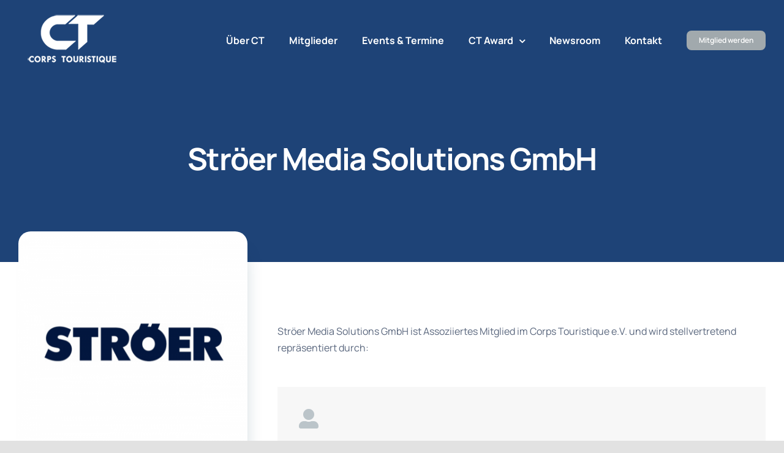

--- FILE ---
content_type: text/html; charset=UTF-8
request_url: https://corps-touristique.de/mitglied/stroeer-media-solutions-gmbh
body_size: 23541
content:
<!DOCTYPE html>
<html class="avada-html-layout-wide avada-html-header-position-top avada-is-100-percent-template avada-header-color-not-opaque" lang="de" prefix="og: http://ogp.me/ns# fb: http://ogp.me/ns/fb#">
<head>
<meta http-equiv="X-UA-Compatible" content="IE=edge" />
<meta http-equiv="Content-Type" content="text/html; charset=utf-8"/>
<meta name="viewport" content="width=device-width, initial-scale=1" />
<meta name='robots' content='index, follow, max-image-preview:large, max-snippet:-1, max-video-preview:-1' />
<script id="cookieyes" type="text/javascript" src="https://cdn-cookieyes.com/client_data/c163fee31d124742f748809f/script.js"></script>
<!-- This site is optimized with the Yoast SEO plugin v26.2 - https://yoast.com/wordpress/plugins/seo/ -->
<title>Ströer Media Solutions GmbH - Corps Touristique</title>
<link rel="canonical" href="https://corps-touristique.de/mitglied/stroeer-media-solutions-gmbh" />
<meta property="og:locale" content="de_DE" />
<meta property="og:type" content="article" />
<meta property="og:title" content="Ströer Media Solutions GmbH - Corps Touristique" />
<meta property="og:url" content="https://corps-touristique.de/mitglied/stroeer-media-solutions-gmbh" />
<meta property="og:site_name" content="Corps Touristique" />
<meta property="article:modified_time" content="2024-05-07T08:45:50+00:00" />
<meta property="og:image" content="https://corps-touristique.de/wp-content/uploads/2021/04/strooer-logo-quadratisch.png" />
<meta property="og:image:width" content="640" />
<meta property="og:image:height" content="641" />
<meta property="og:image:type" content="image/png" />
<meta name="twitter:card" content="summary_large_image" />
<meta name="twitter:label1" content="Geschätzte Lesezeit" />
<meta name="twitter:data1" content="1 Minute" />
<script type="application/ld+json" class="yoast-schema-graph">{"@context":"https://schema.org","@graph":[{"@type":"WebPage","@id":"https://corps-touristique.de/mitglied/stroeer-media-solutions-gmbh","url":"https://corps-touristique.de/mitglied/stroeer-media-solutions-gmbh","name":"Ströer Media Solutions GmbH - Corps Touristique","isPartOf":{"@id":"https://corps-touristique.de/#website"},"primaryImageOfPage":{"@id":"https://corps-touristique.de/mitglied/stroeer-media-solutions-gmbh#primaryimage"},"image":{"@id":"https://corps-touristique.de/mitglied/stroeer-media-solutions-gmbh#primaryimage"},"thumbnailUrl":"https://corps-touristique.de/wp-content/uploads/2021/04/strooer-logo-quadratisch.png","datePublished":"2021-04-14T06:59:40+00:00","dateModified":"2024-05-07T08:45:50+00:00","breadcrumb":{"@id":"https://corps-touristique.de/mitglied/stroeer-media-solutions-gmbh#breadcrumb"},"inLanguage":"de","potentialAction":[{"@type":"ReadAction","target":["https://corps-touristique.de/mitglied/stroeer-media-solutions-gmbh"]}]},{"@type":"ImageObject","inLanguage":"de","@id":"https://corps-touristique.de/mitglied/stroeer-media-solutions-gmbh#primaryimage","url":"https://corps-touristique.de/wp-content/uploads/2021/04/strooer-logo-quadratisch.png","contentUrl":"https://corps-touristique.de/wp-content/uploads/2021/04/strooer-logo-quadratisch.png","width":640,"height":641},{"@type":"BreadcrumbList","@id":"https://corps-touristique.de/mitglied/stroeer-media-solutions-gmbh#breadcrumb","itemListElement":[{"@type":"ListItem","position":1,"name":"Startseite","item":"https://corps-touristique.de/"},{"@type":"ListItem","position":2,"name":"Portfolio","item":"https://corps-touristique.de/mitglied"},{"@type":"ListItem","position":3,"name":"Ströer Media Solutions GmbH"}]},{"@type":"WebSite","@id":"https://corps-touristique.de/#website","url":"https://corps-touristique.de/","name":"Corps Touristique","description":"","potentialAction":[{"@type":"SearchAction","target":{"@type":"EntryPoint","urlTemplate":"https://corps-touristique.de/?s={search_term_string}"},"query-input":{"@type":"PropertyValueSpecification","valueRequired":true,"valueName":"search_term_string"}}],"inLanguage":"de"}]}</script>
<!-- / Yoast SEO plugin. -->
<link rel="alternate" type="application/rss+xml" title="Corps Touristique &raquo; Feed" href="https://corps-touristique.de/feed" />
<link rel="alternate" type="application/rss+xml" title="Corps Touristique &raquo; Kommentar-Feed" href="https://corps-touristique.de/comments/feed" />
<link rel="shortcut icon" href="https://corps-touristique.de/wp-content/uploads/2022/09/ct-favicon.jpg" type="image/x-icon" />
<!-- Apple Touch Icon -->
<link rel="apple-touch-icon" sizes="180x180" href="https://corps-touristique.de/wp-content/uploads/2022/09/ct-favicon.jpg">
<!-- Android Icon -->
<link rel="icon" sizes="192x192" href="https://corps-touristique.de/wp-content/uploads/2022/09/ct-favicon.jpg">
<!-- MS Edge Icon -->
<meta name="msapplication-TileImage" content="https://corps-touristique.de/wp-content/uploads/2022/09/ct-favicon.jpg">
<link rel="alternate" title="oEmbed (JSON)" type="application/json+oembed" href="https://corps-touristique.de/wp-json/oembed/1.0/embed?url=https%3A%2F%2Fcorps-touristique.de%2Fmitglied%2Fstroeer-media-solutions-gmbh" />
<link rel="alternate" title="oEmbed (XML)" type="text/xml+oembed" href="https://corps-touristique.de/wp-json/oembed/1.0/embed?url=https%3A%2F%2Fcorps-touristique.de%2Fmitglied%2Fstroeer-media-solutions-gmbh&#038;format=xml" />
<meta name="description" content="Ströer Media Solutions GmbH ist Assoziiertes Mitglied im Corps Touristique e.V. und wird stellvertretend repräsentiert durch:  
Daniel Mildenberger
Kehrwieder 8-9
20457 Hamburg
Telefon: +49 711 45 02 1932
E-Mail: daniel.mildenberger@stroeer.de
www.stroeer.de"/>
<meta property="og:locale" content="de_DE"/>
<meta property="og:type" content="article"/>
<meta property="og:site_name" content="Corps Touristique"/>
<meta property="og:title" content="Ströer Media Solutions GmbH - Corps Touristique"/>
<meta property="og:description" content="Ströer Media Solutions GmbH ist Assoziiertes Mitglied im Corps Touristique e.V. und wird stellvertretend repräsentiert durch:  
Daniel Mildenberger
Kehrwieder 8-9
20457 Hamburg
Telefon: +49 711 45 02 1932
E-Mail: daniel.mildenberger@stroeer.de
www.stroeer.de"/>
<meta property="og:url" content="https://corps-touristique.de/mitglied/stroeer-media-solutions-gmbh"/>
<meta property="article:modified_time" content="2024-05-07T08:45:50+00:00"/>
<meta property="og:image" content="https://corps-touristique.de/wp-content/uploads/2021/04/strooer-logo-quadratisch.png"/>
<meta property="og:image:width" content="640"/>
<meta property="og:image:height" content="641"/>
<meta property="og:image:type" content="image/png"/>
<style id='wp-img-auto-sizes-contain-inline-css' type='text/css'>
img:is([sizes=auto i],[sizes^="auto," i]){contain-intrinsic-size:3000px 1500px}
/*# sourceURL=wp-img-auto-sizes-contain-inline-css */
</style>
<!-- <link rel='stylesheet' id='fusion-dynamic-css-css' href='https://corps-touristique.de/wp-content/uploads/fusion-styles/9c8210bebc81afef5eb74d40a569a9c5.min.css?ver=3.13.3' type='text/css' media='all' /> -->
<link rel="stylesheet" type="text/css" href="//corps-touristique.de/wp-content/cache/wpfc-minified/9auy6uxh/aepb1.css" media="all"/>
<script src='//corps-touristique.de/wp-content/cache/wpfc-minified/7yiyf0yv/aenpt.js' type="text/javascript"></script>
<!-- <script type="text/javascript" src="https://corps-touristique.de/wp-includes/js/jquery/jquery.min.js?ver=3.7.1" id="jquery-core-js"></script> -->
<!-- <script type="text/javascript" src="https://corps-touristique.de/wp-includes/js/jquery/jquery-migrate.min.js?ver=3.4.1" id="jquery-migrate-js"></script> -->
<link rel="https://api.w.org/" href="https://corps-touristique.de/wp-json/" /><link rel="alternate" title="JSON" type="application/json" href="https://corps-touristique.de/wp-json/wp/v2/avada_portfolio/2776" /><link rel="EditURI" type="application/rsd+xml" title="RSD" href="https://corps-touristique.de/xmlrpc.php?rsd" />
<meta name="generator" content="WordPress 6.9" />
<link rel='shortlink' href='https://corps-touristique.de/?p=2776' />
<link rel="preload" href="https://corps-touristique.de/wp-content/themes/Avada/includes/lib/assets/fonts/icomoon/awb-icons.woff" as="font" type="font/woff" crossorigin><link rel="preload" href="//corps-touristique.de/wp-content/themes/Avada/includes/lib/assets/fonts/fontawesome/webfonts/fa-brands-400.woff2" as="font" type="font/woff2" crossorigin><link rel="preload" href="//corps-touristique.de/wp-content/themes/Avada/includes/lib/assets/fonts/fontawesome/webfonts/fa-regular-400.woff2" as="font" type="font/woff2" crossorigin><link rel="preload" href="//corps-touristique.de/wp-content/themes/Avada/includes/lib/assets/fonts/fontawesome/webfonts/fa-solid-900.woff2" as="font" type="font/woff2" crossorigin><link rel="preload" href="https://corps-touristique.de/wp-content/uploads/fusion-icons/Accountant-Pro-v2.0/fonts/Accountant-Pro.ttf?ym7fev" as="font" type="font/ttf" crossorigin><link rel="preload" href="https://corps-touristique.de/wp-content/uploads/fusion-gfonts/xn7gYHE41ni1AdIRggexSg.woff2" as="font" type="font/woff2" crossorigin><style type="text/css" id="css-fb-visibility">@media screen and (max-width: 640px){.fusion-no-small-visibility{display:none !important;}body .sm-text-align-center{text-align:center !important;}body .sm-text-align-left{text-align:left !important;}body .sm-text-align-right{text-align:right !important;}body .sm-flex-align-center{justify-content:center !important;}body .sm-flex-align-flex-start{justify-content:flex-start !important;}body .sm-flex-align-flex-end{justify-content:flex-end !important;}body .sm-mx-auto{margin-left:auto !important;margin-right:auto !important;}body .sm-ml-auto{margin-left:auto !important;}body .sm-mr-auto{margin-right:auto !important;}body .fusion-absolute-position-small{position:absolute;top:auto;width:100%;}.awb-sticky.awb-sticky-small{ position: sticky; top: var(--awb-sticky-offset,0); }}@media screen and (min-width: 641px) and (max-width: 1200px){.fusion-no-medium-visibility{display:none !important;}body .md-text-align-center{text-align:center !important;}body .md-text-align-left{text-align:left !important;}body .md-text-align-right{text-align:right !important;}body .md-flex-align-center{justify-content:center !important;}body .md-flex-align-flex-start{justify-content:flex-start !important;}body .md-flex-align-flex-end{justify-content:flex-end !important;}body .md-mx-auto{margin-left:auto !important;margin-right:auto !important;}body .md-ml-auto{margin-left:auto !important;}body .md-mr-auto{margin-right:auto !important;}body .fusion-absolute-position-medium{position:absolute;top:auto;width:100%;}.awb-sticky.awb-sticky-medium{ position: sticky; top: var(--awb-sticky-offset,0); }}@media screen and (min-width: 1201px){.fusion-no-large-visibility{display:none !important;}body .lg-text-align-center{text-align:center !important;}body .lg-text-align-left{text-align:left !important;}body .lg-text-align-right{text-align:right !important;}body .lg-flex-align-center{justify-content:center !important;}body .lg-flex-align-flex-start{justify-content:flex-start !important;}body .lg-flex-align-flex-end{justify-content:flex-end !important;}body .lg-mx-auto{margin-left:auto !important;margin-right:auto !important;}body .lg-ml-auto{margin-left:auto !important;}body .lg-mr-auto{margin-right:auto !important;}body .fusion-absolute-position-large{position:absolute;top:auto;width:100%;}.awb-sticky.awb-sticky-large{ position: sticky; top: var(--awb-sticky-offset,0); }}</style><style type="text/css">.recentcomments a{display:inline !important;padding:0 !important;margin:0 !important;}</style>		<script type="text/javascript">
var doc = document.documentElement;
doc.setAttribute( 'data-useragent', navigator.userAgent );
</script>
<script>
jQuery(document).ready(function($) {
$('img[title]').each(function() { $(this).removeAttr('title'); });
});
</script><style id='global-styles-inline-css' type='text/css'>
:root{--wp--preset--aspect-ratio--square: 1;--wp--preset--aspect-ratio--4-3: 4/3;--wp--preset--aspect-ratio--3-4: 3/4;--wp--preset--aspect-ratio--3-2: 3/2;--wp--preset--aspect-ratio--2-3: 2/3;--wp--preset--aspect-ratio--16-9: 16/9;--wp--preset--aspect-ratio--9-16: 9/16;--wp--preset--color--black: #000000;--wp--preset--color--cyan-bluish-gray: #abb8c3;--wp--preset--color--white: #ffffff;--wp--preset--color--pale-pink: #f78da7;--wp--preset--color--vivid-red: #cf2e2e;--wp--preset--color--luminous-vivid-orange: #ff6900;--wp--preset--color--luminous-vivid-amber: #fcb900;--wp--preset--color--light-green-cyan: #7bdcb5;--wp--preset--color--vivid-green-cyan: #00d084;--wp--preset--color--pale-cyan-blue: #8ed1fc;--wp--preset--color--vivid-cyan-blue: #0693e3;--wp--preset--color--vivid-purple: #9b51e0;--wp--preset--color--awb-color-1: #ffffff;--wp--preset--color--awb-color-2: #f9f9fb;--wp--preset--color--awb-color-3: #e8ebef;--wp--preset--color--awb-color-4: #e2e2e2;--wp--preset--color--awb-color-5: #bbc4c9;--wp--preset--color--awb-color-6: #a1a9ad;--wp--preset--color--awb-color-7: #59667d;--wp--preset--color--awb-color-8: #023a51;--wp--preset--color--awb-color-custom-10: #65bc7b;--wp--preset--color--awb-color-custom-11: #212934;--wp--preset--color--awb-color-custom-12: #f2f3f5;--wp--preset--color--awb-color-custom-13: #f9fafb;--wp--preset--color--awb-color-custom-14: #4a4e57;--wp--preset--color--awb-color-custom-15: #333333;--wp--preset--color--awb-color-custom-16: #747474;--wp--preset--color--awb-color-custom-17: #1d4174;--wp--preset--color--awb-color-custom-1: #ffffff;--wp--preset--gradient--vivid-cyan-blue-to-vivid-purple: linear-gradient(135deg,rgb(6,147,227) 0%,rgb(155,81,224) 100%);--wp--preset--gradient--light-green-cyan-to-vivid-green-cyan: linear-gradient(135deg,rgb(122,220,180) 0%,rgb(0,208,130) 100%);--wp--preset--gradient--luminous-vivid-amber-to-luminous-vivid-orange: linear-gradient(135deg,rgb(252,185,0) 0%,rgb(255,105,0) 100%);--wp--preset--gradient--luminous-vivid-orange-to-vivid-red: linear-gradient(135deg,rgb(255,105,0) 0%,rgb(207,46,46) 100%);--wp--preset--gradient--very-light-gray-to-cyan-bluish-gray: linear-gradient(135deg,rgb(238,238,238) 0%,rgb(169,184,195) 100%);--wp--preset--gradient--cool-to-warm-spectrum: linear-gradient(135deg,rgb(74,234,220) 0%,rgb(151,120,209) 20%,rgb(207,42,186) 40%,rgb(238,44,130) 60%,rgb(251,105,98) 80%,rgb(254,248,76) 100%);--wp--preset--gradient--blush-light-purple: linear-gradient(135deg,rgb(255,206,236) 0%,rgb(152,150,240) 100%);--wp--preset--gradient--blush-bordeaux: linear-gradient(135deg,rgb(254,205,165) 0%,rgb(254,45,45) 50%,rgb(107,0,62) 100%);--wp--preset--gradient--luminous-dusk: linear-gradient(135deg,rgb(255,203,112) 0%,rgb(199,81,192) 50%,rgb(65,88,208) 100%);--wp--preset--gradient--pale-ocean: linear-gradient(135deg,rgb(255,245,203) 0%,rgb(182,227,212) 50%,rgb(51,167,181) 100%);--wp--preset--gradient--electric-grass: linear-gradient(135deg,rgb(202,248,128) 0%,rgb(113,206,126) 100%);--wp--preset--gradient--midnight: linear-gradient(135deg,rgb(2,3,129) 0%,rgb(40,116,252) 100%);--wp--preset--font-size--small: 12px;--wp--preset--font-size--medium: 20px;--wp--preset--font-size--large: 24px;--wp--preset--font-size--x-large: 42px;--wp--preset--font-size--normal: 16px;--wp--preset--font-size--xlarge: 32px;--wp--preset--font-size--huge: 48px;--wp--preset--spacing--20: 0.44rem;--wp--preset--spacing--30: 0.67rem;--wp--preset--spacing--40: 1rem;--wp--preset--spacing--50: 1.5rem;--wp--preset--spacing--60: 2.25rem;--wp--preset--spacing--70: 3.38rem;--wp--preset--spacing--80: 5.06rem;--wp--preset--shadow--natural: 6px 6px 9px rgba(0, 0, 0, 0.2);--wp--preset--shadow--deep: 12px 12px 50px rgba(0, 0, 0, 0.4);--wp--preset--shadow--sharp: 6px 6px 0px rgba(0, 0, 0, 0.2);--wp--preset--shadow--outlined: 6px 6px 0px -3px rgb(255, 255, 255), 6px 6px rgb(0, 0, 0);--wp--preset--shadow--crisp: 6px 6px 0px rgb(0, 0, 0);}:where(.is-layout-flex){gap: 0.5em;}:where(.is-layout-grid){gap: 0.5em;}body .is-layout-flex{display: flex;}.is-layout-flex{flex-wrap: wrap;align-items: center;}.is-layout-flex > :is(*, div){margin: 0;}body .is-layout-grid{display: grid;}.is-layout-grid > :is(*, div){margin: 0;}:where(.wp-block-columns.is-layout-flex){gap: 2em;}:where(.wp-block-columns.is-layout-grid){gap: 2em;}:where(.wp-block-post-template.is-layout-flex){gap: 1.25em;}:where(.wp-block-post-template.is-layout-grid){gap: 1.25em;}.has-black-color{color: var(--wp--preset--color--black) !important;}.has-cyan-bluish-gray-color{color: var(--wp--preset--color--cyan-bluish-gray) !important;}.has-white-color{color: var(--wp--preset--color--white) !important;}.has-pale-pink-color{color: var(--wp--preset--color--pale-pink) !important;}.has-vivid-red-color{color: var(--wp--preset--color--vivid-red) !important;}.has-luminous-vivid-orange-color{color: var(--wp--preset--color--luminous-vivid-orange) !important;}.has-luminous-vivid-amber-color{color: var(--wp--preset--color--luminous-vivid-amber) !important;}.has-light-green-cyan-color{color: var(--wp--preset--color--light-green-cyan) !important;}.has-vivid-green-cyan-color{color: var(--wp--preset--color--vivid-green-cyan) !important;}.has-pale-cyan-blue-color{color: var(--wp--preset--color--pale-cyan-blue) !important;}.has-vivid-cyan-blue-color{color: var(--wp--preset--color--vivid-cyan-blue) !important;}.has-vivid-purple-color{color: var(--wp--preset--color--vivid-purple) !important;}.has-black-background-color{background-color: var(--wp--preset--color--black) !important;}.has-cyan-bluish-gray-background-color{background-color: var(--wp--preset--color--cyan-bluish-gray) !important;}.has-white-background-color{background-color: var(--wp--preset--color--white) !important;}.has-pale-pink-background-color{background-color: var(--wp--preset--color--pale-pink) !important;}.has-vivid-red-background-color{background-color: var(--wp--preset--color--vivid-red) !important;}.has-luminous-vivid-orange-background-color{background-color: var(--wp--preset--color--luminous-vivid-orange) !important;}.has-luminous-vivid-amber-background-color{background-color: var(--wp--preset--color--luminous-vivid-amber) !important;}.has-light-green-cyan-background-color{background-color: var(--wp--preset--color--light-green-cyan) !important;}.has-vivid-green-cyan-background-color{background-color: var(--wp--preset--color--vivid-green-cyan) !important;}.has-pale-cyan-blue-background-color{background-color: var(--wp--preset--color--pale-cyan-blue) !important;}.has-vivid-cyan-blue-background-color{background-color: var(--wp--preset--color--vivid-cyan-blue) !important;}.has-vivid-purple-background-color{background-color: var(--wp--preset--color--vivid-purple) !important;}.has-black-border-color{border-color: var(--wp--preset--color--black) !important;}.has-cyan-bluish-gray-border-color{border-color: var(--wp--preset--color--cyan-bluish-gray) !important;}.has-white-border-color{border-color: var(--wp--preset--color--white) !important;}.has-pale-pink-border-color{border-color: var(--wp--preset--color--pale-pink) !important;}.has-vivid-red-border-color{border-color: var(--wp--preset--color--vivid-red) !important;}.has-luminous-vivid-orange-border-color{border-color: var(--wp--preset--color--luminous-vivid-orange) !important;}.has-luminous-vivid-amber-border-color{border-color: var(--wp--preset--color--luminous-vivid-amber) !important;}.has-light-green-cyan-border-color{border-color: var(--wp--preset--color--light-green-cyan) !important;}.has-vivid-green-cyan-border-color{border-color: var(--wp--preset--color--vivid-green-cyan) !important;}.has-pale-cyan-blue-border-color{border-color: var(--wp--preset--color--pale-cyan-blue) !important;}.has-vivid-cyan-blue-border-color{border-color: var(--wp--preset--color--vivid-cyan-blue) !important;}.has-vivid-purple-border-color{border-color: var(--wp--preset--color--vivid-purple) !important;}.has-vivid-cyan-blue-to-vivid-purple-gradient-background{background: var(--wp--preset--gradient--vivid-cyan-blue-to-vivid-purple) !important;}.has-light-green-cyan-to-vivid-green-cyan-gradient-background{background: var(--wp--preset--gradient--light-green-cyan-to-vivid-green-cyan) !important;}.has-luminous-vivid-amber-to-luminous-vivid-orange-gradient-background{background: var(--wp--preset--gradient--luminous-vivid-amber-to-luminous-vivid-orange) !important;}.has-luminous-vivid-orange-to-vivid-red-gradient-background{background: var(--wp--preset--gradient--luminous-vivid-orange-to-vivid-red) !important;}.has-very-light-gray-to-cyan-bluish-gray-gradient-background{background: var(--wp--preset--gradient--very-light-gray-to-cyan-bluish-gray) !important;}.has-cool-to-warm-spectrum-gradient-background{background: var(--wp--preset--gradient--cool-to-warm-spectrum) !important;}.has-blush-light-purple-gradient-background{background: var(--wp--preset--gradient--blush-light-purple) !important;}.has-blush-bordeaux-gradient-background{background: var(--wp--preset--gradient--blush-bordeaux) !important;}.has-luminous-dusk-gradient-background{background: var(--wp--preset--gradient--luminous-dusk) !important;}.has-pale-ocean-gradient-background{background: var(--wp--preset--gradient--pale-ocean) !important;}.has-electric-grass-gradient-background{background: var(--wp--preset--gradient--electric-grass) !important;}.has-midnight-gradient-background{background: var(--wp--preset--gradient--midnight) !important;}.has-small-font-size{font-size: var(--wp--preset--font-size--small) !important;}.has-medium-font-size{font-size: var(--wp--preset--font-size--medium) !important;}.has-large-font-size{font-size: var(--wp--preset--font-size--large) !important;}.has-x-large-font-size{font-size: var(--wp--preset--font-size--x-large) !important;}
/*# sourceURL=global-styles-inline-css */
</style>
</head>
<body class="wp-singular avada_portfolio-template-default single single-avada_portfolio postid-2776 single-format-standard wp-theme-Avada fusion-image-hovers fusion-pagination-sizing fusion-button_type-flat fusion-button_span-no fusion-button_gradient-linear avada-image-rollover-circle-no avada-image-rollover-yes avada-image-rollover-direction-fade dont-animate fusion-body ltr fusion-sticky-header no-mobile-sticky-header no-mobile-slidingbar no-desktop-totop no-mobile-totop fusion-disable-outline fusion-sub-menu-fade mobile-logo-pos-left layout-wide-mode avada-has-boxed-modal-shadow- layout-scroll-offset-full avada-has-zero-margin-offset-top fusion-top-header menu-text-align-center mobile-menu-design-modern fusion-show-pagination-text fusion-header-layout-v1 avada-responsive avada-footer-fx-none avada-menu-highlight-style-bar fusion-search-form-clean fusion-main-menu-search-overlay fusion-avatar-circle avada-sticky-shrinkage avada-blog-layout-large avada-blog-archive-layout-large avada-header-shadow-no avada-menu-icon-position-bottom avada-has-megamenu-shadow avada-has-breadcrumb-mobile-hidden avada-has-titlebar-hide avada-header-border-color-full-transparent avada-has-transparent-timeline_color avada-has-pagination-width_height avada-flyout-menu-direction-right avada-ec-views-v1" data-awb-post-id="2776">
<a class="skip-link screen-reader-text" href="#content">Zum Inhalt springen</a>
<div id="boxed-wrapper">
<div id="wrapper" class="fusion-wrapper">
<div id="home" style="position:relative;top:-1px;"></div>
<header class="fusion-header-wrapper">
<div class="fusion-header-v1 fusion-logo-alignment fusion-logo-left fusion-sticky-menu- fusion-sticky-logo-1 fusion-mobile-logo-1  fusion-mobile-menu-design-modern">
<div class="fusion-header-sticky-height"></div>
<div class="fusion-header">
<div class="fusion-row">
<div class="fusion-logo" data-margin-top="20px" data-margin-bottom="20px" data-margin-left="0px" data-margin-right="0px">
<a class="fusion-logo-link"  href="https://corps-touristique.de/" >
<!-- standard logo -->
<img src="https://corps-touristique.de/wp-content/uploads/2021/02/CT-Logo-Website-175-x.png" srcset="https://corps-touristique.de/wp-content/uploads/2021/02/CT-Logo-Website-175-x.png 1x, https://corps-touristique.de/wp-content/uploads/2021/02/CT-Logo-Website-350-w.png 2x" width="175" height="88" style="max-height:88px;height:auto;" alt="Corps Touristique Logo" data-retina_logo_url="https://corps-touristique.de/wp-content/uploads/2021/02/CT-Logo-Website-350-w.png" class="fusion-standard-logo" />
<!-- mobile logo -->
<img src="https://corps-touristique.de/wp-content/uploads/2021/02/CT-Logo-Website-175-b.png" srcset="https://corps-touristique.de/wp-content/uploads/2021/02/CT-Logo-Website-175-b.png 1x, https://corps-touristique.de/wp-content/uploads/2021/02/CT-Logo-Website-350-b.png 2x" width="175" height="88" style="max-height:88px;height:auto;" alt="Corps Touristique Logo" data-retina_logo_url="https://corps-touristique.de/wp-content/uploads/2021/02/CT-Logo-Website-350-b.png" class="fusion-mobile-logo" />
<!-- sticky header logo -->
<img src="https://corps-touristique.de/wp-content/uploads/2021/02/CT-Logo-Website-175-b.png" srcset="https://corps-touristique.de/wp-content/uploads/2021/02/CT-Logo-Website-175-b.png 1x, https://corps-touristique.de/wp-content/uploads/2021/02/CT-Logo-Website-350-b.png 2x" width="175" height="88" style="max-height:88px;height:auto;" alt="Corps Touristique Logo" data-retina_logo_url="https://corps-touristique.de/wp-content/uploads/2021/02/CT-Logo-Website-350-b.png" class="fusion-sticky-logo" />
</a>
</div>		<nav class="fusion-main-menu" aria-label="Hauptmenü"><div class="fusion-overlay-search">		<form role="search" class="searchform fusion-search-form  fusion-live-search fusion-search-form-clean" method="get" action="https://corps-touristique.de/">
<div class="fusion-search-form-content">
<div class="fusion-search-field search-field">
<label><span class="screen-reader-text">Suche nach:</span>
<input type="search" class="s fusion-live-search-input" name="s" id="fusion-live-search-input-0" autocomplete="off" placeholder="Suchen..." required aria-required="true" aria-label="Suchen..."/>
</label>
</div>
<div class="fusion-search-button search-button">
<input type="submit" class="fusion-search-submit searchsubmit" aria-label="Suche" value="&#xf002;" />
<div class="fusion-slider-loading"></div>
</div>
</div>
<div class="fusion-search-results-wrapper"><div class="fusion-search-results"></div></div>
</form>
<div class="fusion-search-spacer"></div><a href="#" role="button" aria-label="Schließe die Suche" class="fusion-close-search"></a></div><ul id="menu-accountant-main-menu" class="fusion-menu"><li  id="menu-item-2214"  class="menu-item menu-item-type-post_type menu-item-object-page menu-item-2214"  data-item-id="2214"><a  href="https://corps-touristique.de/ueber-ct" class="fusion-bar-highlight"><span class="menu-text">Über CT</span></a></li><li  id="menu-item-2417"  class="menu-item menu-item-type-post_type menu-item-object-page menu-item-2417"  data-item-id="2417"><a  href="https://corps-touristique.de/mitglieder" class="fusion-bar-highlight"><span class="menu-text">Mitglieder</span></a></li><li  id="menu-item-2533"  class="menu-item menu-item-type-post_type menu-item-object-page menu-item-2533"  data-item-id="2533"><a  href="https://corps-touristique.de/events-termine" class="fusion-bar-highlight"><span class="menu-text">Events &#038; Termine</span></a></li><li  id="menu-item-3990"  class="menu-item menu-item-type-custom menu-item-object-custom menu-item-has-children menu-item-3990 fusion-dropdown-menu"  data-item-id="3990"><a  class="fusion-bar-highlight"><span class="menu-text">CT Award</span> <span class="fusion-caret"><i class="fusion-dropdown-indicator" aria-hidden="true"></i></span></a><ul class="sub-menu"><li  id="menu-item-4597"  class="menu-item menu-item-type-post_type menu-item-object-page menu-item-4597 fusion-dropdown-submenu" ><a  href="https://corps-touristique.de/award-2026-de" class="fusion-bar-highlight"><span>CT Award 2026</span></a></li><li  id="menu-item-4318"  class="menu-item menu-item-type-post_type menu-item-object-page menu-item-4318 fusion-dropdown-submenu" ><a  href="https://corps-touristique.de/award-2025-de" class="fusion-bar-highlight"><span>CT Award 2025</span></a></li><li  id="menu-item-4082"  class="menu-item menu-item-type-post_type menu-item-object-page menu-item-4082 fusion-dropdown-submenu" ><a  href="https://corps-touristique.de/award-2024" class="fusion-bar-highlight"><span>CT Award 2024</span></a></li><li  id="menu-item-3787"  class="menu-item menu-item-type-post_type menu-item-object-page menu-item-3787 fusion-dropdown-submenu" ><a  href="https://corps-touristique.de/award-2023" class="fusion-bar-highlight"><span>CT Award 2023</span></a></li></ul></li><li  id="menu-item-2931"  class="menu-item menu-item-type-post_type menu-item-object-page menu-item-2931"  data-item-id="2931"><a  href="https://corps-touristique.de/newsroom" class="fusion-bar-highlight"><span class="menu-text">Newsroom</span></a></li><li  id="menu-item-2559"  class="menu-item menu-item-type-post_type menu-item-object-page menu-item-2559"  data-item-id="2559"><a  href="https://corps-touristique.de/kontakt" class="fusion-bar-highlight"><span class="menu-text">Kontakt</span></a></li><li  id="menu-item-3926"  class="menu-item menu-item-type-post_type menu-item-object-page menu-item-3926 fusion-menu-item-button"  data-item-id="3926"><a  href="https://corps-touristique.de/mitglied-werden" class="fusion-bar-highlight"><span class="menu-text fusion-button button-default button-small">Mitglied werden</span></a></li></ul></nav>	<div class="fusion-mobile-menu-icons">
<a href="#" class="fusion-icon awb-icon-bars" aria-label="Toggle mobile menu" aria-expanded="false"></a>
</div>
<nav class="fusion-mobile-nav-holder fusion-mobile-menu-text-align-center fusion-mobile-menu-indicator-hide" aria-label="Main Menu Mobile"></nav>
</div>
</div>
</div>
<div class="fusion-clearfix"></div>
</header>
<div id="sliders-container" class="fusion-slider-visibility">
</div>
<section class="fusion-page-title-bar fusion-tb-page-title-bar"><div class="fusion-fullwidth fullwidth-box fusion-builder-row-1 fusion-flex-container fusion-parallax-none nonhundred-percent-fullwidth non-hundred-percent-height-scrolling lazyload" style="--awb-border-radius-top-left:0px;--awb-border-radius-top-right:0px;--awb-border-radius-bottom-right:0px;--awb-border-radius-bottom-left:0px;--awb-padding-top:200px;--awb-padding-bottom:100px;--awb-margin-top:0px;--awb-margin-bottom:0px;--awb-background-color:#1e4377;--awb-background-size:cover;--awb-flex-wrap:wrap;" data-bg="https://test.corps-touristique.de/wp-content/uploads/2021/02/bg.jpg" ><div class="fusion-builder-row fusion-row fusion-flex-align-items-flex-start fusion-flex-justify-content-center fusion-flex-content-wrap" style="max-width:1310.4px;margin-left: calc(-4% / 2 );margin-right: calc(-4% / 2 );"><div class="fusion-layout-column fusion_builder_column fusion-builder-column-0 fusion_builder_column_3_4 3_4 fusion-flex-column" style="--awb-bg-size:cover;--awb-width-large:75%;--awb-margin-top-large:20px;--awb-spacing-right-large:2.56%;--awb-margin-bottom-large:20px;--awb-spacing-left-large:2.56%;--awb-width-medium:75%;--awb-order-medium:0;--awb-spacing-right-medium:2.56%;--awb-spacing-left-medium:2.56%;--awb-width-small:100%;--awb-order-small:0;--awb-spacing-right-small:1.92%;--awb-spacing-left-small:1.92%;"><div class="fusion-column-wrapper fusion-column-has-shadow fusion-flex-justify-content-center fusion-content-layout-row"><div class="fusion-title title fusion-title-1 fusion-sep-none fusion-title-center fusion-title-text fusion-title-size-one" style="--awb-text-color:#ffffff;"><h1 class="fusion-title-heading title-heading-center fusion-responsive-typography-calculated" style="margin:0;--fontSize:50;line-height:1.16;">Ströer Media Solutions GmbH</h1></div></div></div></div></div>
</section>
<main id="main" class="clearfix width-100">
<div class="fusion-row" style="max-width:100%;">
<section id="content" style="width: 100%;">
<div id="post-2776" class="post-2776 avada_portfolio type-avada_portfolio status-publish format-standard has-post-thumbnail hentry portfolio_category-assoziierte-mitglieder">
<div class="post-content">
<div class="fusion-fullwidth fullwidth-box fusion-builder-row-2 fusion-flex-container nonhundred-percent-fullwidth non-hundred-percent-height-scrolling" style="--awb-border-radius-top-left:0px;--awb-border-radius-top-right:0px;--awb-border-radius-bottom-right:0px;--awb-border-radius-bottom-left:0px;--awb-flex-wrap:wrap;" ><div class="fusion-builder-row fusion-row fusion-flex-align-items-flex-start fusion-flex-content-wrap" style="max-width:1310.4px;margin-left: calc(-4% / 2 );margin-right: calc(-4% / 2 );"><div class="fusion-layout-column fusion_builder_column fusion-builder-column-1 fusion_builder_column_1_1 1_1 fusion-flex-column" style="--awb-bg-size:cover;--awb-width-large:100%;--awb-margin-top-large:20px;--awb-spacing-right-large:1.92%;--awb-margin-bottom-large:20px;--awb-spacing-left-large:1.92%;--awb-width-medium:100%;--awb-order-medium:0;--awb-spacing-right-medium:1.92%;--awb-spacing-left-medium:1.92%;--awb-width-small:100%;--awb-order-small:0;--awb-spacing-right-small:1.92%;--awb-spacing-left-small:1.92%;"><div class="fusion-column-wrapper fusion-column-has-shadow fusion-flex-justify-content-flex-start fusion-content-layout-column"><div class="fusion-content-tb fusion-content-tb-1"><div class="fusion-fullwidth fullwidth-box fusion-builder-row-2-1 fusion-flex-container nonhundred-percent-fullwidth non-hundred-percent-height-scrolling" style="--awb-border-radius-top-left:0px;--awb-border-radius-top-right:0px;--awb-border-radius-bottom-right:0px;--awb-border-radius-bottom-left:0px;--awb-padding-top:0px;--awb-padding-right:0px;--awb-padding-bottom:0px;--awb-padding-left:0px;--awb-margin-top:0px;--awb-margin-bottom:0px;--awb-flex-wrap:wrap;" ><div class="fusion-builder-row fusion-row fusion-flex-align-items-flex-start fusion-flex-content-wrap" style="max-width:1310.4px;margin-left: calc(-4% / 2 );margin-right: calc(-4% / 2 );"><div class="fusion-layout-column fusion_builder_column fusion-builder-column-2 fusion_builder_column_1_3 1_3 fusion-flex-column" style="--awb-overflow:hidden;--awb-bg-size:cover;--awb-box-shadow:10px 20px 30px -20px rgba(2,58,81,0.33);;--awb-border-radius:20px 20px 20px 20px;--awb-width-large:33.333333333333%;--awb-flex-grow:0;--awb-flex-shrink:0;--awb-margin-top-large:-130px;--awb-spacing-right-large:5.76%;--awb-margin-bottom-large:20px;--awb-spacing-left-large:5.76%;--awb-width-medium:33.333333333333%;--awb-order-medium:0;--awb-flex-grow-medium:0;--awb-flex-shrink-medium:0;--awb-spacing-right-medium:5.76%;--awb-spacing-left-medium:5.76%;--awb-width-small:100%;--awb-order-small:0;--awb-flex-grow-small:0;--awb-flex-shrink-small:0;--awb-spacing-right-small:1.92%;--awb-spacing-left-small:1.92%;"><div class="fusion-column-wrapper fusion-column-has-shadow fusion-flex-justify-content-flex-start fusion-content-layout-column"><div class="fusion-image-element " style="--awb-caption-title-font-family:var(--h2_typography-font-family);--awb-caption-title-font-weight:var(--h2_typography-font-weight);--awb-caption-title-font-style:var(--h2_typography-font-style);--awb-caption-title-size:var(--h2_typography-font-size);--awb-caption-title-transform:var(--h2_typography-text-transform);--awb-caption-title-line-height:var(--h2_typography-line-height);--awb-caption-title-letter-spacing:var(--h2_typography-letter-spacing);"><span class=" fusion-imageframe imageframe-none imageframe-1 hover-type-none" style="border-radius:8px;"><img fetchpriority="high" decoding="async" width="640" height="641" title="strooer-logo-quadratisch" src="https://corps-touristique.de/wp-content/uploads/2021/04/strooer-logo-quadratisch.png" data-orig-src="https://corps-touristique.de/wp-content/uploads/2021/04/strooer-logo-quadratisch.png" alt class="lazyload img-responsive wp-image-3436" srcset="data:image/svg+xml,%3Csvg%20xmlns%3D%27http%3A%2F%2Fwww.w3.org%2F2000%2Fsvg%27%20width%3D%27640%27%20height%3D%27641%27%20viewBox%3D%270%200%20640%20641%27%3E%3Crect%20width%3D%27640%27%20height%3D%27641%27%20fill-opacity%3D%220%22%2F%3E%3C%2Fsvg%3E" data-srcset="https://corps-touristique.de/wp-content/uploads/2021/04/strooer-logo-quadratisch-200x200.png 200w, https://corps-touristique.de/wp-content/uploads/2021/04/strooer-logo-quadratisch-400x401.png 400w, https://corps-touristique.de/wp-content/uploads/2021/04/strooer-logo-quadratisch-600x601.png 600w, https://corps-touristique.de/wp-content/uploads/2021/04/strooer-logo-quadratisch.png 640w" data-sizes="auto" data-orig-sizes="(max-width: 640px) 100vw, 400px" /></span></div></div></div><div class="fusion-layout-column fusion_builder_column fusion-builder-column-3 fusion_builder_column_2_3 2_3 fusion-flex-column" style="--awb-padding-bottom:0px;--awb-bg-size:cover;--awb-width-large:66.666666666667%;--awb-flex-grow:0;--awb-flex-shrink:0;--awb-margin-top-large:20px;--awb-spacing-right-large:2.88%;--awb-margin-bottom-large:20px;--awb-spacing-left-large:2.88%;--awb-width-medium:66.666666666667%;--awb-order-medium:0;--awb-flex-grow-medium:0;--awb-flex-shrink-medium:0;--awb-spacing-right-medium:2.88%;--awb-spacing-left-medium:2.88%;--awb-width-small:100%;--awb-order-small:0;--awb-flex-grow-small:0;--awb-flex-shrink-small:0;--awb-spacing-right-small:1.92%;--awb-spacing-left-small:1.92%;"><div class="fusion-column-wrapper fusion-column-has-shadow fusion-flex-justify-content-flex-start fusion-content-layout-column"><div class="fusion-text fusion-text-1" style="--awb-text-transform:none;"><p>Ströer Media Solutions GmbH ist Assoziiertes Mitglied im Corps Touristique e.V. und wird stellvertretend repräsentiert durch:</p>
</div><div class="fusion-separator fusion-full-width-sep" style="align-self: center;margin-left: auto;margin-right: auto;margin-top:30px;width:100%;"></div><div class="fusion-content-boxes content-boxes columns row fusion-columns-1 fusion-columns-total-1 fusion-content-boxes-1 content-boxes-icon-with-title content-left" style="--awb-backgroundcolor:#f7f7f7;--awb-margin-top:0px;--awb-margin-bottom:0px;--awb-hover-accent-color:#a1a9ad;--awb-circle-hover-accent-color:transparent;--awb-item-margin-bottom:40px;" data-animationOffset="top-into-view"><div style="--awb-backgroundcolor:#f7f7f7;" class="fusion-column content-box-column content-box-column content-box-column-1 col-lg-12 col-md-12 col-sm-12 fusion-content-box-hover content-box-column-last content-box-column-last-in-row"><div class="col content-box-wrapper content-wrapper-background link-area-link-icon content-icon-wrapper-yes icon-hover-animation-none" data-animationOffset="top-into-view"><div class="heading heading-with-icon icon-left"><div class="icon"><span ><i style="background-color:transparent;border-color:transparent;height:auto;width: 32px;line-height:normal;font-size:32px;" aria-hidden="true" class="fontawesome-icon fa-user-alt fas circle-no"></i></span></div></div><div class="fusion-clearfix"></div><div class="content-container">
<p>Daniel Mildenberger</p>
<p>Kehrwieder 8-9<br />
20457 Hamburg</p>
<p>Telefon: +49 711 45 02 1932<br />
E-Mail: <a href="mailto:Daniel.Mildenberger@stroeer.de">daniel.mildenberger@stroeer.de</a></p>
<p><a href="http://www.mairdumont-netletix.com">www.stroeer.de</a></p>
</div></div></div><div class="fusion-clearfix"></div></div></div></div></div></div>
</div></div></div></div></div><div class="fusion-fullwidth fullwidth-box fusion-builder-row-3 fusion-flex-container nonhundred-percent-fullwidth non-hundred-percent-height-scrolling" style="--link_hover_color: #15d16c;--link_color: #2cbc63;--awb-border-radius-top-left:0px;--awb-border-radius-top-right:0px;--awb-border-radius-bottom-right:0px;--awb-border-radius-bottom-left:0px;--awb-padding-top:50px;--awb-padding-bottom:50px;--awb-padding-top-medium:80px;--awb-padding-top-small:36px;--awb-padding-bottom-small:32px;--awb-background-color:#efefef;--awb-flex-wrap:wrap;" ><div class="fusion-builder-row fusion-row fusion-flex-align-items-flex-start fusion-flex-content-wrap" style="max-width:1310.4px;margin-left: calc(-4% / 2 );margin-right: calc(-4% / 2 );"><div class="fusion-layout-column fusion_builder_column fusion-builder-column-4 fusion_builder_column_1_1 1_1 fusion-flex-column" style="--awb-bg-size:cover;--awb-border-color:rgba(0,0,0,0.05);--awb-border-style:solid;--awb-width-large:100%;--awb-flex-grow:0;--awb-flex-shrink:0;--awb-margin-top-large:20px;--awb-spacing-right-large:20px;--awb-margin-bottom-large:20px;--awb-spacing-left-large:20px;--awb-width-medium:100%;--awb-order-medium:0;--awb-flex-grow-medium:0;--awb-flex-shrink-medium:0;--awb-spacing-right-medium:10px;--awb-spacing-left-medium:10px;--awb-width-small:100%;--awb-order-small:0;--awb-flex-grow-small:0;--awb-flex-shrink-small:0;--awb-spacing-right-small:1.92%;--awb-margin-bottom-small:10px;--awb-spacing-left-small:1.92%;"><div class="fusion-column-wrapper fusion-column-has-shadow fusion-flex-justify-content-flex-start fusion-content-layout-column"><div class="fusion-recent-works fusion-portfolio-element fusion-portfolio fusion-portfolio-1 fusion-portfolio-grid fusion-portfolio-paging-pagination fusion-portfolio-six fusion-portfolio-no_text fusion-portfolio-rollover" data-id="-rw-1" data-columns="six"><div><ul class="fusion-filters" role="menu" aria-label="Portfolio Filters"><li role="presentation" class="fusion-filter fusion-hidden fusion-active"><a href="#" data-filter=".destinationen" role="menuitem">Destinationen</a></li></ul></div><style type="text/css">.fusion-portfolio-1 .fusion-portfolio-wrapper .fusion-col-spacing{padding:25px;}</style><div class="fusion-portfolio-wrapper" id="fusion-portfolio-1" data-picturesize="auto" data-pages="0" style="margin:-25px;"><article id="portfolio-1-post-3171" class="fusion-portfolio-post destinationen fusion-col-spacing post-3171"><div class="fusion-portfolio-content-wrapper" style="border:none;"><span class="entry-title rich-snippet-hidden">Angola | Angola Tourismus</span><span class="vcard rich-snippet-hidden"><span class="fn"><a href="https://corps-touristique.de/author/ct-office" title="Beiträge von Office" rel="author">Office</a></span></span><span class="updated rich-snippet-hidden">2025-08-20T12:25:08+00:00</span><div  class="fusion-image-wrapper" aria-haspopup="true">
<img decoding="async" width="800" height="800" src="https://corps-touristique.de/wp-content/uploads/2021/07/Kunden-Logos-Angola.jpg" class="attachment-full size-full lazyload wp-post-image" alt="" srcset="data:image/svg+xml,%3Csvg%20xmlns%3D%27http%3A%2F%2Fwww.w3.org%2F2000%2Fsvg%27%20width%3D%27800%27%20height%3D%27800%27%20viewBox%3D%270%200%20800%20800%27%3E%3Crect%20width%3D%27800%27%20height%3D%27800%27%20fill-opacity%3D%220%22%2F%3E%3C%2Fsvg%3E" data-orig-src="https://corps-touristique.de/wp-content/uploads/2021/07/Kunden-Logos-Angola.jpg" data-srcset="https://corps-touristique.de/wp-content/uploads/2021/07/Kunden-Logos-Angola-200x200.jpg 200w, https://corps-touristique.de/wp-content/uploads/2021/07/Kunden-Logos-Angola-400x400.jpg 400w, https://corps-touristique.de/wp-content/uploads/2021/07/Kunden-Logos-Angola-600x600.jpg 600w, https://corps-touristique.de/wp-content/uploads/2021/07/Kunden-Logos-Angola.jpg 800w" data-sizes="auto" /><div class="fusion-rollover">
<div class="fusion-rollover-content">
<a class="fusion-link-wrapper" href="https://corps-touristique.de/mitglied/angola-tourismus" aria-label="Angola | Angola Tourismus"></a>
</div>
</div>
</div>
</div></article><article id="portfolio-1-post-2799" class="fusion-portfolio-post destinationen fusion-col-spacing post-2799"><div class="fusion-portfolio-content-wrapper" style="border:none;"><span class="entry-title rich-snippet-hidden">Australien | Tourism Australia</span><span class="vcard rich-snippet-hidden"><span class="fn"><a href="https://corps-touristique.de/author/nelidius" title="Beiträge von nelidius" rel="author">nelidius</a></span></span><span class="updated rich-snippet-hidden">2021-04-14T07:33:00+00:00</span><div  class="fusion-image-wrapper" aria-haspopup="true">
<img decoding="async" width="800" height="800" src="https://corps-touristique.de/wp-content/uploads/2021/04/Australien.jpg" class="attachment-full size-full lazyload wp-post-image" alt="" srcset="data:image/svg+xml,%3Csvg%20xmlns%3D%27http%3A%2F%2Fwww.w3.org%2F2000%2Fsvg%27%20width%3D%27800%27%20height%3D%27800%27%20viewBox%3D%270%200%20800%20800%27%3E%3Crect%20width%3D%27800%27%20height%3D%27800%27%20fill-opacity%3D%220%22%2F%3E%3C%2Fsvg%3E" data-orig-src="https://corps-touristique.de/wp-content/uploads/2021/04/Australien.jpg" data-srcset="https://corps-touristique.de/wp-content/uploads/2021/04/Australien-200x200.jpg 200w, https://corps-touristique.de/wp-content/uploads/2021/04/Australien-400x400.jpg 400w, https://corps-touristique.de/wp-content/uploads/2021/04/Australien-600x600.jpg 600w, https://corps-touristique.de/wp-content/uploads/2021/04/Australien.jpg 800w" data-sizes="auto" /><div class="fusion-rollover">
<div class="fusion-rollover-content">
<a class="fusion-link-wrapper" href="https://corps-touristique.de/mitglied/australien-tourism-australia" aria-label="Australien | Tourism Australia"></a>
</div>
</div>
</div>
</div></article><article id="portfolio-1-post-2804" class="fusion-portfolio-post destinationen fusion-col-spacing post-2804"><div class="fusion-portfolio-content-wrapper" style="border:none;"><span class="entry-title rich-snippet-hidden">Bulgarien  | Bulgarisches Fremdenverkehrsamt</span><span class="vcard rich-snippet-hidden"><span class="fn"><a href="https://corps-touristique.de/author/nelidius" title="Beiträge von nelidius" rel="author">nelidius</a></span></span><span class="updated rich-snippet-hidden">2023-03-23T02:33:49+00:00</span><div  class="fusion-image-wrapper" aria-haspopup="true">
<img decoding="async" width="800" height="800" src="https://corps-touristique.de/wp-content/uploads/2021/04/Bulgarien.jpg" class="attachment-full size-full lazyload wp-post-image" alt="" srcset="data:image/svg+xml,%3Csvg%20xmlns%3D%27http%3A%2F%2Fwww.w3.org%2F2000%2Fsvg%27%20width%3D%27800%27%20height%3D%27800%27%20viewBox%3D%270%200%20800%20800%27%3E%3Crect%20width%3D%27800%27%20height%3D%27800%27%20fill-opacity%3D%220%22%2F%3E%3C%2Fsvg%3E" data-orig-src="https://corps-touristique.de/wp-content/uploads/2021/04/Bulgarien.jpg" data-srcset="https://corps-touristique.de/wp-content/uploads/2021/04/Bulgarien-200x200.jpg 200w, https://corps-touristique.de/wp-content/uploads/2021/04/Bulgarien-400x400.jpg 400w, https://corps-touristique.de/wp-content/uploads/2021/04/Bulgarien-600x600.jpg 600w, https://corps-touristique.de/wp-content/uploads/2021/04/Bulgarien.jpg 800w" data-sizes="auto" /><div class="fusion-rollover">
<div class="fusion-rollover-content">
<a class="fusion-link-wrapper" href="https://corps-touristique.de/mitglied/bulgarien-bulgarisches-fremdenverkehrsamt" aria-label="Bulgarien  | Bulgarisches Fremdenverkehrsamt"></a>
</div>
</div>
</div>
</div></article><article id="portfolio-1-post-2810" class="fusion-portfolio-post destinationen fusion-col-spacing post-2810"><div class="fusion-portfolio-content-wrapper" style="border:none;"><span class="entry-title rich-snippet-hidden">Dominikanische Republik | Tourist Board der Dominikanischen Republik</span><span class="vcard rich-snippet-hidden"><span class="fn"><a href="https://corps-touristique.de/author/nelidius" title="Beiträge von nelidius" rel="author">nelidius</a></span></span><span class="updated rich-snippet-hidden">2026-01-15T11:26:01+00:00</span><div  class="fusion-image-wrapper" aria-haspopup="true">
<img decoding="async" width="800" height="800" src="https://corps-touristique.de/wp-content/uploads/2021/04/Dominikanische-Republik.jpg" class="attachment-full size-full lazyload wp-post-image" alt="" srcset="data:image/svg+xml,%3Csvg%20xmlns%3D%27http%3A%2F%2Fwww.w3.org%2F2000%2Fsvg%27%20width%3D%27800%27%20height%3D%27800%27%20viewBox%3D%270%200%20800%20800%27%3E%3Crect%20width%3D%27800%27%20height%3D%27800%27%20fill-opacity%3D%220%22%2F%3E%3C%2Fsvg%3E" data-orig-src="https://corps-touristique.de/wp-content/uploads/2021/04/Dominikanische-Republik.jpg" data-srcset="https://corps-touristique.de/wp-content/uploads/2021/04/Dominikanische-Republik-200x200.jpg 200w, https://corps-touristique.de/wp-content/uploads/2021/04/Dominikanische-Republik-400x400.jpg 400w, https://corps-touristique.de/wp-content/uploads/2021/04/Dominikanische-Republik-600x600.jpg 600w, https://corps-touristique.de/wp-content/uploads/2021/04/Dominikanische-Republik.jpg 800w" data-sizes="auto" /><div class="fusion-rollover">
<div class="fusion-rollover-content">
<a class="fusion-link-wrapper" href="https://corps-touristique.de/mitglied/dominikanische-republik-tourist-board-der-dominikanischen-republik" aria-label="Dominikanische Republik | Tourist Board der Dominikanischen Republik"></a>
</div>
</div>
</div>
</div></article><article id="portfolio-1-post-2812" class="fusion-portfolio-post destinationen fusion-col-spacing post-2812"><div class="fusion-portfolio-content-wrapper" style="border:none;"><span class="entry-title rich-snippet-hidden">Dubai | Dubai Tourism</span><span class="vcard rich-snippet-hidden"><span class="fn"><a href="https://corps-touristique.de/author/nelidius" title="Beiträge von nelidius" rel="author">nelidius</a></span></span><span class="updated rich-snippet-hidden">2024-04-17T08:55:34+00:00</span><div  class="fusion-image-wrapper" aria-haspopup="true">
<img decoding="async" width="800" height="800" src="https://corps-touristique.de/wp-content/uploads/2021/04/Dubai.jpg" class="attachment-full size-full lazyload wp-post-image" alt="" srcset="data:image/svg+xml,%3Csvg%20xmlns%3D%27http%3A%2F%2Fwww.w3.org%2F2000%2Fsvg%27%20width%3D%27800%27%20height%3D%27800%27%20viewBox%3D%270%200%20800%20800%27%3E%3Crect%20width%3D%27800%27%20height%3D%27800%27%20fill-opacity%3D%220%22%2F%3E%3C%2Fsvg%3E" data-orig-src="https://corps-touristique.de/wp-content/uploads/2021/04/Dubai.jpg" data-srcset="https://corps-touristique.de/wp-content/uploads/2021/04/Dubai-200x200.jpg 200w, https://corps-touristique.de/wp-content/uploads/2021/04/Dubai-400x400.jpg 400w, https://corps-touristique.de/wp-content/uploads/2021/04/Dubai-600x600.jpg 600w, https://corps-touristique.de/wp-content/uploads/2021/04/Dubai.jpg 800w" data-sizes="auto" /><div class="fusion-rollover">
<div class="fusion-rollover-content">
<a class="fusion-link-wrapper" href="https://corps-touristique.de/mitglied/dubai-dubai-tourism" aria-label="Dubai | Dubai Tourism"></a>
</div>
</div>
</div>
</div></article><article id="portfolio-1-post-2814" class="fusion-portfolio-post destinationen fusion-col-spacing post-2814"><div class="fusion-portfolio-content-wrapper" style="border:none;"><span class="entry-title rich-snippet-hidden">Flandern | Tourismus Flandern-Brüssel</span><span class="vcard rich-snippet-hidden"><span class="fn"><a href="https://corps-touristique.de/author/nelidius" title="Beiträge von nelidius" rel="author">nelidius</a></span></span><span class="updated rich-snippet-hidden">2025-08-18T14:20:31+00:00</span><div  class="fusion-image-wrapper" aria-haspopup="true">
<img decoding="async" width="800" height="800" src="https://corps-touristique.de/wp-content/uploads/2021/04/Flandern.jpg" class="attachment-full size-full lazyload wp-post-image" alt="" srcset="data:image/svg+xml,%3Csvg%20xmlns%3D%27http%3A%2F%2Fwww.w3.org%2F2000%2Fsvg%27%20width%3D%27800%27%20height%3D%27800%27%20viewBox%3D%270%200%20800%20800%27%3E%3Crect%20width%3D%27800%27%20height%3D%27800%27%20fill-opacity%3D%220%22%2F%3E%3C%2Fsvg%3E" data-orig-src="https://corps-touristique.de/wp-content/uploads/2021/04/Flandern.jpg" data-srcset="https://corps-touristique.de/wp-content/uploads/2021/04/Flandern-200x200.jpg 200w, https://corps-touristique.de/wp-content/uploads/2021/04/Flandern-400x400.jpg 400w, https://corps-touristique.de/wp-content/uploads/2021/04/Flandern-600x600.jpg 600w, https://corps-touristique.de/wp-content/uploads/2021/04/Flandern.jpg 800w" data-sizes="auto" /><div class="fusion-rollover">
<div class="fusion-rollover-content">
<a class="fusion-link-wrapper" href="https://corps-touristique.de/mitglied/flandern-tourismus-flandern-bruessel" aria-label="Flandern | Tourismus Flandern-Brüssel"></a>
</div>
</div>
</div>
</div></article><article id="portfolio-1-post-2817" class="fusion-portfolio-post destinationen fusion-col-spacing post-2817"><div class="fusion-portfolio-content-wrapper" style="border:none;"><span class="entry-title rich-snippet-hidden">Frankreich | Französisches Fremdenverkehrsamt &#8211; Atout France</span><span class="vcard rich-snippet-hidden"><span class="fn"><a href="https://corps-touristique.de/author/nelidius" title="Beiträge von nelidius" rel="author">nelidius</a></span></span><span class="updated rich-snippet-hidden">2025-12-16T11:36:05+00:00</span><div  class="fusion-image-wrapper" aria-haspopup="true">
<img decoding="async" width="800" height="800" src="https://corps-touristique.de/wp-content/uploads/2021/04/Frankreich.jpg" class="attachment-full size-full lazyload wp-post-image" alt="" srcset="data:image/svg+xml,%3Csvg%20xmlns%3D%27http%3A%2F%2Fwww.w3.org%2F2000%2Fsvg%27%20width%3D%27800%27%20height%3D%27800%27%20viewBox%3D%270%200%20800%20800%27%3E%3Crect%20width%3D%27800%27%20height%3D%27800%27%20fill-opacity%3D%220%22%2F%3E%3C%2Fsvg%3E" data-orig-src="https://corps-touristique.de/wp-content/uploads/2021/04/Frankreich.jpg" data-srcset="https://corps-touristique.de/wp-content/uploads/2021/04/Frankreich-200x200.jpg 200w, https://corps-touristique.de/wp-content/uploads/2021/04/Frankreich-400x400.jpg 400w, https://corps-touristique.de/wp-content/uploads/2021/04/Frankreich-600x600.jpg 600w, https://corps-touristique.de/wp-content/uploads/2021/04/Frankreich.jpg 800w" data-sizes="auto" /><div class="fusion-rollover">
<div class="fusion-rollover-content">
<a class="fusion-link-wrapper" href="https://corps-touristique.de/mitglied/frankreich-franzoesisches-fremdenverkehrsamt-atout-france" aria-label="Frankreich | Französisches Fremdenverkehrsamt &#8211; Atout France"></a>
</div>
</div>
</div>
</div></article><article id="portfolio-1-post-2819" class="fusion-portfolio-post destinationen fusion-col-spacing post-2819"><div class="fusion-portfolio-content-wrapper" style="border:none;"><span class="entry-title rich-snippet-hidden">Griechenland | Griechische Zentrale für Fremdenverkehr</span><span class="vcard rich-snippet-hidden"><span class="fn"><a href="https://corps-touristique.de/author/nelidius" title="Beiträge von nelidius" rel="author">nelidius</a></span></span><span class="updated rich-snippet-hidden">2021-08-24T13:15:37+00:00</span><div  class="fusion-image-wrapper" aria-haspopup="true">
<img decoding="async" width="800" height="800" src="https://corps-touristique.de/wp-content/uploads/2021/04/Griechenland.jpg" class="attachment-full size-full lazyload wp-post-image" alt="" srcset="data:image/svg+xml,%3Csvg%20xmlns%3D%27http%3A%2F%2Fwww.w3.org%2F2000%2Fsvg%27%20width%3D%27800%27%20height%3D%27800%27%20viewBox%3D%270%200%20800%20800%27%3E%3Crect%20width%3D%27800%27%20height%3D%27800%27%20fill-opacity%3D%220%22%2F%3E%3C%2Fsvg%3E" data-orig-src="https://corps-touristique.de/wp-content/uploads/2021/04/Griechenland.jpg" data-srcset="https://corps-touristique.de/wp-content/uploads/2021/04/Griechenland-200x200.jpg 200w, https://corps-touristique.de/wp-content/uploads/2021/04/Griechenland-400x400.jpg 400w, https://corps-touristique.de/wp-content/uploads/2021/04/Griechenland-600x600.jpg 600w, https://corps-touristique.de/wp-content/uploads/2021/04/Griechenland.jpg 800w" data-sizes="auto" /><div class="fusion-rollover">
<div class="fusion-rollover-content">
<a class="fusion-link-wrapper" href="https://corps-touristique.de/mitglied/griechenland-griechische-zentrale-fuer-fremdenverkehr" aria-label="Griechenland | Griechische Zentrale für Fremdenverkehr"></a>
</div>
</div>
</div>
</div></article><article id="portfolio-1-post-2821" class="fusion-portfolio-post destinationen fusion-col-spacing post-2821"><div class="fusion-portfolio-content-wrapper" style="border:none;"><span class="entry-title rich-snippet-hidden">Großbritannien | Visit Britain</span><span class="vcard rich-snippet-hidden"><span class="fn"><a href="https://corps-touristique.de/author/nelidius" title="Beiträge von nelidius" rel="author">nelidius</a></span></span><span class="updated rich-snippet-hidden">2021-04-16T11:18:10+00:00</span><div  class="fusion-image-wrapper" aria-haspopup="true">
<img decoding="async" width="800" height="800" src="https://corps-touristique.de/wp-content/uploads/2021/04/Grossbritannien.jpg" class="attachment-full size-full lazyload wp-post-image" alt="" srcset="data:image/svg+xml,%3Csvg%20xmlns%3D%27http%3A%2F%2Fwww.w3.org%2F2000%2Fsvg%27%20width%3D%27800%27%20height%3D%27800%27%20viewBox%3D%270%200%20800%20800%27%3E%3Crect%20width%3D%27800%27%20height%3D%27800%27%20fill-opacity%3D%220%22%2F%3E%3C%2Fsvg%3E" data-orig-src="https://corps-touristique.de/wp-content/uploads/2021/04/Grossbritannien.jpg" data-srcset="https://corps-touristique.de/wp-content/uploads/2021/04/Grossbritannien-200x200.jpg 200w, https://corps-touristique.de/wp-content/uploads/2021/04/Grossbritannien-400x400.jpg 400w, https://corps-touristique.de/wp-content/uploads/2021/04/Grossbritannien-600x600.jpg 600w, https://corps-touristique.de/wp-content/uploads/2021/04/Grossbritannien.jpg 800w" data-sizes="auto" /><div class="fusion-rollover">
<div class="fusion-rollover-content">
<a class="fusion-link-wrapper" href="https://corps-touristique.de/mitglied/grossbritannien-visit-britain" aria-label="Großbritannien | Visit Britain"></a>
</div>
</div>
</div>
</div></article><article id="portfolio-1-post-2825" class="fusion-portfolio-post destinationen fusion-col-spacing post-2825"><div class="fusion-portfolio-content-wrapper" style="border:none;"><span class="entry-title rich-snippet-hidden">Hong Kong | Hong Kong Tourism Board</span><span class="vcard rich-snippet-hidden"><span class="fn"><a href="https://corps-touristique.de/author/nelidius" title="Beiträge von nelidius" rel="author">nelidius</a></span></span><span class="updated rich-snippet-hidden">2026-01-14T17:06:10+00:00</span><div  class="fusion-image-wrapper" aria-haspopup="true">
<img decoding="async" width="800" height="800" src="https://corps-touristique.de/wp-content/uploads/2021/04/Hong-Kong.jpg" class="attachment-full size-full lazyload wp-post-image" alt="" srcset="data:image/svg+xml,%3Csvg%20xmlns%3D%27http%3A%2F%2Fwww.w3.org%2F2000%2Fsvg%27%20width%3D%27800%27%20height%3D%27800%27%20viewBox%3D%270%200%20800%20800%27%3E%3Crect%20width%3D%27800%27%20height%3D%27800%27%20fill-opacity%3D%220%22%2F%3E%3C%2Fsvg%3E" data-orig-src="https://corps-touristique.de/wp-content/uploads/2021/04/Hong-Kong.jpg" data-srcset="https://corps-touristique.de/wp-content/uploads/2021/04/Hong-Kong-200x200.jpg 200w, https://corps-touristique.de/wp-content/uploads/2021/04/Hong-Kong-400x400.jpg 400w, https://corps-touristique.de/wp-content/uploads/2021/04/Hong-Kong-600x600.jpg 600w, https://corps-touristique.de/wp-content/uploads/2021/04/Hong-Kong.jpg 800w" data-sizes="auto" /><div class="fusion-rollover">
<div class="fusion-rollover-content">
<a class="fusion-link-wrapper" href="https://corps-touristique.de/mitglied/hong-kong-hong-kong-tourism-board" aria-label="Hong Kong | Hong Kong Tourism Board"></a>
</div>
</div>
</div>
</div></article><article id="portfolio-1-post-2827" class="fusion-portfolio-post destinationen fusion-col-spacing post-2827"><div class="fusion-portfolio-content-wrapper" style="border:none;"><span class="entry-title rich-snippet-hidden">Irland | Irland Information -Tourism Ireland</span><span class="vcard rich-snippet-hidden"><span class="fn"><a href="https://corps-touristique.de/author/nelidius" title="Beiträge von nelidius" rel="author">nelidius</a></span></span><span class="updated rich-snippet-hidden">2022-02-21T10:58:23+00:00</span><div  class="fusion-image-wrapper" aria-haspopup="true">
<img decoding="async" width="800" height="800" src="https://corps-touristique.de/wp-content/uploads/2021/04/Irland.jpg" class="attachment-full size-full lazyload wp-post-image" alt="" srcset="data:image/svg+xml,%3Csvg%20xmlns%3D%27http%3A%2F%2Fwww.w3.org%2F2000%2Fsvg%27%20width%3D%27800%27%20height%3D%27800%27%20viewBox%3D%270%200%20800%20800%27%3E%3Crect%20width%3D%27800%27%20height%3D%27800%27%20fill-opacity%3D%220%22%2F%3E%3C%2Fsvg%3E" data-orig-src="https://corps-touristique.de/wp-content/uploads/2021/04/Irland.jpg" data-srcset="https://corps-touristique.de/wp-content/uploads/2021/04/Irland-200x200.jpg 200w, https://corps-touristique.de/wp-content/uploads/2021/04/Irland-400x400.jpg 400w, https://corps-touristique.de/wp-content/uploads/2021/04/Irland-600x600.jpg 600w, https://corps-touristique.de/wp-content/uploads/2021/04/Irland.jpg 800w" data-sizes="auto" /><div class="fusion-rollover">
<div class="fusion-rollover-content">
<a class="fusion-link-wrapper" href="https://corps-touristique.de/mitglied/irland-irland-information-tourism-ireland" aria-label="Irland | Irland Information -Tourism Ireland"></a>
</div>
</div>
</div>
</div></article><article id="portfolio-1-post-2833" class="fusion-portfolio-post destinationen fusion-col-spacing post-2833"><div class="fusion-portfolio-content-wrapper" style="border:none;"><span class="entry-title rich-snippet-hidden">Japan | Japanische Fremdenverkehrszentrale</span><span class="vcard rich-snippet-hidden"><span class="fn"><a href="https://corps-touristique.de/author/nelidius" title="Beiträge von nelidius" rel="author">nelidius</a></span></span><span class="updated rich-snippet-hidden">2025-12-16T11:38:04+00:00</span><div  class="fusion-image-wrapper" aria-haspopup="true">
<img decoding="async" width="800" height="800" src="https://corps-touristique.de/wp-content/uploads/2021/04/Japan.jpg" class="attachment-full size-full lazyload wp-post-image" alt="" srcset="data:image/svg+xml,%3Csvg%20xmlns%3D%27http%3A%2F%2Fwww.w3.org%2F2000%2Fsvg%27%20width%3D%27800%27%20height%3D%27800%27%20viewBox%3D%270%200%20800%20800%27%3E%3Crect%20width%3D%27800%27%20height%3D%27800%27%20fill-opacity%3D%220%22%2F%3E%3C%2Fsvg%3E" data-orig-src="https://corps-touristique.de/wp-content/uploads/2021/04/Japan.jpg" data-srcset="https://corps-touristique.de/wp-content/uploads/2021/04/Japan-200x200.jpg 200w, https://corps-touristique.de/wp-content/uploads/2021/04/Japan-400x400.jpg 400w, https://corps-touristique.de/wp-content/uploads/2021/04/Japan-600x600.jpg 600w, https://corps-touristique.de/wp-content/uploads/2021/04/Japan.jpg 800w" data-sizes="auto" /><div class="fusion-rollover">
<div class="fusion-rollover-content">
<a class="fusion-link-wrapper" href="https://corps-touristique.de/mitglied/japan-japanische-fremdenverkehrszentrale" aria-label="Japan | Japanische Fremdenverkehrszentrale"></a>
</div>
</div>
</div>
</div></article><article id="portfolio-1-post-2841" class="fusion-portfolio-post destinationen fusion-col-spacing post-2841"><div class="fusion-portfolio-content-wrapper" style="border:none;"><span class="entry-title rich-snippet-hidden">Katalonien | Turisme de Catalunya/ Catalan Tourist Board</span><span class="vcard rich-snippet-hidden"><span class="fn"><a href="https://corps-touristique.de/author/nelidius" title="Beiträge von nelidius" rel="author">nelidius</a></span></span><span class="updated rich-snippet-hidden">2025-12-23T12:45:56+00:00</span><div  class="fusion-image-wrapper" aria-haspopup="true">
<img decoding="async" width="800" height="800" src="https://corps-touristique.de/wp-content/uploads/2021/04/Katalonien.jpg" class="attachment-full size-full lazyload wp-post-image" alt="" srcset="data:image/svg+xml,%3Csvg%20xmlns%3D%27http%3A%2F%2Fwww.w3.org%2F2000%2Fsvg%27%20width%3D%27800%27%20height%3D%27800%27%20viewBox%3D%270%200%20800%20800%27%3E%3Crect%20width%3D%27800%27%20height%3D%27800%27%20fill-opacity%3D%220%22%2F%3E%3C%2Fsvg%3E" data-orig-src="https://corps-touristique.de/wp-content/uploads/2021/04/Katalonien.jpg" data-srcset="https://corps-touristique.de/wp-content/uploads/2021/04/Katalonien-200x200.jpg 200w, https://corps-touristique.de/wp-content/uploads/2021/04/Katalonien-400x400.jpg 400w, https://corps-touristique.de/wp-content/uploads/2021/04/Katalonien-600x600.jpg 600w, https://corps-touristique.de/wp-content/uploads/2021/04/Katalonien.jpg 800w" data-sizes="auto" /><div class="fusion-rollover">
<div class="fusion-rollover-content">
<a class="fusion-link-wrapper" href="https://corps-touristique.de/mitglied/katalonien-turisme-de-catalunya-catalan-tourist-board" aria-label="Katalonien | Turisme de Catalunya/ Catalan Tourist Board"></a>
</div>
</div>
</div>
</div></article><article id="portfolio-1-post-2837" class="fusion-portfolio-post destinationen fusion-col-spacing post-2837"><div class="fusion-portfolio-content-wrapper" style="border:none;"><span class="entry-title rich-snippet-hidden">Kolumbien | PROCOLOMBIA</span><span class="vcard rich-snippet-hidden"><span class="fn"><a href="https://corps-touristique.de/author/nelidius" title="Beiträge von nelidius" rel="author">nelidius</a></span></span><span class="updated rich-snippet-hidden">2023-09-05T13:09:25+00:00</span><div  class="fusion-image-wrapper" aria-haspopup="true">
<img decoding="async" width="800" height="800" src="https://corps-touristique.de/wp-content/uploads/2021/04/Kunden-Logos-Kolumbien.jpg" class="attachment-full size-full lazyload wp-post-image" alt="" srcset="data:image/svg+xml,%3Csvg%20xmlns%3D%27http%3A%2F%2Fwww.w3.org%2F2000%2Fsvg%27%20width%3D%27800%27%20height%3D%27800%27%20viewBox%3D%270%200%20800%20800%27%3E%3Crect%20width%3D%27800%27%20height%3D%27800%27%20fill-opacity%3D%220%22%2F%3E%3C%2Fsvg%3E" data-orig-src="https://corps-touristique.de/wp-content/uploads/2021/04/Kunden-Logos-Kolumbien.jpg" data-srcset="https://corps-touristique.de/wp-content/uploads/2021/04/Kunden-Logos-Kolumbien-200x200.jpg 200w, https://corps-touristique.de/wp-content/uploads/2021/04/Kunden-Logos-Kolumbien-400x400.jpg 400w, https://corps-touristique.de/wp-content/uploads/2021/04/Kunden-Logos-Kolumbien-600x600.jpg 600w, https://corps-touristique.de/wp-content/uploads/2021/04/Kunden-Logos-Kolumbien.jpg 800w" data-sizes="auto" /><div class="fusion-rollover">
<div class="fusion-rollover-content">
<a class="fusion-link-wrapper" href="https://corps-touristique.de/mitglied/kolumbien-procolombia" aria-label="Kolumbien | PROCOLOMBIA"></a>
</div>
</div>
</div>
</div></article><article id="portfolio-1-post-2839" class="fusion-portfolio-post destinationen fusion-col-spacing post-2839"><div class="fusion-portfolio-content-wrapper" style="border:none;"><span class="entry-title rich-snippet-hidden">Kroatien | Kroatische Zentrale für Tourismus Büro Frankfurt</span><span class="vcard rich-snippet-hidden"><span class="fn"><a href="https://corps-touristique.de/author/nelidius" title="Beiträge von nelidius" rel="author">nelidius</a></span></span><span class="updated rich-snippet-hidden">2026-01-12T13:59:03+00:00</span><div  class="fusion-image-wrapper" aria-haspopup="true">
<img decoding="async" width="800" height="800" src="https://corps-touristique.de/wp-content/uploads/2021/04/Kroatien.jpg" class="attachment-full size-full lazyload wp-post-image" alt="" srcset="data:image/svg+xml,%3Csvg%20xmlns%3D%27http%3A%2F%2Fwww.w3.org%2F2000%2Fsvg%27%20width%3D%27800%27%20height%3D%27800%27%20viewBox%3D%270%200%20800%20800%27%3E%3Crect%20width%3D%27800%27%20height%3D%27800%27%20fill-opacity%3D%220%22%2F%3E%3C%2Fsvg%3E" data-orig-src="https://corps-touristique.de/wp-content/uploads/2021/04/Kroatien.jpg" data-srcset="https://corps-touristique.de/wp-content/uploads/2021/04/Kroatien-200x200.jpg 200w, https://corps-touristique.de/wp-content/uploads/2021/04/Kroatien-400x400.jpg 400w, https://corps-touristique.de/wp-content/uploads/2021/04/Kroatien-600x600.jpg 600w, https://corps-touristique.de/wp-content/uploads/2021/04/Kroatien.jpg 800w" data-sizes="auto" /><div class="fusion-rollover">
<div class="fusion-rollover-content">
<a class="fusion-link-wrapper" href="https://corps-touristique.de/mitglied/kroatien-kroatische-zentrale-fuer-tourismus-buero-frankfurt" aria-label="Kroatien | Kroatische Zentrale für Tourismus Büro Frankfurt"></a>
</div>
</div>
</div>
</div></article><article id="portfolio-1-post-2845" class="fusion-portfolio-post destinationen fusion-col-spacing post-2845"><div class="fusion-portfolio-content-wrapper" style="border:none;"><span class="entry-title rich-snippet-hidden">Malta | Fremdenverkehrsamt Malta</span><span class="vcard rich-snippet-hidden"><span class="fn"><a href="https://corps-touristique.de/author/nelidius" title="Beiträge von nelidius" rel="author">nelidius</a></span></span><span class="updated rich-snippet-hidden">2024-12-20T03:17:39+00:00</span><div  class="fusion-image-wrapper" aria-haspopup="true">
<img decoding="async" width="800" height="800" src="https://corps-touristique.de/wp-content/uploads/2021/04/Malta.jpg" class="attachment-full size-full lazyload wp-post-image" alt="" srcset="data:image/svg+xml,%3Csvg%20xmlns%3D%27http%3A%2F%2Fwww.w3.org%2F2000%2Fsvg%27%20width%3D%27800%27%20height%3D%27800%27%20viewBox%3D%270%200%20800%20800%27%3E%3Crect%20width%3D%27800%27%20height%3D%27800%27%20fill-opacity%3D%220%22%2F%3E%3C%2Fsvg%3E" data-orig-src="https://corps-touristique.de/wp-content/uploads/2021/04/Malta.jpg" data-srcset="https://corps-touristique.de/wp-content/uploads/2021/04/Malta-200x200.jpg 200w, https://corps-touristique.de/wp-content/uploads/2021/04/Malta-400x400.jpg 400w, https://corps-touristique.de/wp-content/uploads/2021/04/Malta-600x600.jpg 600w, https://corps-touristique.de/wp-content/uploads/2021/04/Malta.jpg 800w" data-sizes="auto" /><div class="fusion-rollover">
<div class="fusion-rollover-content">
<a class="fusion-link-wrapper" href="https://corps-touristique.de/mitglied/malta-fremdenverkehrsamt-malta" aria-label="Malta | Fremdenverkehrsamt Malta"></a>
</div>
</div>
</div>
</div></article><article id="portfolio-1-post-2853" class="fusion-portfolio-post destinationen fusion-col-spacing post-2853"><div class="fusion-portfolio-content-wrapper" style="border:none;"><span class="entry-title rich-snippet-hidden">Namibia | Namibia Tourism Board</span><span class="vcard rich-snippet-hidden"><span class="fn"><a href="https://corps-touristique.de/author/nelidius" title="Beiträge von nelidius" rel="author">nelidius</a></span></span><span class="updated rich-snippet-hidden">2025-12-16T11:38:56+00:00</span><div  class="fusion-image-wrapper" aria-haspopup="true">
<img decoding="async" width="800" height="800" src="https://corps-touristique.de/wp-content/uploads/2021/04/Namibia.jpg" class="attachment-full size-full lazyload wp-post-image" alt="" srcset="data:image/svg+xml,%3Csvg%20xmlns%3D%27http%3A%2F%2Fwww.w3.org%2F2000%2Fsvg%27%20width%3D%27800%27%20height%3D%27800%27%20viewBox%3D%270%200%20800%20800%27%3E%3Crect%20width%3D%27800%27%20height%3D%27800%27%20fill-opacity%3D%220%22%2F%3E%3C%2Fsvg%3E" data-orig-src="https://corps-touristique.de/wp-content/uploads/2021/04/Namibia.jpg" data-srcset="https://corps-touristique.de/wp-content/uploads/2021/04/Namibia-200x200.jpg 200w, https://corps-touristique.de/wp-content/uploads/2021/04/Namibia-400x400.jpg 400w, https://corps-touristique.de/wp-content/uploads/2021/04/Namibia-600x600.jpg 600w, https://corps-touristique.de/wp-content/uploads/2021/04/Namibia.jpg 800w" data-sizes="auto" /><div class="fusion-rollover">
<div class="fusion-rollover-content">
<a class="fusion-link-wrapper" href="https://corps-touristique.de/mitglied/namibia-namibia-tourism-board" aria-label="Namibia | Namibia Tourism Board"></a>
</div>
</div>
</div>
</div></article><article id="portfolio-1-post-4128" class="fusion-portfolio-post destinationen fusion-col-spacing post-4128"><div class="fusion-portfolio-content-wrapper" style="border:none;"><span class="entry-title rich-snippet-hidden">Navarra</span><span class="vcard rich-snippet-hidden"><span class="fn"><a href="https://corps-touristique.de/author/nelidius" title="Beiträge von nelidius" rel="author">nelidius</a></span></span><span class="updated rich-snippet-hidden">2025-12-23T12:47:24+00:00</span><div  class="fusion-image-wrapper" aria-haspopup="true">
<img decoding="async" width="800" height="800" src="https://corps-touristique.de/wp-content/uploads/2023/11/Kunden-Logos-Navarra.jpg" class="attachment-full size-full lazyload wp-post-image" alt="" srcset="data:image/svg+xml,%3Csvg%20xmlns%3D%27http%3A%2F%2Fwww.w3.org%2F2000%2Fsvg%27%20width%3D%27800%27%20height%3D%27800%27%20viewBox%3D%270%200%20800%20800%27%3E%3Crect%20width%3D%27800%27%20height%3D%27800%27%20fill-opacity%3D%220%22%2F%3E%3C%2Fsvg%3E" data-orig-src="https://corps-touristique.de/wp-content/uploads/2023/11/Kunden-Logos-Navarra.jpg" data-srcset="https://corps-touristique.de/wp-content/uploads/2023/11/Kunden-Logos-Navarra-200x200.jpg 200w, https://corps-touristique.de/wp-content/uploads/2023/11/Kunden-Logos-Navarra-400x400.jpg 400w, https://corps-touristique.de/wp-content/uploads/2023/11/Kunden-Logos-Navarra-600x600.jpg 600w, https://corps-touristique.de/wp-content/uploads/2023/11/Kunden-Logos-Navarra.jpg 800w" data-sizes="auto" /><div class="fusion-rollover">
<div class="fusion-rollover-content">
<a class="fusion-link-wrapper" href="https://corps-touristique.de/mitglied/navarra" aria-label="Navarra"></a>
</div>
</div>
</div>
</div></article><article id="portfolio-1-post-2855" class="fusion-portfolio-post destinationen fusion-col-spacing post-2855"><div class="fusion-portfolio-content-wrapper" style="border:none;"><span class="entry-title rich-snippet-hidden">Niederlande | Niederländisches Büro für Tourismus und Convention (NBTC)</span><span class="vcard rich-snippet-hidden"><span class="fn"><a href="https://corps-touristique.de/author/nelidius" title="Beiträge von nelidius" rel="author">nelidius</a></span></span><span class="updated rich-snippet-hidden">2025-02-18T01:18:20+00:00</span><div  class="fusion-image-wrapper" aria-haspopup="true">
<img decoding="async" width="908" height="908" src="https://corps-touristique.de/wp-content/uploads/2021/04/NL_Logo_zugeschnitten.png" class="attachment-full size-full lazyload wp-post-image" alt="" srcset="data:image/svg+xml,%3Csvg%20xmlns%3D%27http%3A%2F%2Fwww.w3.org%2F2000%2Fsvg%27%20width%3D%27908%27%20height%3D%27908%27%20viewBox%3D%270%200%20908%20908%27%3E%3Crect%20width%3D%27908%27%20height%3D%27908%27%20fill-opacity%3D%220%22%2F%3E%3C%2Fsvg%3E" data-orig-src="https://corps-touristique.de/wp-content/uploads/2021/04/NL_Logo_zugeschnitten.png" data-srcset="https://corps-touristique.de/wp-content/uploads/2021/04/NL_Logo_zugeschnitten-200x200.png 200w, https://corps-touristique.de/wp-content/uploads/2021/04/NL_Logo_zugeschnitten-400x400.png 400w, https://corps-touristique.de/wp-content/uploads/2021/04/NL_Logo_zugeschnitten-600x600.png 600w, https://corps-touristique.de/wp-content/uploads/2021/04/NL_Logo_zugeschnitten-800x800.png 800w, https://corps-touristique.de/wp-content/uploads/2021/04/NL_Logo_zugeschnitten.png 908w" data-sizes="auto" /><div class="fusion-rollover">
<div class="fusion-rollover-content">
<a class="fusion-link-wrapper" href="https://corps-touristique.de/mitglied/niederlande-niederlaendisches-buero-fuer-tourismus-und-convention-nbtc" aria-label="Niederlande | Niederländisches Büro für Tourismus und Convention (NBTC)"></a>
</div>
</div>
</div>
</div></article><article id="portfolio-1-post-2857" class="fusion-portfolio-post destinationen fusion-col-spacing post-2857"><div class="fusion-portfolio-content-wrapper" style="border:none;"><span class="entry-title rich-snippet-hidden">Österreich | Österreich Werbung Deutschland GmbH</span><span class="vcard rich-snippet-hidden"><span class="fn"><a href="https://corps-touristique.de/author/nelidius" title="Beiträge von nelidius" rel="author">nelidius</a></span></span><span class="updated rich-snippet-hidden">2021-04-17T12:06:08+00:00</span><div  class="fusion-image-wrapper" aria-haspopup="true">
<img decoding="async" width="800" height="800" src="https://corps-touristique.de/wp-content/uploads/2021/04/Oesterreich.jpg" class="attachment-full size-full lazyload wp-post-image" alt="" srcset="data:image/svg+xml,%3Csvg%20xmlns%3D%27http%3A%2F%2Fwww.w3.org%2F2000%2Fsvg%27%20width%3D%27800%27%20height%3D%27800%27%20viewBox%3D%270%200%20800%20800%27%3E%3Crect%20width%3D%27800%27%20height%3D%27800%27%20fill-opacity%3D%220%22%2F%3E%3C%2Fsvg%3E" data-orig-src="https://corps-touristique.de/wp-content/uploads/2021/04/Oesterreich.jpg" data-srcset="https://corps-touristique.de/wp-content/uploads/2021/04/Oesterreich-200x200.jpg 200w, https://corps-touristique.de/wp-content/uploads/2021/04/Oesterreich-400x400.jpg 400w, https://corps-touristique.de/wp-content/uploads/2021/04/Oesterreich-600x600.jpg 600w, https://corps-touristique.de/wp-content/uploads/2021/04/Oesterreich.jpg 800w" data-sizes="auto" /><div class="fusion-rollover">
<div class="fusion-rollover-content">
<a class="fusion-link-wrapper" href="https://corps-touristique.de/mitglied/oesterreich-oesterreich-werbung-deutschland-gmbh" aria-label="Österreich | Österreich Werbung Deutschland GmbH"></a>
</div>
</div>
</div>
</div></article><article id="portfolio-1-post-3307" class="fusion-portfolio-post destinationen fusion-col-spacing post-3307"><div class="fusion-portfolio-content-wrapper" style="border:none;"><span class="entry-title rich-snippet-hidden">Philippinen | Philippinen Tourismus</span><span class="vcard rich-snippet-hidden"><span class="fn"><a href="https://corps-touristique.de/author/ct-office" title="Beiträge von Office" rel="author">Office</a></span></span><span class="updated rich-snippet-hidden">2021-11-04T11:17:04+00:00</span><div  class="fusion-image-wrapper" aria-haspopup="true">
<img decoding="async" width="500" height="500" src="https://corps-touristique.de/wp-content/uploads/2021/11/FotoJet-5.png" class="attachment-full size-full lazyload wp-post-image" alt="" srcset="data:image/svg+xml,%3Csvg%20xmlns%3D%27http%3A%2F%2Fwww.w3.org%2F2000%2Fsvg%27%20width%3D%27500%27%20height%3D%27500%27%20viewBox%3D%270%200%20500%20500%27%3E%3Crect%20width%3D%27500%27%20height%3D%27500%27%20fill-opacity%3D%220%22%2F%3E%3C%2Fsvg%3E" data-orig-src="https://corps-touristique.de/wp-content/uploads/2021/11/FotoJet-5.png" data-srcset="https://corps-touristique.de/wp-content/uploads/2021/11/FotoJet-5-200x200.png 200w, https://corps-touristique.de/wp-content/uploads/2021/11/FotoJet-5-400x400.png 400w, https://corps-touristique.de/wp-content/uploads/2021/11/FotoJet-5.png 500w" data-sizes="auto" /><div class="fusion-rollover">
<div class="fusion-rollover-content">
<a class="fusion-link-wrapper" href="https://corps-touristique.de/mitglied/philippinen-kenia-tourismus" aria-label="Philippinen | Philippinen Tourismus"></a>
</div>
</div>
</div>
</div></article><article id="portfolio-1-post-2859" class="fusion-portfolio-post destinationen fusion-col-spacing post-2859"><div class="fusion-portfolio-content-wrapper" style="border:none;"><span class="entry-title rich-snippet-hidden">Polen  | Polnisches Fremdenverkehrsamt</span><span class="vcard rich-snippet-hidden"><span class="fn"><a href="https://corps-touristique.de/author/nelidius" title="Beiträge von nelidius" rel="author">nelidius</a></span></span><span class="updated rich-snippet-hidden">2021-06-25T11:34:40+00:00</span><div  class="fusion-image-wrapper" aria-haspopup="true">
<img decoding="async" width="800" height="800" src="https://corps-touristique.de/wp-content/uploads/2021/04/Polen.jpg" class="attachment-full size-full lazyload wp-post-image" alt="" srcset="data:image/svg+xml,%3Csvg%20xmlns%3D%27http%3A%2F%2Fwww.w3.org%2F2000%2Fsvg%27%20width%3D%27800%27%20height%3D%27800%27%20viewBox%3D%270%200%20800%20800%27%3E%3Crect%20width%3D%27800%27%20height%3D%27800%27%20fill-opacity%3D%220%22%2F%3E%3C%2Fsvg%3E" data-orig-src="https://corps-touristique.de/wp-content/uploads/2021/04/Polen.jpg" data-srcset="https://corps-touristique.de/wp-content/uploads/2021/04/Polen-200x200.jpg 200w, https://corps-touristique.de/wp-content/uploads/2021/04/Polen-400x400.jpg 400w, https://corps-touristique.de/wp-content/uploads/2021/04/Polen-600x600.jpg 600w, https://corps-touristique.de/wp-content/uploads/2021/04/Polen.jpg 800w" data-sizes="auto" /><div class="fusion-rollover">
<div class="fusion-rollover-content">
<a class="fusion-link-wrapper" href="https://corps-touristique.de/mitglied/polen-polnisches-fremdenverkehrsamt" aria-label="Polen  | Polnisches Fremdenverkehrsamt"></a>
</div>
</div>
</div>
</div></article><article id="portfolio-1-post-2861" class="fusion-portfolio-post destinationen fusion-col-spacing post-2861"><div class="fusion-portfolio-content-wrapper" style="border:none;"><span class="entry-title rich-snippet-hidden">Portugal | Fremdenverkehrsamt Portugal</span><span class="vcard rich-snippet-hidden"><span class="fn"><a href="https://corps-touristique.de/author/nelidius" title="Beiträge von nelidius" rel="author">nelidius</a></span></span><span class="updated rich-snippet-hidden">2025-12-23T12:47:02+00:00</span><div  class="fusion-image-wrapper" aria-haspopup="true">
<img decoding="async" width="800" height="800" src="https://corps-touristique.de/wp-content/uploads/2021/04/Portugal.jpg" class="attachment-full size-full lazyload wp-post-image" alt="" srcset="data:image/svg+xml,%3Csvg%20xmlns%3D%27http%3A%2F%2Fwww.w3.org%2F2000%2Fsvg%27%20width%3D%27800%27%20height%3D%27800%27%20viewBox%3D%270%200%20800%20800%27%3E%3Crect%20width%3D%27800%27%20height%3D%27800%27%20fill-opacity%3D%220%22%2F%3E%3C%2Fsvg%3E" data-orig-src="https://corps-touristique.de/wp-content/uploads/2021/04/Portugal.jpg" data-srcset="https://corps-touristique.de/wp-content/uploads/2021/04/Portugal-200x200.jpg 200w, https://corps-touristique.de/wp-content/uploads/2021/04/Portugal-400x400.jpg 400w, https://corps-touristique.de/wp-content/uploads/2021/04/Portugal-600x600.jpg 600w, https://corps-touristique.de/wp-content/uploads/2021/04/Portugal.jpg 800w" data-sizes="auto" /><div class="fusion-rollover">
<div class="fusion-rollover-content">
<a class="fusion-link-wrapper" href="https://corps-touristique.de/mitglied/portugal-fremdenverkehrsamt-portugal" aria-label="Portugal | Fremdenverkehrsamt Portugal"></a>
</div>
</div>
</div>
</div></article><article id="portfolio-1-post-4533" class="fusion-portfolio-post destinationen fusion-col-spacing post-4533"><div class="fusion-portfolio-content-wrapper" style="border:none;"><span class="entry-title rich-snippet-hidden">Qatar</span><span class="vcard rich-snippet-hidden"><span class="fn"><a href="https://corps-touristique.de/author/nelidius" title="Beiträge von nelidius" rel="author">nelidius</a></span></span><span class="updated rich-snippet-hidden">2025-06-17T10:59:20+00:00</span><div  class="fusion-image-wrapper" aria-haspopup="true">
<img decoding="async" width="800" height="800" src="https://corps-touristique.de/wp-content/uploads/2025/06/Kunden-Logos-quatar.jpg" class="attachment-full size-full lazyload wp-post-image" alt="" srcset="data:image/svg+xml,%3Csvg%20xmlns%3D%27http%3A%2F%2Fwww.w3.org%2F2000%2Fsvg%27%20width%3D%27800%27%20height%3D%27800%27%20viewBox%3D%270%200%20800%20800%27%3E%3Crect%20width%3D%27800%27%20height%3D%27800%27%20fill-opacity%3D%220%22%2F%3E%3C%2Fsvg%3E" data-orig-src="https://corps-touristique.de/wp-content/uploads/2025/06/Kunden-Logos-quatar.jpg" data-srcset="https://corps-touristique.de/wp-content/uploads/2025/06/Kunden-Logos-quatar-200x200.jpg 200w, https://corps-touristique.de/wp-content/uploads/2025/06/Kunden-Logos-quatar-400x400.jpg 400w, https://corps-touristique.de/wp-content/uploads/2025/06/Kunden-Logos-quatar-600x600.jpg 600w, https://corps-touristique.de/wp-content/uploads/2025/06/Kunden-Logos-quatar.jpg 800w" data-sizes="auto" /><div class="fusion-rollover">
<div class="fusion-rollover-content">
<a class="fusion-link-wrapper" href="https://corps-touristique.de/mitglied/qatar" aria-label="Qatar"></a>
</div>
</div>
</div>
</div></article><article id="portfolio-1-post-4691" class="fusion-portfolio-post destinationen fusion-col-spacing post-4691"><div class="fusion-portfolio-content-wrapper" style="border:none;"><span class="entry-title rich-snippet-hidden">Saint Lucia</span><span class="vcard rich-snippet-hidden"><span class="fn"><a href="https://corps-touristique.de/author/nelidius" title="Beiträge von nelidius" rel="author">nelidius</a></span></span><span class="updated rich-snippet-hidden">2026-01-14T16:12:17+00:00</span><div  class="fusion-image-wrapper" aria-haspopup="true">
<img decoding="async" width="800" height="800" src="https://corps-touristique.de/wp-content/uploads/2026/01/Kunden-Logos-st-lucia.jpg" class="attachment-full size-full lazyload wp-post-image" alt="" srcset="data:image/svg+xml,%3Csvg%20xmlns%3D%27http%3A%2F%2Fwww.w3.org%2F2000%2Fsvg%27%20width%3D%27800%27%20height%3D%27800%27%20viewBox%3D%270%200%20800%20800%27%3E%3Crect%20width%3D%27800%27%20height%3D%27800%27%20fill-opacity%3D%220%22%2F%3E%3C%2Fsvg%3E" data-orig-src="https://corps-touristique.de/wp-content/uploads/2026/01/Kunden-Logos-st-lucia.jpg" data-srcset="https://corps-touristique.de/wp-content/uploads/2026/01/Kunden-Logos-st-lucia-200x200.jpg 200w, https://corps-touristique.de/wp-content/uploads/2026/01/Kunden-Logos-st-lucia-400x400.jpg 400w, https://corps-touristique.de/wp-content/uploads/2026/01/Kunden-Logos-st-lucia-600x600.jpg 600w, https://corps-touristique.de/wp-content/uploads/2026/01/Kunden-Logos-st-lucia.jpg 800w" data-sizes="auto" /><div class="fusion-rollover">
<div class="fusion-rollover-content">
<a class="fusion-link-wrapper" href="https://corps-touristique.de/mitglied/saint-lucia" aria-label="Saint Lucia"></a>
</div>
</div>
</div>
</div></article><article id="portfolio-1-post-2865" class="fusion-portfolio-post destinationen fusion-col-spacing post-2865"><div class="fusion-portfolio-content-wrapper" style="border:none;"><span class="entry-title rich-snippet-hidden">Schweiz | Schweiz Tourismus, Direktion Deutschland &#038; Österreich</span><span class="vcard rich-snippet-hidden"><span class="fn"><a href="https://corps-touristique.de/author/nelidius" title="Beiträge von nelidius" rel="author">nelidius</a></span></span><span class="updated rich-snippet-hidden">2023-07-20T12:42:02+00:00</span><div  class="fusion-image-wrapper" aria-haspopup="true">
<img decoding="async" width="800" height="800" src="https://corps-touristique.de/wp-content/uploads/2021/04/Schweiz.jpg" class="attachment-full size-full lazyload wp-post-image" alt="" srcset="data:image/svg+xml,%3Csvg%20xmlns%3D%27http%3A%2F%2Fwww.w3.org%2F2000%2Fsvg%27%20width%3D%27800%27%20height%3D%27800%27%20viewBox%3D%270%200%20800%20800%27%3E%3Crect%20width%3D%27800%27%20height%3D%27800%27%20fill-opacity%3D%220%22%2F%3E%3C%2Fsvg%3E" data-orig-src="https://corps-touristique.de/wp-content/uploads/2021/04/Schweiz.jpg" data-srcset="https://corps-touristique.de/wp-content/uploads/2021/04/Schweiz-200x200.jpg 200w, https://corps-touristique.de/wp-content/uploads/2021/04/Schweiz-400x400.jpg 400w, https://corps-touristique.de/wp-content/uploads/2021/04/Schweiz-600x600.jpg 600w, https://corps-touristique.de/wp-content/uploads/2021/04/Schweiz.jpg 800w" data-sizes="auto" /><div class="fusion-rollover">
<div class="fusion-rollover-content">
<a class="fusion-link-wrapper" href="https://corps-touristique.de/mitglied/schweiz-schweiz-tourismus-direktion-deutschland-oesterreich" aria-label="Schweiz | Schweiz Tourismus, Direktion Deutschland &#038; Österreich"></a>
</div>
</div>
</div>
</div></article><article id="portfolio-1-post-2867" class="fusion-portfolio-post destinationen fusion-col-spacing post-2867"><div class="fusion-portfolio-content-wrapper" style="border:none;"><span class="entry-title rich-snippet-hidden">Seychellen | Seychelles Tourist Office</span><span class="vcard rich-snippet-hidden"><span class="fn"><a href="https://corps-touristique.de/author/nelidius" title="Beiträge von nelidius" rel="author">nelidius</a></span></span><span class="updated rich-snippet-hidden">2022-07-12T13:55:28+00:00</span><div  class="fusion-image-wrapper" aria-haspopup="true">
<img decoding="async" width="800" height="800" src="https://corps-touristique.de/wp-content/uploads/2021/04/Seychellen.jpg" class="attachment-full size-full lazyload wp-post-image" alt="" srcset="data:image/svg+xml,%3Csvg%20xmlns%3D%27http%3A%2F%2Fwww.w3.org%2F2000%2Fsvg%27%20width%3D%27800%27%20height%3D%27800%27%20viewBox%3D%270%200%20800%20800%27%3E%3Crect%20width%3D%27800%27%20height%3D%27800%27%20fill-opacity%3D%220%22%2F%3E%3C%2Fsvg%3E" data-orig-src="https://corps-touristique.de/wp-content/uploads/2021/04/Seychellen.jpg" data-srcset="https://corps-touristique.de/wp-content/uploads/2021/04/Seychellen-200x200.jpg 200w, https://corps-touristique.de/wp-content/uploads/2021/04/Seychellen-400x400.jpg 400w, https://corps-touristique.de/wp-content/uploads/2021/04/Seychellen-600x600.jpg 600w, https://corps-touristique.de/wp-content/uploads/2021/04/Seychellen.jpg 800w" data-sizes="auto" /><div class="fusion-rollover">
<div class="fusion-rollover-content">
<a class="fusion-link-wrapper" href="https://corps-touristique.de/mitglied/seychellen-seychelles-tourist-office" aria-label="Seychellen | Seychelles Tourist Office"></a>
</div>
</div>
</div>
</div></article><article id="portfolio-1-post-4117" class="fusion-portfolio-post destinationen fusion-col-spacing post-4117"><div class="fusion-portfolio-content-wrapper" style="border:none;"><span class="entry-title rich-snippet-hidden">Singapore Tourism Board</span><span class="vcard rich-snippet-hidden"><span class="fn"><a href="https://corps-touristique.de/author/nelidius" title="Beiträge von nelidius" rel="author">nelidius</a></span></span><span class="updated rich-snippet-hidden">2024-01-11T08:13:41+00:00</span><div  class="fusion-image-wrapper" aria-haspopup="true">
<img decoding="async" width="800" height="800" src="https://corps-touristique.de/wp-content/uploads/2023/11/Kunden-Logos-Singapore.jpg" class="attachment-full size-full lazyload wp-post-image" alt="" srcset="data:image/svg+xml,%3Csvg%20xmlns%3D%27http%3A%2F%2Fwww.w3.org%2F2000%2Fsvg%27%20width%3D%27800%27%20height%3D%27800%27%20viewBox%3D%270%200%20800%20800%27%3E%3Crect%20width%3D%27800%27%20height%3D%27800%27%20fill-opacity%3D%220%22%2F%3E%3C%2Fsvg%3E" data-orig-src="https://corps-touristique.de/wp-content/uploads/2023/11/Kunden-Logos-Singapore.jpg" data-srcset="https://corps-touristique.de/wp-content/uploads/2023/11/Kunden-Logos-Singapore-200x200.jpg 200w, https://corps-touristique.de/wp-content/uploads/2023/11/Kunden-Logos-Singapore-400x400.jpg 400w, https://corps-touristique.de/wp-content/uploads/2023/11/Kunden-Logos-Singapore-600x600.jpg 600w, https://corps-touristique.de/wp-content/uploads/2023/11/Kunden-Logos-Singapore.jpg 800w" data-sizes="auto" /><div class="fusion-rollover">
<div class="fusion-rollover-content">
<a class="fusion-link-wrapper" href="https://corps-touristique.de/mitglied/singapore-tourism-board" aria-label="Singapore Tourism Board"></a>
</div>
</div>
</div>
</div></article><article id="portfolio-1-post-2871" class="fusion-portfolio-post destinationen fusion-col-spacing post-2871"><div class="fusion-portfolio-content-wrapper" style="border:none;"><span class="entry-title rich-snippet-hidden">Slowenien | Slowenisches Fremdenverkehrsamt</span><span class="vcard rich-snippet-hidden"><span class="fn"><a href="https://corps-touristique.de/author/nelidius" title="Beiträge von nelidius" rel="author">nelidius</a></span></span><span class="updated rich-snippet-hidden">2022-05-03T10:15:16+00:00</span><div  class="fusion-image-wrapper" aria-haspopup="true">
<img decoding="async" width="800" height="800" src="https://corps-touristique.de/wp-content/uploads/2021/04/Slowenien.jpg" class="attachment-full size-full lazyload wp-post-image" alt="" srcset="data:image/svg+xml,%3Csvg%20xmlns%3D%27http%3A%2F%2Fwww.w3.org%2F2000%2Fsvg%27%20width%3D%27800%27%20height%3D%27800%27%20viewBox%3D%270%200%20800%20800%27%3E%3Crect%20width%3D%27800%27%20height%3D%27800%27%20fill-opacity%3D%220%22%2F%3E%3C%2Fsvg%3E" data-orig-src="https://corps-touristique.de/wp-content/uploads/2021/04/Slowenien.jpg" data-srcset="https://corps-touristique.de/wp-content/uploads/2021/04/Slowenien-200x200.jpg 200w, https://corps-touristique.de/wp-content/uploads/2021/04/Slowenien-400x400.jpg 400w, https://corps-touristique.de/wp-content/uploads/2021/04/Slowenien-600x600.jpg 600w, https://corps-touristique.de/wp-content/uploads/2021/04/Slowenien.jpg 800w" data-sizes="auto" /><div class="fusion-rollover">
<div class="fusion-rollover-content">
<a class="fusion-link-wrapper" href="https://corps-touristique.de/mitglied/slowenien-slowenisches-fremdenverkehrsamt" aria-label="Slowenien | Slowenisches Fremdenverkehrsamt"></a>
</div>
</div>
</div>
</div></article><article id="portfolio-1-post-2873" class="fusion-portfolio-post destinationen fusion-col-spacing post-2873"><div class="fusion-portfolio-content-wrapper" style="border:none;"><span class="entry-title rich-snippet-hidden">Spanien | Spanisches Fremdenverkehrsamt Büro Berlin</span><span class="vcard rich-snippet-hidden"><span class="fn"><a href="https://corps-touristique.de/author/nelidius" title="Beiträge von nelidius" rel="author">nelidius</a></span></span><span class="updated rich-snippet-hidden">2025-11-28T09:19:17+00:00</span><div  class="fusion-image-wrapper" aria-haspopup="true">
<img decoding="async" width="800" height="800" src="https://corps-touristique.de/wp-content/uploads/2021/04/Kunden-Logos-Spain.jpg" class="attachment-full size-full lazyload wp-post-image" alt="" srcset="data:image/svg+xml,%3Csvg%20xmlns%3D%27http%3A%2F%2Fwww.w3.org%2F2000%2Fsvg%27%20width%3D%27800%27%20height%3D%27800%27%20viewBox%3D%270%200%20800%20800%27%3E%3Crect%20width%3D%27800%27%20height%3D%27800%27%20fill-opacity%3D%220%22%2F%3E%3C%2Fsvg%3E" data-orig-src="https://corps-touristique.de/wp-content/uploads/2021/04/Kunden-Logos-Spain.jpg" data-srcset="https://corps-touristique.de/wp-content/uploads/2021/04/Kunden-Logos-Spain-200x200.jpg 200w, https://corps-touristique.de/wp-content/uploads/2021/04/Kunden-Logos-Spain-400x400.jpg 400w, https://corps-touristique.de/wp-content/uploads/2021/04/Kunden-Logos-Spain-600x600.jpg 600w, https://corps-touristique.de/wp-content/uploads/2021/04/Kunden-Logos-Spain.jpg 800w" data-sizes="auto" /><div class="fusion-rollover">
<div class="fusion-rollover-content">
<a class="fusion-link-wrapper" href="https://corps-touristique.de/mitglied/spanien-spanisches-fremdenverkehrsamt-buero-berlin" aria-label="Spanien | Spanisches Fremdenverkehrsamt Büro Berlin"></a>
</div>
</div>
</div>
</div></article><article id="portfolio-1-post-2875" class="fusion-portfolio-post destinationen fusion-col-spacing post-2875"><div class="fusion-portfolio-content-wrapper" style="border:none;"><span class="entry-title rich-snippet-hidden">Taiwan | Taiwan Tourismusbüro</span><span class="vcard rich-snippet-hidden"><span class="fn"><a href="https://corps-touristique.de/author/nelidius" title="Beiträge von nelidius" rel="author">nelidius</a></span></span><span class="updated rich-snippet-hidden">2023-07-25T14:26:53+00:00</span><div  class="fusion-image-wrapper" aria-haspopup="true">
<img decoding="async" width="800" height="800" src="https://corps-touristique.de/wp-content/uploads/2021/04/Taiwan.jpg" class="attachment-full size-full lazyload wp-post-image" alt="" srcset="data:image/svg+xml,%3Csvg%20xmlns%3D%27http%3A%2F%2Fwww.w3.org%2F2000%2Fsvg%27%20width%3D%27800%27%20height%3D%27800%27%20viewBox%3D%270%200%20800%20800%27%3E%3Crect%20width%3D%27800%27%20height%3D%27800%27%20fill-opacity%3D%220%22%2F%3E%3C%2Fsvg%3E" data-orig-src="https://corps-touristique.de/wp-content/uploads/2021/04/Taiwan.jpg" data-srcset="https://corps-touristique.de/wp-content/uploads/2021/04/Taiwan-200x200.jpg 200w, https://corps-touristique.de/wp-content/uploads/2021/04/Taiwan-400x400.jpg 400w, https://corps-touristique.de/wp-content/uploads/2021/04/Taiwan-600x600.jpg 600w, https://corps-touristique.de/wp-content/uploads/2021/04/Taiwan.jpg 800w" data-sizes="auto" /><div class="fusion-rollover">
<div class="fusion-rollover-content">
<a class="fusion-link-wrapper" href="https://corps-touristique.de/mitglied/taiwan-taiwan-tourismusbuero" aria-label="Taiwan | Taiwan Tourismusbüro"></a>
</div>
</div>
</div>
</div></article><article id="portfolio-1-post-2877" class="fusion-portfolio-post destinationen fusion-col-spacing post-2877"><div class="fusion-portfolio-content-wrapper" style="border:none;"><span class="entry-title rich-snippet-hidden">Thailand | Tourism Authority of Thailand</span><span class="vcard rich-snippet-hidden"><span class="fn"><a href="https://corps-touristique.de/author/nelidius" title="Beiträge von nelidius" rel="author">nelidius</a></span></span><span class="updated rich-snippet-hidden">2022-11-29T02:34:38+00:00</span><div  class="fusion-image-wrapper" aria-haspopup="true">
<img decoding="async" width="800" height="800" src="https://corps-touristique.de/wp-content/uploads/2021/04/Thailand.jpg" class="attachment-full size-full lazyload wp-post-image" alt="" srcset="data:image/svg+xml,%3Csvg%20xmlns%3D%27http%3A%2F%2Fwww.w3.org%2F2000%2Fsvg%27%20width%3D%27800%27%20height%3D%27800%27%20viewBox%3D%270%200%20800%20800%27%3E%3Crect%20width%3D%27800%27%20height%3D%27800%27%20fill-opacity%3D%220%22%2F%3E%3C%2Fsvg%3E" data-orig-src="https://corps-touristique.de/wp-content/uploads/2021/04/Thailand.jpg" data-srcset="https://corps-touristique.de/wp-content/uploads/2021/04/Thailand-200x200.jpg 200w, https://corps-touristique.de/wp-content/uploads/2021/04/Thailand-400x400.jpg 400w, https://corps-touristique.de/wp-content/uploads/2021/04/Thailand-600x600.jpg 600w, https://corps-touristique.de/wp-content/uploads/2021/04/Thailand.jpg 800w" data-sizes="auto" /><div class="fusion-rollover">
<div class="fusion-rollover-content">
<a class="fusion-link-wrapper" href="https://corps-touristique.de/mitglied/thailand-tourism-authority-of-thailand" aria-label="Thailand | Tourism Authority of Thailand"></a>
</div>
</div>
</div>
</div></article><article id="portfolio-1-post-2879" class="fusion-portfolio-post destinationen fusion-col-spacing post-2879"><div class="fusion-portfolio-content-wrapper" style="border:none;"><span class="entry-title rich-snippet-hidden">Tschechien | Tschechische Zentrale für Tourismus (TZT) – Czech Tourism</span><span class="vcard rich-snippet-hidden"><span class="fn"><a href="https://corps-touristique.de/author/nelidius" title="Beiträge von nelidius" rel="author">nelidius</a></span></span><span class="updated rich-snippet-hidden">2023-08-18T07:02:05+00:00</span><div  class="fusion-image-wrapper" aria-haspopup="true">
<img decoding="async" width="800" height="800" src="https://corps-touristique.de/wp-content/uploads/2021/04/Tschechien.jpg" class="attachment-full size-full lazyload wp-post-image" alt="" srcset="data:image/svg+xml,%3Csvg%20xmlns%3D%27http%3A%2F%2Fwww.w3.org%2F2000%2Fsvg%27%20width%3D%27800%27%20height%3D%27800%27%20viewBox%3D%270%200%20800%20800%27%3E%3Crect%20width%3D%27800%27%20height%3D%27800%27%20fill-opacity%3D%220%22%2F%3E%3C%2Fsvg%3E" data-orig-src="https://corps-touristique.de/wp-content/uploads/2021/04/Tschechien.jpg" data-srcset="https://corps-touristique.de/wp-content/uploads/2021/04/Tschechien-200x200.jpg 200w, https://corps-touristique.de/wp-content/uploads/2021/04/Tschechien-400x400.jpg 400w, https://corps-touristique.de/wp-content/uploads/2021/04/Tschechien-600x600.jpg 600w, https://corps-touristique.de/wp-content/uploads/2021/04/Tschechien.jpg 800w" data-sizes="auto" /><div class="fusion-rollover">
<div class="fusion-rollover-content">
<a class="fusion-link-wrapper" href="https://corps-touristique.de/mitglied/tschechien-tschechische-zentrale-fuer-tourismus-tzt-czech-tourism" aria-label="Tschechien | Tschechische Zentrale für Tourismus (TZT) – Czech Tourism"></a>
</div>
</div>
</div>
</div></article><article id="portfolio-1-post-2881" class="fusion-portfolio-post destinationen fusion-col-spacing post-2881"><div class="fusion-portfolio-content-wrapper" style="border:none;"><span class="entry-title rich-snippet-hidden">Tunesien | Fremdenverkehrsamt Tunesien</span><span class="vcard rich-snippet-hidden"><span class="fn"><a href="https://corps-touristique.de/author/nelidius" title="Beiträge von nelidius" rel="author">nelidius</a></span></span><span class="updated rich-snippet-hidden">2025-05-28T11:24:35+00:00</span><div  class="fusion-image-wrapper" aria-haspopup="true">
<img decoding="async" width="800" height="800" src="https://corps-touristique.de/wp-content/uploads/2021/04/Tunesien.jpg" class="attachment-full size-full lazyload wp-post-image" alt="" srcset="data:image/svg+xml,%3Csvg%20xmlns%3D%27http%3A%2F%2Fwww.w3.org%2F2000%2Fsvg%27%20width%3D%27800%27%20height%3D%27800%27%20viewBox%3D%270%200%20800%20800%27%3E%3Crect%20width%3D%27800%27%20height%3D%27800%27%20fill-opacity%3D%220%22%2F%3E%3C%2Fsvg%3E" data-orig-src="https://corps-touristique.de/wp-content/uploads/2021/04/Tunesien.jpg" data-srcset="https://corps-touristique.de/wp-content/uploads/2021/04/Tunesien-200x200.jpg 200w, https://corps-touristique.de/wp-content/uploads/2021/04/Tunesien-400x400.jpg 400w, https://corps-touristique.de/wp-content/uploads/2021/04/Tunesien-600x600.jpg 600w, https://corps-touristique.de/wp-content/uploads/2021/04/Tunesien.jpg 800w" data-sizes="auto" /><div class="fusion-rollover">
<div class="fusion-rollover-content">
<a class="fusion-link-wrapper" href="https://corps-touristique.de/mitglied/tunesien-fremdenverkehrsamt-tunesien" aria-label="Tunesien | Fremdenverkehrsamt Tunesien"></a>
</div>
</div>
</div>
</div></article><article id="portfolio-1-post-3057" class="fusion-portfolio-post destinationen fusion-col-spacing post-3057"><div class="fusion-portfolio-content-wrapper" style="border:none;"><span class="entry-title rich-snippet-hidden">Türkei | Türkei Tourismus</span><span class="vcard rich-snippet-hidden"><span class="fn"><a href="https://corps-touristique.de/author/ct-office" title="Beiträge von Office" rel="author">Office</a></span></span><span class="updated rich-snippet-hidden">2025-12-23T12:42:47+00:00</span><div  class="fusion-image-wrapper" aria-haspopup="true">
<img decoding="async" width="800" height="800" src="https://corps-touristique.de/wp-content/uploads/2021/06/Kunden-Logos-GoTurkiye.jpg" class="attachment-full size-full lazyload wp-post-image" alt="" srcset="data:image/svg+xml,%3Csvg%20xmlns%3D%27http%3A%2F%2Fwww.w3.org%2F2000%2Fsvg%27%20width%3D%27800%27%20height%3D%27800%27%20viewBox%3D%270%200%20800%20800%27%3E%3Crect%20width%3D%27800%27%20height%3D%27800%27%20fill-opacity%3D%220%22%2F%3E%3C%2Fsvg%3E" data-orig-src="https://corps-touristique.de/wp-content/uploads/2021/06/Kunden-Logos-GoTurkiye.jpg" data-srcset="https://corps-touristique.de/wp-content/uploads/2021/06/Kunden-Logos-GoTurkiye-200x200.jpg 200w, https://corps-touristique.de/wp-content/uploads/2021/06/Kunden-Logos-GoTurkiye-400x400.jpg 400w, https://corps-touristique.de/wp-content/uploads/2021/06/Kunden-Logos-GoTurkiye-600x600.jpg 600w, https://corps-touristique.de/wp-content/uploads/2021/06/Kunden-Logos-GoTurkiye.jpg 800w" data-sizes="auto" /><div class="fusion-rollover">
<div class="fusion-rollover-content">
<a class="fusion-link-wrapper" href="https://corps-touristique.de/mitglied/tuerkei-tuerkei-tourismus" aria-label="Türkei | Türkei Tourismus"></a>
</div>
</div>
</div>
</div></article><article id="portfolio-1-post-2888" class="fusion-portfolio-post destinationen fusion-col-spacing post-2888"><div class="fusion-portfolio-content-wrapper" style="border:none;"><span class="entry-title rich-snippet-hidden">Zimbabwe | Zimbabwe Tourist Office</span><span class="vcard rich-snippet-hidden"><span class="fn"><a href="https://corps-touristique.de/author/nelidius" title="Beiträge von nelidius" rel="author">nelidius</a></span></span><span class="updated rich-snippet-hidden">2025-05-28T13:23:00+00:00</span><div  class="fusion-image-wrapper" aria-haspopup="true">
<img decoding="async" width="800" height="800" src="https://corps-touristique.de/wp-content/uploads/2021/04/Zimbabwe.jpg" class="attachment-full size-full lazyload wp-post-image" alt="" srcset="data:image/svg+xml,%3Csvg%20xmlns%3D%27http%3A%2F%2Fwww.w3.org%2F2000%2Fsvg%27%20width%3D%27800%27%20height%3D%27800%27%20viewBox%3D%270%200%20800%20800%27%3E%3Crect%20width%3D%27800%27%20height%3D%27800%27%20fill-opacity%3D%220%22%2F%3E%3C%2Fsvg%3E" data-orig-src="https://corps-touristique.de/wp-content/uploads/2021/04/Zimbabwe.jpg" data-srcset="https://corps-touristique.de/wp-content/uploads/2021/04/Zimbabwe-200x200.jpg 200w, https://corps-touristique.de/wp-content/uploads/2021/04/Zimbabwe-400x400.jpg 400w, https://corps-touristique.de/wp-content/uploads/2021/04/Zimbabwe-600x600.jpg 600w, https://corps-touristique.de/wp-content/uploads/2021/04/Zimbabwe.jpg 800w" data-sizes="auto" /><div class="fusion-rollover">
<div class="fusion-rollover-content">
<a class="fusion-link-wrapper" href="https://corps-touristique.de/mitglied/zimbabwe-zimbabwe-tourist-office" aria-label="Zimbabwe | Zimbabwe Tourist Office"></a>
</div>
</div>
</div>
</div></article><article id="portfolio-1-post-2890" class="fusion-portfolio-post destinationen fusion-col-spacing post-2890"><div class="fusion-portfolio-content-wrapper" style="border:none;"><span class="entry-title rich-snippet-hidden">Zypern | Zypern Tourismus</span><span class="vcard rich-snippet-hidden"><span class="fn"><a href="https://corps-touristique.de/author/nelidius" title="Beiträge von nelidius" rel="author">nelidius</a></span></span><span class="updated rich-snippet-hidden">2025-05-13T07:03:37+00:00</span><div  class="fusion-image-wrapper" aria-haspopup="true">
<img decoding="async" width="800" height="800" src="https://corps-touristique.de/wp-content/uploads/2021/04/Cyprus-Logo.jpg" class="attachment-full size-full lazyload wp-post-image" alt="" srcset="data:image/svg+xml,%3Csvg%20xmlns%3D%27http%3A%2F%2Fwww.w3.org%2F2000%2Fsvg%27%20width%3D%27800%27%20height%3D%27800%27%20viewBox%3D%270%200%20800%20800%27%3E%3Crect%20width%3D%27800%27%20height%3D%27800%27%20fill-opacity%3D%220%22%2F%3E%3C%2Fsvg%3E" data-orig-src="https://corps-touristique.de/wp-content/uploads/2021/04/Cyprus-Logo.jpg" data-srcset="https://corps-touristique.de/wp-content/uploads/2021/04/Cyprus-Logo-200x200.jpg 200w, https://corps-touristique.de/wp-content/uploads/2021/04/Cyprus-Logo-400x400.jpg 400w, https://corps-touristique.de/wp-content/uploads/2021/04/Cyprus-Logo-600x600.jpg 600w, https://corps-touristique.de/wp-content/uploads/2021/04/Cyprus-Logo.jpg 800w" data-sizes="auto" /><div class="fusion-rollover">
<div class="fusion-rollover-content">
<a class="fusion-link-wrapper" href="https://corps-touristique.de/mitglied/zypern-zypern-tourismus" aria-label="Zypern | Zypern Tourismus"></a>
</div>
</div>
</div>
</div></article></div></div><div class="fusion-recent-works fusion-portfolio-element fusion-portfolio fusion-portfolio-2 fusion-portfolio-grid fusion-portfolio-paging-pagination fusion-portfolio-six fusion-portfolio-no_text fusion-portfolio-rollover" data-id="-rw-2" data-columns="six"><div><ul class="fusion-filters" role="menu" aria-label="Portfolio Filters"><li role="presentation" class="fusion-filter fusion-hidden fusion-active"><a href="#" data-filter=".assoziierte-mitglieder" role="menuitem">Assoziierte Mitglieder</a></li></ul></div><style type="text/css">.fusion-portfolio-2 .fusion-portfolio-wrapper .fusion-col-spacing{padding:25px;}</style><div class="fusion-portfolio-wrapper" id="fusion-portfolio-2" data-picturesize="auto" data-pages="0" style="margin:-25px;"><article id="portfolio-2-post-2691" class="fusion-portfolio-post assoziierte-mitglieder fusion-col-spacing post-2691"><div class="fusion-portfolio-content-wrapper" style="border:none;"><span class="entry-title rich-snippet-hidden">Ad Alliance GmbH</span><span class="vcard rich-snippet-hidden"><span class="fn"><a href="https://corps-touristique.de/author/nelidius" title="Beiträge von nelidius" rel="author">nelidius</a></span></span><span class="updated rich-snippet-hidden">2021-04-07T10:55:48+00:00</span><div  class="fusion-image-wrapper" aria-haspopup="true">
<img decoding="async" width="800" height="800" src="https://corps-touristique.de/wp-content/uploads/2021/04/Ad-Alliance-GmbH.jpg" class="attachment-full size-full lazyload wp-post-image" alt="" srcset="data:image/svg+xml,%3Csvg%20xmlns%3D%27http%3A%2F%2Fwww.w3.org%2F2000%2Fsvg%27%20width%3D%27800%27%20height%3D%27800%27%20viewBox%3D%270%200%20800%20800%27%3E%3Crect%20width%3D%27800%27%20height%3D%27800%27%20fill-opacity%3D%220%22%2F%3E%3C%2Fsvg%3E" data-orig-src="https://corps-touristique.de/wp-content/uploads/2021/04/Ad-Alliance-GmbH.jpg" data-srcset="https://corps-touristique.de/wp-content/uploads/2021/04/Ad-Alliance-GmbH-200x200.jpg 200w, https://corps-touristique.de/wp-content/uploads/2021/04/Ad-Alliance-GmbH-400x400.jpg 400w, https://corps-touristique.de/wp-content/uploads/2021/04/Ad-Alliance-GmbH-600x600.jpg 600w, https://corps-touristique.de/wp-content/uploads/2021/04/Ad-Alliance-GmbH.jpg 800w" data-sizes="auto" /><div class="fusion-rollover">
<div class="fusion-rollover-content">
<a class="fusion-link-wrapper" href="https://corps-touristique.de/mitglied/ad-alliance-gmbh" aria-label="Ad Alliance GmbH"></a>
</div>
</div>
</div>
</div></article><article id="portfolio-2-post-4199" class="fusion-portfolio-post assoziierte-mitglieder fusion-col-spacing post-4199"><div class="fusion-portfolio-content-wrapper" style="border:none;"><span class="entry-title rich-snippet-hidden">Allianz selbständiger Reiseunternehmen – Bundesverband e.V.</span><span class="vcard rich-snippet-hidden"><span class="fn"><a href="https://corps-touristique.de/author/nelidius" title="Beiträge von nelidius" rel="author">nelidius</a></span></span><span class="updated rich-snippet-hidden">2024-03-15T04:33:53+00:00</span><div  class="fusion-image-wrapper" aria-haspopup="true">
<img decoding="async" width="800" height="800" src="https://corps-touristique.de/wp-content/uploads/2024/03/asr-logo.jpg" class="attachment-full size-full lazyload wp-post-image" alt="" srcset="data:image/svg+xml,%3Csvg%20xmlns%3D%27http%3A%2F%2Fwww.w3.org%2F2000%2Fsvg%27%20width%3D%27800%27%20height%3D%27800%27%20viewBox%3D%270%200%20800%20800%27%3E%3Crect%20width%3D%27800%27%20height%3D%27800%27%20fill-opacity%3D%220%22%2F%3E%3C%2Fsvg%3E" data-orig-src="https://corps-touristique.de/wp-content/uploads/2024/03/asr-logo.jpg" data-srcset="https://corps-touristique.de/wp-content/uploads/2024/03/asr-logo-200x200.jpg 200w, https://corps-touristique.de/wp-content/uploads/2024/03/asr-logo-400x400.jpg 400w, https://corps-touristique.de/wp-content/uploads/2024/03/asr-logo-600x600.jpg 600w, https://corps-touristique.de/wp-content/uploads/2024/03/asr-logo.jpg 800w" data-sizes="auto" /><div class="fusion-rollover">
<div class="fusion-rollover-content">
<a class="fusion-link-wrapper" href="https://corps-touristique.de/mitglied/allianz-selbstaendiger-reiseunternehmen-bundesverband-e-v" aria-label="Allianz selbständiger Reiseunternehmen – Bundesverband e.V."></a>
</div>
</div>
</div>
</div></article><article id="portfolio-2-post-4471" class="fusion-portfolio-post assoziierte-mitglieder fusion-col-spacing post-4471"><div class="fusion-portfolio-content-wrapper" style="border:none;"><span class="entry-title rich-snippet-hidden">CITTADINO GmbH</span><span class="vcard rich-snippet-hidden"><span class="fn"><a href="https://corps-touristique.de/author/nelidius" title="Beiträge von nelidius" rel="author">nelidius</a></span></span><span class="updated rich-snippet-hidden">2025-04-24T14:29:18+00:00</span><div  class="fusion-image-wrapper" aria-haspopup="true">
<img decoding="async" width="800" height="800" src="https://corps-touristique.de/wp-content/uploads/2025/04/CITTADINO.jpg" class="attachment-full size-full lazyload wp-post-image" alt="" srcset="data:image/svg+xml,%3Csvg%20xmlns%3D%27http%3A%2F%2Fwww.w3.org%2F2000%2Fsvg%27%20width%3D%27800%27%20height%3D%27800%27%20viewBox%3D%270%200%20800%20800%27%3E%3Crect%20width%3D%27800%27%20height%3D%27800%27%20fill-opacity%3D%220%22%2F%3E%3C%2Fsvg%3E" data-orig-src="https://corps-touristique.de/wp-content/uploads/2025/04/CITTADINO.jpg" data-srcset="https://corps-touristique.de/wp-content/uploads/2025/04/CITTADINO-200x200.jpg 200w, https://corps-touristique.de/wp-content/uploads/2025/04/CITTADINO-400x400.jpg 400w, https://corps-touristique.de/wp-content/uploads/2025/04/CITTADINO-600x600.jpg 600w, https://corps-touristique.de/wp-content/uploads/2025/04/CITTADINO.jpg 800w" data-sizes="auto" /><div class="fusion-rollover">
<div class="fusion-rollover-content">
<a class="fusion-link-wrapper" href="https://corps-touristique.de/mitglied/cittadino-gmbh" aria-label="CITTADINO GmbH"></a>
</div>
</div>
</div>
</div></article><article id="portfolio-2-post-2689" class="fusion-portfolio-post assoziierte-mitglieder fusion-col-spacing post-2689"><div class="fusion-portfolio-content-wrapper" style="border:none;"><span class="entry-title rich-snippet-hidden">DRV Deutscher ReiseVerband e. V.</span><span class="vcard rich-snippet-hidden"><span class="fn"><a href="https://corps-touristique.de/author/nelidius" title="Beiträge von nelidius" rel="author">nelidius</a></span></span><span class="updated rich-snippet-hidden">2025-12-16T11:17:21+00:00</span><div  class="fusion-image-wrapper" aria-haspopup="true">
<img decoding="async" width="800" height="800" src="https://corps-touristique.de/wp-content/uploads/2021/04/DRV.jpg" class="attachment-full size-full lazyload wp-post-image" alt="" srcset="data:image/svg+xml,%3Csvg%20xmlns%3D%27http%3A%2F%2Fwww.w3.org%2F2000%2Fsvg%27%20width%3D%27800%27%20height%3D%27800%27%20viewBox%3D%270%200%20800%20800%27%3E%3Crect%20width%3D%27800%27%20height%3D%27800%27%20fill-opacity%3D%220%22%2F%3E%3C%2Fsvg%3E" data-orig-src="https://corps-touristique.de/wp-content/uploads/2021/04/DRV.jpg" data-srcset="https://corps-touristique.de/wp-content/uploads/2021/04/DRV-200x200.jpg 200w, https://corps-touristique.de/wp-content/uploads/2021/04/DRV-400x400.jpg 400w, https://corps-touristique.de/wp-content/uploads/2021/04/DRV-600x600.jpg 600w, https://corps-touristique.de/wp-content/uploads/2021/04/DRV.jpg 800w" data-sizes="auto" /><div class="fusion-rollover">
<div class="fusion-rollover-content">
<a class="fusion-link-wrapper" href="https://corps-touristique.de/mitglied/drv-deutscher-reiseverband-e-v" aria-label="DRV Deutscher ReiseVerband e. V."></a>
</div>
</div>
</div>
</div></article><article id="portfolio-2-post-2697" class="fusion-portfolio-post assoziierte-mitglieder fusion-col-spacing post-2697"><div class="fusion-portfolio-content-wrapper" style="border:none;"><span class="entry-title rich-snippet-hidden">Edgar Ambient Media Group GmbH</span><span class="vcard rich-snippet-hidden"><span class="fn"><a href="https://corps-touristique.de/author/nelidius" title="Beiträge von nelidius" rel="author">nelidius</a></span></span><span class="updated rich-snippet-hidden">2025-12-22T12:15:53+00:00</span><div  class="fusion-image-wrapper" aria-haspopup="true">
<img decoding="async" width="800" height="800" src="https://corps-touristique.de/wp-content/uploads/2021/04/Edgar-Ambient-Media-Group.jpg" class="attachment-full size-full lazyload wp-post-image" alt="" srcset="data:image/svg+xml,%3Csvg%20xmlns%3D%27http%3A%2F%2Fwww.w3.org%2F2000%2Fsvg%27%20width%3D%27800%27%20height%3D%27800%27%20viewBox%3D%270%200%20800%20800%27%3E%3Crect%20width%3D%27800%27%20height%3D%27800%27%20fill-opacity%3D%220%22%2F%3E%3C%2Fsvg%3E" data-orig-src="https://corps-touristique.de/wp-content/uploads/2021/04/Edgar-Ambient-Media-Group.jpg" data-srcset="https://corps-touristique.de/wp-content/uploads/2021/04/Edgar-Ambient-Media-Group-200x200.jpg 200w, https://corps-touristique.de/wp-content/uploads/2021/04/Edgar-Ambient-Media-Group-400x400.jpg 400w, https://corps-touristique.de/wp-content/uploads/2021/04/Edgar-Ambient-Media-Group-600x600.jpg 600w, https://corps-touristique.de/wp-content/uploads/2021/04/Edgar-Ambient-Media-Group.jpg 800w" data-sizes="auto" /><div class="fusion-rollover">
<div class="fusion-rollover-content">
<a class="fusion-link-wrapper" href="https://corps-touristique.de/mitglied/edgar-ambient-media-group-gmbh" aria-label="Edgar Ambient Media Group GmbH"></a>
</div>
</div>
</div>
</div></article><article id="portfolio-2-post-2768" class="fusion-portfolio-post assoziierte-mitglieder fusion-col-spacing post-2768"><div class="fusion-portfolio-content-wrapper" style="border:none;"><span class="entry-title rich-snippet-hidden">f.re.e Die Reise- und Freizeitmesse, Messe München GmbH</span><span class="vcard rich-snippet-hidden"><span class="fn"><a href="https://corps-touristique.de/author/nelidius" title="Beiträge von nelidius" rel="author">nelidius</a></span></span><span class="updated rich-snippet-hidden">2023-05-08T12:57:55+00:00</span><div  class="fusion-image-wrapper" aria-haspopup="true">
<img decoding="async" width="800" height="800" src="https://corps-touristique.de/wp-content/uploads/2021/04/f.re_.e-Die-Reise-und-Freizeitmesse-Messe-Muenchen-GmbH.jpg" class="attachment-full size-full lazyload wp-post-image" alt="" srcset="data:image/svg+xml,%3Csvg%20xmlns%3D%27http%3A%2F%2Fwww.w3.org%2F2000%2Fsvg%27%20width%3D%27800%27%20height%3D%27800%27%20viewBox%3D%270%200%20800%20800%27%3E%3Crect%20width%3D%27800%27%20height%3D%27800%27%20fill-opacity%3D%220%22%2F%3E%3C%2Fsvg%3E" data-orig-src="https://corps-touristique.de/wp-content/uploads/2021/04/f.re_.e-Die-Reise-und-Freizeitmesse-Messe-Muenchen-GmbH.jpg" data-srcset="https://corps-touristique.de/wp-content/uploads/2021/04/f.re_.e-Die-Reise-und-Freizeitmesse-Messe-Muenchen-GmbH-200x200.jpg 200w, https://corps-touristique.de/wp-content/uploads/2021/04/f.re_.e-Die-Reise-und-Freizeitmesse-Messe-Muenchen-GmbH-400x400.jpg 400w, https://corps-touristique.de/wp-content/uploads/2021/04/f.re_.e-Die-Reise-und-Freizeitmesse-Messe-Muenchen-GmbH-600x600.jpg 600w, https://corps-touristique.de/wp-content/uploads/2021/04/f.re_.e-Die-Reise-und-Freizeitmesse-Messe-Muenchen-GmbH.jpg 800w" data-sizes="auto" /><div class="fusion-rollover">
<div class="fusion-rollover-content">
<a class="fusion-link-wrapper" href="https://corps-touristique.de/mitglied/f-re-e-die-reise-und-freizeitmesse-messe-muenchen-gmbh" aria-label="f.re.e Die Reise- und Freizeitmesse, Messe München GmbH"></a>
</div>
</div>
</div>
</div></article><article id="portfolio-2-post-3633" class="fusion-portfolio-post assoziierte-mitglieder fusion-col-spacing post-3633"><div class="fusion-portfolio-content-wrapper" style="border:none;"><span class="entry-title rich-snippet-hidden">Falstaff</span><span class="vcard rich-snippet-hidden"><span class="fn"><a href="https://corps-touristique.de/author/ct-office" title="Beiträge von Office" rel="author">Office</a></span></span><span class="updated rich-snippet-hidden">2022-10-13T14:08:25+00:00</span><div  class="fusion-image-wrapper" aria-haspopup="true">
<img decoding="async" width="800" height="800" src="https://corps-touristique.de/wp-content/uploads/2022/10/Falstaff-Logo.jpg" class="attachment-full size-full lazyload wp-post-image" alt="" srcset="data:image/svg+xml,%3Csvg%20xmlns%3D%27http%3A%2F%2Fwww.w3.org%2F2000%2Fsvg%27%20width%3D%27800%27%20height%3D%27800%27%20viewBox%3D%270%200%20800%20800%27%3E%3Crect%20width%3D%27800%27%20height%3D%27800%27%20fill-opacity%3D%220%22%2F%3E%3C%2Fsvg%3E" data-orig-src="https://corps-touristique.de/wp-content/uploads/2022/10/Falstaff-Logo.jpg" data-srcset="https://corps-touristique.de/wp-content/uploads/2022/10/Falstaff-Logo-200x200.jpg 200w, https://corps-touristique.de/wp-content/uploads/2022/10/Falstaff-Logo-400x400.jpg 400w, https://corps-touristique.de/wp-content/uploads/2022/10/Falstaff-Logo-600x600.jpg 600w, https://corps-touristique.de/wp-content/uploads/2022/10/Falstaff-Logo.jpg 800w" data-sizes="auto" /><div class="fusion-rollover">
<div class="fusion-rollover-content">
<a class="fusion-link-wrapper" href="https://corps-touristique.de/mitglied/falstaff" aria-label="Falstaff"></a>
</div>
</div>
</div>
</div></article><article id="portfolio-2-post-2753" class="fusion-portfolio-post assoziierte-mitglieder fusion-col-spacing post-2753"><div class="fusion-portfolio-content-wrapper" style="border:none;"><span class="entry-title rich-snippet-hidden">Flying Media Hungary Kft.</span><span class="vcard rich-snippet-hidden"><span class="fn"><a href="https://corps-touristique.de/author/nelidius" title="Beiträge von nelidius" rel="author">nelidius</a></span></span><span class="updated rich-snippet-hidden">2021-04-14T06:44:26+00:00</span><div  class="fusion-image-wrapper" aria-haspopup="true">
<img decoding="async" width="800" height="800" src="https://corps-touristique.de/wp-content/uploads/2021/04/Flying-Media.jpg" class="attachment-full size-full lazyload wp-post-image" alt="" srcset="data:image/svg+xml,%3Csvg%20xmlns%3D%27http%3A%2F%2Fwww.w3.org%2F2000%2Fsvg%27%20width%3D%27800%27%20height%3D%27800%27%20viewBox%3D%270%200%20800%20800%27%3E%3Crect%20width%3D%27800%27%20height%3D%27800%27%20fill-opacity%3D%220%22%2F%3E%3C%2Fsvg%3E" data-orig-src="https://corps-touristique.de/wp-content/uploads/2021/04/Flying-Media.jpg" data-srcset="https://corps-touristique.de/wp-content/uploads/2021/04/Flying-Media-200x200.jpg 200w, https://corps-touristique.de/wp-content/uploads/2021/04/Flying-Media-400x400.jpg 400w, https://corps-touristique.de/wp-content/uploads/2021/04/Flying-Media-600x600.jpg 600w, https://corps-touristique.de/wp-content/uploads/2021/04/Flying-Media.jpg 800w" data-sizes="auto" /><div class="fusion-rollover">
<div class="fusion-rollover-content">
<a class="fusion-link-wrapper" href="https://corps-touristique.de/mitglied/flying-media-hungary-kft" aria-label="Flying Media Hungary Kft."></a>
</div>
</div>
</div>
</div></article><article id="portfolio-2-post-4263" class="fusion-portfolio-post assoziierte-mitglieder fusion-col-spacing post-4263"><div class="fusion-portfolio-content-wrapper" style="border:none;"><span class="entry-title rich-snippet-hidden">forum anders reisen e.V. (FAR)</span><span class="vcard rich-snippet-hidden"><span class="fn"><a href="https://corps-touristique.de/author/nelidius" title="Beiträge von nelidius" rel="author">nelidius</a></span></span><span class="updated rich-snippet-hidden">2024-05-20T06:14:58+00:00</span><div  class="fusion-image-wrapper" aria-haspopup="true">
<img decoding="async" width="800" height="800" src="https://corps-touristique.de/wp-content/uploads/2024/05/Kunden-Logos-FAR.jpg" class="attachment-full size-full lazyload wp-post-image" alt="" srcset="data:image/svg+xml,%3Csvg%20xmlns%3D%27http%3A%2F%2Fwww.w3.org%2F2000%2Fsvg%27%20width%3D%27800%27%20height%3D%27800%27%20viewBox%3D%270%200%20800%20800%27%3E%3Crect%20width%3D%27800%27%20height%3D%27800%27%20fill-opacity%3D%220%22%2F%3E%3C%2Fsvg%3E" data-orig-src="https://corps-touristique.de/wp-content/uploads/2024/05/Kunden-Logos-FAR.jpg" data-srcset="https://corps-touristique.de/wp-content/uploads/2024/05/Kunden-Logos-FAR-200x200.jpg 200w, https://corps-touristique.de/wp-content/uploads/2024/05/Kunden-Logos-FAR-400x400.jpg 400w, https://corps-touristique.de/wp-content/uploads/2024/05/Kunden-Logos-FAR-600x600.jpg 600w, https://corps-touristique.de/wp-content/uploads/2024/05/Kunden-Logos-FAR.jpg 800w" data-sizes="auto" /><div class="fusion-rollover">
<div class="fusion-rollover-content">
<a class="fusion-link-wrapper" href="https://corps-touristique.de/mitglied/forum-anders-reisen-e-v-far" aria-label="forum anders reisen e.V. (FAR)"></a>
</div>
</div>
</div>
</div></article><article id="portfolio-2-post-2755" class="fusion-portfolio-post assoziierte-mitglieder fusion-col-spacing post-2755"><div class="fusion-portfolio-content-wrapper" style="border:none;"><span class="entry-title rich-snippet-hidden">Frankfurter Buchmesse GmbH</span><span class="vcard rich-snippet-hidden"><span class="fn"><a href="https://corps-touristique.de/author/nelidius" title="Beiträge von nelidius" rel="author">nelidius</a></span></span><span class="updated rich-snippet-hidden">2021-04-14T06:45:44+00:00</span><div  class="fusion-image-wrapper" aria-haspopup="true">
<img decoding="async" width="800" height="800" src="https://corps-touristique.de/wp-content/uploads/2021/04/Frankfurter-Buchmesse.jpg" class="attachment-full size-full lazyload wp-post-image" alt="" srcset="data:image/svg+xml,%3Csvg%20xmlns%3D%27http%3A%2F%2Fwww.w3.org%2F2000%2Fsvg%27%20width%3D%27800%27%20height%3D%27800%27%20viewBox%3D%270%200%20800%20800%27%3E%3Crect%20width%3D%27800%27%20height%3D%27800%27%20fill-opacity%3D%220%22%2F%3E%3C%2Fsvg%3E" data-orig-src="https://corps-touristique.de/wp-content/uploads/2021/04/Frankfurter-Buchmesse.jpg" data-srcset="https://corps-touristique.de/wp-content/uploads/2021/04/Frankfurter-Buchmesse-200x200.jpg 200w, https://corps-touristique.de/wp-content/uploads/2021/04/Frankfurter-Buchmesse-400x400.jpg 400w, https://corps-touristique.de/wp-content/uploads/2021/04/Frankfurter-Buchmesse-600x600.jpg 600w, https://corps-touristique.de/wp-content/uploads/2021/04/Frankfurter-Buchmesse.jpg 800w" data-sizes="auto" /><div class="fusion-rollover">
<div class="fusion-rollover-content">
<a class="fusion-link-wrapper" href="https://corps-touristique.de/mitglied/frankfurter-buchmesse-gmbh" aria-label="Frankfurter Buchmesse GmbH"></a>
</div>
</div>
</div>
</div></article><article id="portfolio-2-post-2770" class="fusion-portfolio-post assoziierte-mitglieder fusion-col-spacing post-2770"><div class="fusion-portfolio-content-wrapper" style="border:none;"><span class="entry-title rich-snippet-hidden">Funke Services GmbH</span><span class="vcard rich-snippet-hidden"><span class="fn"><a href="https://corps-touristique.de/author/nelidius" title="Beiträge von nelidius" rel="author">nelidius</a></span></span><span class="updated rich-snippet-hidden">2024-01-25T13:05:27+00:00</span><div  class="fusion-image-wrapper" aria-haspopup="true">
<img decoding="async" width="800" height="800" src="https://corps-touristique.de/wp-content/uploads/2021/04/Funke-Media.jpg" class="attachment-full size-full lazyload wp-post-image" alt="" srcset="data:image/svg+xml,%3Csvg%20xmlns%3D%27http%3A%2F%2Fwww.w3.org%2F2000%2Fsvg%27%20width%3D%27800%27%20height%3D%27800%27%20viewBox%3D%270%200%20800%20800%27%3E%3Crect%20width%3D%27800%27%20height%3D%27800%27%20fill-opacity%3D%220%22%2F%3E%3C%2Fsvg%3E" data-orig-src="https://corps-touristique.de/wp-content/uploads/2021/04/Funke-Media.jpg" data-srcset="https://corps-touristique.de/wp-content/uploads/2021/04/Funke-Media-200x200.jpg 200w, https://corps-touristique.de/wp-content/uploads/2021/04/Funke-Media-400x400.jpg 400w, https://corps-touristique.de/wp-content/uploads/2021/04/Funke-Media-600x600.jpg 600w, https://corps-touristique.de/wp-content/uploads/2021/04/Funke-Media.jpg 800w" data-sizes="auto" /><div class="fusion-rollover">
<div class="fusion-rollover-content">
<a class="fusion-link-wrapper" href="https://corps-touristique.de/mitglied/funke-services-gmbh" aria-label="Funke Services GmbH"></a>
</div>
</div>
</div>
</div></article><article id="portfolio-2-post-2772" class="fusion-portfolio-post assoziierte-mitglieder fusion-col-spacing post-2772"><div class="fusion-portfolio-content-wrapper" style="border:none;"><span class="entry-title rich-snippet-hidden">FVW Medien GmbH</span><span class="vcard rich-snippet-hidden"><span class="fn"><a href="https://corps-touristique.de/author/nelidius" title="Beiträge von nelidius" rel="author">nelidius</a></span></span><span class="updated rich-snippet-hidden">2026-01-15T11:27:04+00:00</span><div  class="fusion-image-wrapper" aria-haspopup="true">
<img decoding="async" width="800" height="800" src="https://corps-touristique.de/wp-content/uploads/2021/04/FVW-Medien.jpg" class="attachment-full size-full lazyload wp-post-image" alt="" srcset="data:image/svg+xml,%3Csvg%20xmlns%3D%27http%3A%2F%2Fwww.w3.org%2F2000%2Fsvg%27%20width%3D%27800%27%20height%3D%27800%27%20viewBox%3D%270%200%20800%20800%27%3E%3Crect%20width%3D%27800%27%20height%3D%27800%27%20fill-opacity%3D%220%22%2F%3E%3C%2Fsvg%3E" data-orig-src="https://corps-touristique.de/wp-content/uploads/2021/04/FVW-Medien.jpg" data-srcset="https://corps-touristique.de/wp-content/uploads/2021/04/FVW-Medien-200x200.jpg 200w, https://corps-touristique.de/wp-content/uploads/2021/04/FVW-Medien-400x400.jpg 400w, https://corps-touristique.de/wp-content/uploads/2021/04/FVW-Medien-600x600.jpg 600w, https://corps-touristique.de/wp-content/uploads/2021/04/FVW-Medien.jpg 800w" data-sizes="auto" /><div class="fusion-rollover">
<div class="fusion-rollover-content">
<a class="fusion-link-wrapper" href="https://corps-touristique.de/mitglied/fvw-medien-gmbh" aria-label="FVW Medien GmbH"></a>
</div>
</div>
</div>
</div></article><article id="portfolio-2-post-4466" class="fusion-portfolio-post assoziierte-mitglieder fusion-col-spacing post-4466"><div class="fusion-portfolio-content-wrapper" style="border:none;"><span class="entry-title rich-snippet-hidden">HolidayPirates GmbH</span><span class="vcard rich-snippet-hidden"><span class="fn"><a href="https://corps-touristique.de/author/nelidius" title="Beiträge von nelidius" rel="author">nelidius</a></span></span><span class="updated rich-snippet-hidden">2025-04-28T13:52:50+00:00</span><div  class="fusion-image-wrapper" aria-haspopup="true">
<img decoding="async" width="800" height="800" src="https://corps-touristique.de/wp-content/uploads/2025/02/Kunden-Logos-holidaypirates.jpg" class="attachment-full size-full lazyload wp-post-image" alt="" srcset="data:image/svg+xml,%3Csvg%20xmlns%3D%27http%3A%2F%2Fwww.w3.org%2F2000%2Fsvg%27%20width%3D%27800%27%20height%3D%27800%27%20viewBox%3D%270%200%20800%20800%27%3E%3Crect%20width%3D%27800%27%20height%3D%27800%27%20fill-opacity%3D%220%22%2F%3E%3C%2Fsvg%3E" data-orig-src="https://corps-touristique.de/wp-content/uploads/2025/02/Kunden-Logos-holidaypirates.jpg" data-srcset="https://corps-touristique.de/wp-content/uploads/2025/02/Kunden-Logos-holidaypirates-200x200.jpg 200w, https://corps-touristique.de/wp-content/uploads/2025/02/Kunden-Logos-holidaypirates-400x400.jpg 400w, https://corps-touristique.de/wp-content/uploads/2025/02/Kunden-Logos-holidaypirates-600x600.jpg 600w, https://corps-touristique.de/wp-content/uploads/2025/02/Kunden-Logos-holidaypirates.jpg 800w" data-sizes="auto" /><div class="fusion-rollover">
<div class="fusion-rollover-content">
<a class="fusion-link-wrapper" href="https://corps-touristique.de/mitglied/holidaypirates-gmbh" aria-label="HolidayPirates GmbH"></a>
</div>
</div>
</div>
</div></article><article id="portfolio-2-post-2759" class="fusion-portfolio-post assoziierte-mitglieder fusion-col-spacing post-2759"><div class="fusion-portfolio-content-wrapper" style="border:none;"><span class="entry-title rich-snippet-hidden">INFOX GmbH &#038; Co. Informationslogistik KG</span><span class="vcard rich-snippet-hidden"><span class="fn"><a href="https://corps-touristique.de/author/nelidius" title="Beiträge von nelidius" rel="author">nelidius</a></span></span><span class="updated rich-snippet-hidden">2021-04-14T06:48:24+00:00</span><div  class="fusion-image-wrapper" aria-haspopup="true">
<img decoding="async" width="800" height="800" src="https://corps-touristique.de/wp-content/uploads/2021/04/Infox.jpg" class="attachment-full size-full lazyload wp-post-image" alt="" srcset="data:image/svg+xml,%3Csvg%20xmlns%3D%27http%3A%2F%2Fwww.w3.org%2F2000%2Fsvg%27%20width%3D%27800%27%20height%3D%27800%27%20viewBox%3D%270%200%20800%20800%27%3E%3Crect%20width%3D%27800%27%20height%3D%27800%27%20fill-opacity%3D%220%22%2F%3E%3C%2Fsvg%3E" data-orig-src="https://corps-touristique.de/wp-content/uploads/2021/04/Infox.jpg" data-srcset="https://corps-touristique.de/wp-content/uploads/2021/04/Infox-200x200.jpg 200w, https://corps-touristique.de/wp-content/uploads/2021/04/Infox-400x400.jpg 400w, https://corps-touristique.de/wp-content/uploads/2021/04/Infox-600x600.jpg 600w, https://corps-touristique.de/wp-content/uploads/2021/04/Infox.jpg 800w" data-sizes="auto" /><div class="fusion-rollover">
<div class="fusion-rollover-content">
<a class="fusion-link-wrapper" href="https://corps-touristique.de/mitglied/infox-gmbh-co-informationslogistik-kg" aria-label="INFOX GmbH &#038; Co. Informationslogistik KG"></a>
</div>
</div>
</div>
</div></article><article id="portfolio-2-post-4331" class="fusion-portfolio-post assoziierte-mitglieder fusion-col-spacing post-4331"><div class="fusion-portfolio-content-wrapper" style="border:none;"><span class="entry-title rich-snippet-hidden">International Air Transport Association</span><span class="vcard rich-snippet-hidden"><span class="fn"><a href="https://corps-touristique.de/author/nelidius" title="Beiträge von nelidius" rel="author">nelidius</a></span></span><span class="updated rich-snippet-hidden">2024-07-15T12:12:30+00:00</span><div  class="fusion-image-wrapper" aria-haspopup="true">
<img decoding="async" width="800" height="800" src="https://corps-touristique.de/wp-content/uploads/2024/07/Kunden-Logos-IATA.jpg" class="attachment-full size-full lazyload wp-post-image" alt="" srcset="data:image/svg+xml,%3Csvg%20xmlns%3D%27http%3A%2F%2Fwww.w3.org%2F2000%2Fsvg%27%20width%3D%27800%27%20height%3D%27800%27%20viewBox%3D%270%200%20800%20800%27%3E%3Crect%20width%3D%27800%27%20height%3D%27800%27%20fill-opacity%3D%220%22%2F%3E%3C%2Fsvg%3E" data-orig-src="https://corps-touristique.de/wp-content/uploads/2024/07/Kunden-Logos-IATA.jpg" data-srcset="https://corps-touristique.de/wp-content/uploads/2024/07/Kunden-Logos-IATA-200x200.jpg 200w, https://corps-touristique.de/wp-content/uploads/2024/07/Kunden-Logos-IATA-400x400.jpg 400w, https://corps-touristique.de/wp-content/uploads/2024/07/Kunden-Logos-IATA-600x600.jpg 600w, https://corps-touristique.de/wp-content/uploads/2024/07/Kunden-Logos-IATA.jpg 800w" data-sizes="auto" /><div class="fusion-rollover">
<div class="fusion-rollover-content">
<a class="fusion-link-wrapper" href="https://corps-touristique.de/mitglied/international-air-transport-association" aria-label="International Air Transport Association"></a>
</div>
</div>
</div>
</div></article><article id="portfolio-2-post-4233" class="fusion-portfolio-post assoziierte-mitglieder fusion-col-spacing post-4233"><div class="fusion-portfolio-content-wrapper" style="border:none;"><span class="entry-title rich-snippet-hidden">Invia</span><span class="vcard rich-snippet-hidden"><span class="fn"><a href="https://corps-touristique.de/author/nelidius" title="Beiträge von nelidius" rel="author">nelidius</a></span></span><span class="updated rich-snippet-hidden">2025-01-21T10:54:02+00:00</span><div  class="fusion-image-wrapper" aria-haspopup="true">
<img decoding="async" width="800" height="800" src="https://corps-touristique.de/wp-content/uploads/2024/03/invia-logo.jpg" class="attachment-full size-full lazyload wp-post-image" alt="" srcset="data:image/svg+xml,%3Csvg%20xmlns%3D%27http%3A%2F%2Fwww.w3.org%2F2000%2Fsvg%27%20width%3D%27800%27%20height%3D%27800%27%20viewBox%3D%270%200%20800%20800%27%3E%3Crect%20width%3D%27800%27%20height%3D%27800%27%20fill-opacity%3D%220%22%2F%3E%3C%2Fsvg%3E" data-orig-src="https://corps-touristique.de/wp-content/uploads/2024/03/invia-logo.jpg" data-srcset="https://corps-touristique.de/wp-content/uploads/2024/03/invia-logo-200x200.jpg 200w, https://corps-touristique.de/wp-content/uploads/2024/03/invia-logo-400x400.jpg 400w, https://corps-touristique.de/wp-content/uploads/2024/03/invia-logo-600x600.jpg 600w, https://corps-touristique.de/wp-content/uploads/2024/03/invia-logo.jpg 800w" data-sizes="auto" /><div class="fusion-rollover">
<div class="fusion-rollover-content">
<a class="fusion-link-wrapper" href="https://corps-touristique.de/mitglied/invia" aria-label="Invia"></a>
</div>
</div>
</div>
</div></article><article id="portfolio-2-post-4378" class="fusion-portfolio-post assoziierte-mitglieder fusion-col-spacing post-4378"><div class="fusion-portfolio-content-wrapper" style="border:none;"><span class="entry-title rich-snippet-hidden">iq digital media marketing gmbh</span><span class="vcard rich-snippet-hidden"><span class="fn"><a href="https://corps-touristique.de/author/nelidius" title="Beiträge von nelidius" rel="author">nelidius</a></span></span><span class="updated rich-snippet-hidden">2024-11-25T23:01:59+00:00</span><div  class="fusion-image-wrapper" aria-haspopup="true">
<img decoding="async" width="800" height="800" src="https://corps-touristique.de/wp-content/uploads/2024/11/Kunden-Logos-iq-digital.jpg" class="attachment-full size-full lazyload wp-post-image" alt="" srcset="data:image/svg+xml,%3Csvg%20xmlns%3D%27http%3A%2F%2Fwww.w3.org%2F2000%2Fsvg%27%20width%3D%27800%27%20height%3D%27800%27%20viewBox%3D%270%200%20800%20800%27%3E%3Crect%20width%3D%27800%27%20height%3D%27800%27%20fill-opacity%3D%220%22%2F%3E%3C%2Fsvg%3E" data-orig-src="https://corps-touristique.de/wp-content/uploads/2024/11/Kunden-Logos-iq-digital.jpg" data-srcset="https://corps-touristique.de/wp-content/uploads/2024/11/Kunden-Logos-iq-digital-200x200.jpg 200w, https://corps-touristique.de/wp-content/uploads/2024/11/Kunden-Logos-iq-digital-400x400.jpg 400w, https://corps-touristique.de/wp-content/uploads/2024/11/Kunden-Logos-iq-digital-600x600.jpg 600w, https://corps-touristique.de/wp-content/uploads/2024/11/Kunden-Logos-iq-digital.jpg 800w" data-sizes="auto" /><div class="fusion-rollover">
<div class="fusion-rollover-content">
<a class="fusion-link-wrapper" href="https://corps-touristique.de/mitglied/iq-digital-media-marketing-gmbh" aria-label="iq digital media marketing gmbh"></a>
</div>
</div>
</div>
</div></article><article id="portfolio-2-post-2761" class="fusion-portfolio-post assoziierte-mitglieder fusion-col-spacing post-2761"><div class="fusion-portfolio-content-wrapper" style="border:none;"><span class="entry-title rich-snippet-hidden">iq media marketing GmbH</span><span class="vcard rich-snippet-hidden"><span class="fn"><a href="https://corps-touristique.de/author/nelidius" title="Beiträge von nelidius" rel="author">nelidius</a></span></span><span class="updated rich-snippet-hidden">2021-04-14T06:52:10+00:00</span><div  class="fusion-image-wrapper" aria-haspopup="true">
<img decoding="async" width="800" height="800" src="https://corps-touristique.de/wp-content/uploads/2021/04/IQ-Media-Zeit.jpg" class="attachment-full size-full lazyload wp-post-image" alt="" srcset="data:image/svg+xml,%3Csvg%20xmlns%3D%27http%3A%2F%2Fwww.w3.org%2F2000%2Fsvg%27%20width%3D%27800%27%20height%3D%27800%27%20viewBox%3D%270%200%20800%20800%27%3E%3Crect%20width%3D%27800%27%20height%3D%27800%27%20fill-opacity%3D%220%22%2F%3E%3C%2Fsvg%3E" data-orig-src="https://corps-touristique.de/wp-content/uploads/2021/04/IQ-Media-Zeit.jpg" data-srcset="https://corps-touristique.de/wp-content/uploads/2021/04/IQ-Media-Zeit-200x200.jpg 200w, https://corps-touristique.de/wp-content/uploads/2021/04/IQ-Media-Zeit-400x400.jpg 400w, https://corps-touristique.de/wp-content/uploads/2021/04/IQ-Media-Zeit-600x600.jpg 600w, https://corps-touristique.de/wp-content/uploads/2021/04/IQ-Media-Zeit.jpg 800w" data-sizes="auto" /><div class="fusion-rollover">
<div class="fusion-rollover-content">
<a class="fusion-link-wrapper" href="https://corps-touristique.de/mitglied/iq-media-marketing-gmbh" aria-label="iq media marketing GmbH"></a>
</div>
</div>
</div>
</div></article><article id="portfolio-2-post-2765" class="fusion-portfolio-post assoziierte-mitglieder fusion-col-spacing post-2765"><div class="fusion-portfolio-content-wrapper" style="border:none;"><span class="entry-title rich-snippet-hidden">Landesmesse Stuttgart GmbH</span><span class="vcard rich-snippet-hidden"><span class="fn"><a href="https://corps-touristique.de/author/nelidius" title="Beiträge von nelidius" rel="author">nelidius</a></span></span><span class="updated rich-snippet-hidden">2021-04-14T06:53:04+00:00</span><div  class="fusion-image-wrapper" aria-haspopup="true">
<img decoding="async" width="800" height="800" src="https://corps-touristique.de/wp-content/uploads/2021/04/Landesmesse-Stuttgart.jpg" class="attachment-full size-full lazyload wp-post-image" alt="" srcset="data:image/svg+xml,%3Csvg%20xmlns%3D%27http%3A%2F%2Fwww.w3.org%2F2000%2Fsvg%27%20width%3D%27800%27%20height%3D%27800%27%20viewBox%3D%270%200%20800%20800%27%3E%3Crect%20width%3D%27800%27%20height%3D%27800%27%20fill-opacity%3D%220%22%2F%3E%3C%2Fsvg%3E" data-orig-src="https://corps-touristique.de/wp-content/uploads/2021/04/Landesmesse-Stuttgart.jpg" data-srcset="https://corps-touristique.de/wp-content/uploads/2021/04/Landesmesse-Stuttgart-200x200.jpg 200w, https://corps-touristique.de/wp-content/uploads/2021/04/Landesmesse-Stuttgart-400x400.jpg 400w, https://corps-touristique.de/wp-content/uploads/2021/04/Landesmesse-Stuttgart-600x600.jpg 600w, https://corps-touristique.de/wp-content/uploads/2021/04/Landesmesse-Stuttgart.jpg 800w" data-sizes="auto" /><div class="fusion-rollover">
<div class="fusion-rollover-content">
<a class="fusion-link-wrapper" href="https://corps-touristique.de/mitglied/landesmesse-stuttgart-gmbh" aria-label="Landesmesse Stuttgart GmbH"></a>
</div>
</div>
</div>
</div></article><article id="portfolio-2-post-4134" class="fusion-portfolio-post assoziierte-mitglieder fusion-col-spacing post-4134"><div class="fusion-portfolio-content-wrapper" style="border:none;"><span class="entry-title rich-snippet-hidden">loop luxury fair GmbH</span><span class="vcard rich-snippet-hidden"><span class="fn"><a href="https://corps-touristique.de/author/nelidius" title="Beiträge von nelidius" rel="author">nelidius</a></span></span><span class="updated rich-snippet-hidden">2025-01-15T23:24:09+00:00</span><div  class="fusion-image-wrapper" aria-haspopup="true">
<img decoding="async" width="800" height="800" src="https://corps-touristique.de/wp-content/uploads/2024/01/Kunden-Logos-loop.jpg" class="attachment-full size-full lazyload wp-post-image" alt="" srcset="data:image/svg+xml,%3Csvg%20xmlns%3D%27http%3A%2F%2Fwww.w3.org%2F2000%2Fsvg%27%20width%3D%27800%27%20height%3D%27800%27%20viewBox%3D%270%200%20800%20800%27%3E%3Crect%20width%3D%27800%27%20height%3D%27800%27%20fill-opacity%3D%220%22%2F%3E%3C%2Fsvg%3E" data-orig-src="https://corps-touristique.de/wp-content/uploads/2024/01/Kunden-Logos-loop.jpg" data-srcset="https://corps-touristique.de/wp-content/uploads/2024/01/Kunden-Logos-loop-200x200.jpg 200w, https://corps-touristique.de/wp-content/uploads/2024/01/Kunden-Logos-loop-400x400.jpg 400w, https://corps-touristique.de/wp-content/uploads/2024/01/Kunden-Logos-loop-600x600.jpg 600w, https://corps-touristique.de/wp-content/uploads/2024/01/Kunden-Logos-loop.jpg 800w" data-sizes="auto" /><div class="fusion-rollover">
<div class="fusion-rollover-content">
<a class="fusion-link-wrapper" href="https://corps-touristique.de/mitglied/loop-luxury-fair-gmbh" aria-label="loop luxury fair GmbH"></a>
</div>
</div>
</div>
</div></article><article id="portfolio-2-post-2778" class="fusion-portfolio-post assoziierte-mitglieder fusion-col-spacing post-2778"><div class="fusion-portfolio-content-wrapper" style="border:none;"><span class="entry-title rich-snippet-hidden">Media Impact GmbH &#038; Co. KG</span><span class="vcard rich-snippet-hidden"><span class="fn"><a href="https://corps-touristique.de/author/nelidius" title="Beiträge von nelidius" rel="author">nelidius</a></span></span><span class="updated rich-snippet-hidden">2022-03-29T07:43:06+00:00</span><div  class="fusion-image-wrapper" aria-haspopup="true">
<img decoding="async" width="800" height="800" src="https://corps-touristique.de/wp-content/uploads/2021/04/Media-Impact.jpg" class="attachment-full size-full lazyload wp-post-image" alt="" srcset="data:image/svg+xml,%3Csvg%20xmlns%3D%27http%3A%2F%2Fwww.w3.org%2F2000%2Fsvg%27%20width%3D%27800%27%20height%3D%27800%27%20viewBox%3D%270%200%20800%20800%27%3E%3Crect%20width%3D%27800%27%20height%3D%27800%27%20fill-opacity%3D%220%22%2F%3E%3C%2Fsvg%3E" data-orig-src="https://corps-touristique.de/wp-content/uploads/2021/04/Media-Impact.jpg" data-srcset="https://corps-touristique.de/wp-content/uploads/2021/04/Media-Impact-200x200.jpg 200w, https://corps-touristique.de/wp-content/uploads/2021/04/Media-Impact-400x400.jpg 400w, https://corps-touristique.de/wp-content/uploads/2021/04/Media-Impact-600x600.jpg 600w, https://corps-touristique.de/wp-content/uploads/2021/04/Media-Impact.jpg 800w" data-sizes="auto" /><div class="fusion-rollover">
<div class="fusion-rollover-content">
<a class="fusion-link-wrapper" href="https://corps-touristique.de/mitglied/media-impact-gmbh-co-kg" aria-label="Media Impact GmbH &#038; Co. KG"></a>
</div>
</div>
</div>
</div></article><article id="portfolio-2-post-4677" class="fusion-portfolio-post assoziierte-mitglieder fusion-col-spacing post-4677"><div class="fusion-portfolio-content-wrapper" style="border:none;"><span class="entry-title rich-snippet-hidden">Messe Berlin</span><span class="vcard rich-snippet-hidden"><span class="fn"><a href="https://corps-touristique.de/author/nelidius" title="Beiträge von nelidius" rel="author">nelidius</a></span></span><span class="updated rich-snippet-hidden">2025-12-19T10:45:21+00:00</span><div  class="fusion-image-wrapper" aria-haspopup="true">
<img decoding="async" width="800" height="800" src="https://corps-touristique.de/wp-content/uploads/2025/12/Kunden-Logos-itb.jpg" class="attachment-full size-full lazyload wp-post-image" alt="" srcset="data:image/svg+xml,%3Csvg%20xmlns%3D%27http%3A%2F%2Fwww.w3.org%2F2000%2Fsvg%27%20width%3D%27800%27%20height%3D%27800%27%20viewBox%3D%270%200%20800%20800%27%3E%3Crect%20width%3D%27800%27%20height%3D%27800%27%20fill-opacity%3D%220%22%2F%3E%3C%2Fsvg%3E" data-orig-src="https://corps-touristique.de/wp-content/uploads/2025/12/Kunden-Logos-itb.jpg" data-srcset="https://corps-touristique.de/wp-content/uploads/2025/12/Kunden-Logos-itb-200x200.jpg 200w, https://corps-touristique.de/wp-content/uploads/2025/12/Kunden-Logos-itb-400x400.jpg 400w, https://corps-touristique.de/wp-content/uploads/2025/12/Kunden-Logos-itb-600x600.jpg 600w, https://corps-touristique.de/wp-content/uploads/2025/12/Kunden-Logos-itb.jpg 800w" data-sizes="auto" /><div class="fusion-rollover">
<div class="fusion-rollover-content">
<a class="fusion-link-wrapper" href="https://corps-touristique.de/mitglied/messe-berlin" aria-label="Messe Berlin"></a>
</div>
</div>
</div>
</div></article><article id="portfolio-2-post-4667" class="fusion-portfolio-post assoziierte-mitglieder fusion-col-spacing post-4667"><div class="fusion-portfolio-content-wrapper" style="border:none;"><span class="entry-title rich-snippet-hidden">Messe München</span><span class="vcard rich-snippet-hidden"><span class="fn"><a href="https://corps-touristique.de/author/nelidius" title="Beiträge von nelidius" rel="author">nelidius</a></span></span><span class="updated rich-snippet-hidden">2025-12-16T11:28:20+00:00</span><div  class="fusion-image-wrapper" aria-haspopup="true">
<img decoding="async" width="800" height="800" src="https://corps-touristique.de/wp-content/uploads/2025/12/Kunden-Logos-Messe-Muenchen.jpg" class="attachment-full size-full lazyload wp-post-image" alt="" srcset="data:image/svg+xml,%3Csvg%20xmlns%3D%27http%3A%2F%2Fwww.w3.org%2F2000%2Fsvg%27%20width%3D%27800%27%20height%3D%27800%27%20viewBox%3D%270%200%20800%20800%27%3E%3Crect%20width%3D%27800%27%20height%3D%27800%27%20fill-opacity%3D%220%22%2F%3E%3C%2Fsvg%3E" data-orig-src="https://corps-touristique.de/wp-content/uploads/2025/12/Kunden-Logos-Messe-Muenchen.jpg" data-srcset="https://corps-touristique.de/wp-content/uploads/2025/12/Kunden-Logos-Messe-Muenchen-200x200.jpg 200w, https://corps-touristique.de/wp-content/uploads/2025/12/Kunden-Logos-Messe-Muenchen-400x400.jpg 400w, https://corps-touristique.de/wp-content/uploads/2025/12/Kunden-Logos-Messe-Muenchen-600x600.jpg 600w, https://corps-touristique.de/wp-content/uploads/2025/12/Kunden-Logos-Messe-Muenchen.jpg 800w" data-sizes="auto" /><div class="fusion-rollover">
<div class="fusion-rollover-content">
<a class="fusion-link-wrapper" href="https://corps-touristique.de/mitglied/messe-muenchen" aria-label="Messe München"></a>
</div>
</div>
</div>
</div></article><article id="portfolio-2-post-4108" class="fusion-portfolio-post assoziierte-mitglieder fusion-col-spacing post-4108"><div class="fusion-portfolio-content-wrapper" style="border:none;"><span class="entry-title rich-snippet-hidden">Natourale</span><span class="vcard rich-snippet-hidden"><span class="fn"><a href="https://corps-touristique.de/author/nelidius" title="Beiträge von nelidius" rel="author">nelidius</a></span></span><span class="updated rich-snippet-hidden">2023-10-27T01:19:59+00:00</span><div  class="fusion-image-wrapper" aria-haspopup="true">
<img decoding="async" width="800" height="800" src="https://corps-touristique.de/wp-content/uploads/2023/10/Kunden-Logos-Natourale.jpg" class="attachment-full size-full lazyload wp-post-image" alt="" srcset="data:image/svg+xml,%3Csvg%20xmlns%3D%27http%3A%2F%2Fwww.w3.org%2F2000%2Fsvg%27%20width%3D%27800%27%20height%3D%27800%27%20viewBox%3D%270%200%20800%20800%27%3E%3Crect%20width%3D%27800%27%20height%3D%27800%27%20fill-opacity%3D%220%22%2F%3E%3C%2Fsvg%3E" data-orig-src="https://corps-touristique.de/wp-content/uploads/2023/10/Kunden-Logos-Natourale.jpg" data-srcset="https://corps-touristique.de/wp-content/uploads/2023/10/Kunden-Logos-Natourale-200x200.jpg 200w, https://corps-touristique.de/wp-content/uploads/2023/10/Kunden-Logos-Natourale-400x400.jpg 400w, https://corps-touristique.de/wp-content/uploads/2023/10/Kunden-Logos-Natourale-600x600.jpg 600w, https://corps-touristique.de/wp-content/uploads/2023/10/Kunden-Logos-Natourale.jpg 800w" data-sizes="auto" /><div class="fusion-rollover">
<div class="fusion-rollover-content">
<a class="fusion-link-wrapper" href="https://corps-touristique.de/mitglied/natourale" aria-label="Natourale"></a>
</div>
</div>
</div>
</div></article><article id="portfolio-2-post-2786" class="fusion-portfolio-post assoziierte-mitglieder fusion-col-spacing post-2786"><div class="fusion-portfolio-content-wrapper" style="border:none;"><span class="entry-title rich-snippet-hidden">Outdooractive AG</span><span class="vcard rich-snippet-hidden"><span class="fn"><a href="https://corps-touristique.de/author/nelidius" title="Beiträge von nelidius" rel="author">nelidius</a></span></span><span class="updated rich-snippet-hidden">2021-04-14T07:09:10+00:00</span><div  class="fusion-image-wrapper" aria-haspopup="true">
<img decoding="async" width="800" height="800" src="https://corps-touristique.de/wp-content/uploads/2021/04/Outdooractive.jpg" class="attachment-full size-full lazyload wp-post-image" alt="" srcset="data:image/svg+xml,%3Csvg%20xmlns%3D%27http%3A%2F%2Fwww.w3.org%2F2000%2Fsvg%27%20width%3D%27800%27%20height%3D%27800%27%20viewBox%3D%270%200%20800%20800%27%3E%3Crect%20width%3D%27800%27%20height%3D%27800%27%20fill-opacity%3D%220%22%2F%3E%3C%2Fsvg%3E" data-orig-src="https://corps-touristique.de/wp-content/uploads/2021/04/Outdooractive.jpg" data-srcset="https://corps-touristique.de/wp-content/uploads/2021/04/Outdooractive-200x200.jpg 200w, https://corps-touristique.de/wp-content/uploads/2021/04/Outdooractive-400x400.jpg 400w, https://corps-touristique.de/wp-content/uploads/2021/04/Outdooractive-600x600.jpg 600w, https://corps-touristique.de/wp-content/uploads/2021/04/Outdooractive.jpg 800w" data-sizes="auto" /><div class="fusion-rollover">
<div class="fusion-rollover-content">
<a class="fusion-link-wrapper" href="https://corps-touristique.de/mitglied/outdooractive-ag" aria-label="Outdooractive AG"></a>
</div>
</div>
</div>
</div></article><article id="portfolio-2-post-2757" class="fusion-portfolio-post assoziierte-mitglieder fusion-col-spacing post-2757"><div class="fusion-portfolio-content-wrapper" style="border:none;"><span class="entry-title rich-snippet-hidden">REPUBLIC Marketing &#038; Media Solutions GmbH</span><span class="vcard rich-snippet-hidden"><span class="fn"><a href="https://corps-touristique.de/author/nelidius" title="Beiträge von nelidius" rel="author">nelidius</a></span></span><span class="updated rich-snippet-hidden">2025-12-16T11:19:46+00:00</span><div  class="fusion-image-wrapper" aria-haspopup="true">
<img decoding="async" width="475" height="475" src="https://corps-touristique.de/wp-content/uploads/2021/04/republic-logo-quadratisch.png" class="attachment-full size-full lazyload wp-post-image" alt="" srcset="data:image/svg+xml,%3Csvg%20xmlns%3D%27http%3A%2F%2Fwww.w3.org%2F2000%2Fsvg%27%20width%3D%27475%27%20height%3D%27475%27%20viewBox%3D%270%200%20475%20475%27%3E%3Crect%20width%3D%27475%27%20height%3D%27475%27%20fill-opacity%3D%220%22%2F%3E%3C%2Fsvg%3E" data-orig-src="https://corps-touristique.de/wp-content/uploads/2021/04/republic-logo-quadratisch.png" data-srcset="https://corps-touristique.de/wp-content/uploads/2021/04/republic-logo-quadratisch-200x200.png 200w, https://corps-touristique.de/wp-content/uploads/2021/04/republic-logo-quadratisch-400x400.png 400w, https://corps-touristique.de/wp-content/uploads/2021/04/republic-logo-quadratisch.png 475w" data-sizes="auto" /><div class="fusion-rollover">
<div class="fusion-rollover-content">
<a class="fusion-link-wrapper" href="https://corps-touristique.de/mitglied/republic-gmbh" aria-label="REPUBLIC Marketing &#038; Media Solutions GmbH"></a>
</div>
</div>
</div>
</div></article><article id="portfolio-2-post-2776" class="fusion-portfolio-post assoziierte-mitglieder fusion-col-spacing post-2776"><div class="fusion-portfolio-content-wrapper" style="border:none;"><span class="entry-title rich-snippet-hidden">Ströer Media Solutions GmbH</span><span class="vcard rich-snippet-hidden"><span class="fn"><a href="https://corps-touristique.de/author/nelidius" title="Beiträge von nelidius" rel="author">nelidius</a></span></span><span class="updated rich-snippet-hidden">2024-05-07T08:45:50+00:00</span><div  class="fusion-image-wrapper" aria-haspopup="true">
<img decoding="async" width="640" height="641" src="https://corps-touristique.de/wp-content/uploads/2021/04/strooer-logo-quadratisch.png" class="attachment-full size-full lazyload wp-post-image" alt="" srcset="data:image/svg+xml,%3Csvg%20xmlns%3D%27http%3A%2F%2Fwww.w3.org%2F2000%2Fsvg%27%20width%3D%27640%27%20height%3D%27641%27%20viewBox%3D%270%200%20640%20641%27%3E%3Crect%20width%3D%27640%27%20height%3D%27641%27%20fill-opacity%3D%220%22%2F%3E%3C%2Fsvg%3E" data-orig-src="https://corps-touristique.de/wp-content/uploads/2021/04/strooer-logo-quadratisch.png" data-srcset="https://corps-touristique.de/wp-content/uploads/2021/04/strooer-logo-quadratisch-200x200.png 200w, https://corps-touristique.de/wp-content/uploads/2021/04/strooer-logo-quadratisch-400x401.png 400w, https://corps-touristique.de/wp-content/uploads/2021/04/strooer-logo-quadratisch-600x601.png 600w, https://corps-touristique.de/wp-content/uploads/2021/04/strooer-logo-quadratisch.png 640w" data-sizes="auto" /><div class="fusion-rollover">
<div class="fusion-rollover-content">
<a class="fusion-link-wrapper" href="https://corps-touristique.de/mitglied/stroeer-media-solutions-gmbh" aria-label="Ströer Media Solutions GmbH"></a>
</div>
</div>
</div>
</div></article><article id="portfolio-2-post-3453" class="fusion-portfolio-post assoziierte-mitglieder fusion-col-spacing post-3453"><div class="fusion-portfolio-content-wrapper" style="border:none;"><span class="entry-title rich-snippet-hidden">touristik aktuell</span><span class="vcard rich-snippet-hidden"><span class="fn"><a href="https://corps-touristique.de/author/ct-office" title="Beiträge von Office" rel="author">Office</a></span></span><span class="updated rich-snippet-hidden">2022-02-02T12:39:00+00:00</span><div  class="fusion-image-wrapper" aria-haspopup="true">
<img decoding="async" width="600" height="600" src="https://corps-touristique.de/wp-content/uploads/2022/02/turistik-aktull-logo-1-e1643805535434.png" class="attachment-full size-full lazyload wp-post-image" alt="" srcset="data:image/svg+xml,%3Csvg%20xmlns%3D%27http%3A%2F%2Fwww.w3.org%2F2000%2Fsvg%27%20width%3D%27600%27%20height%3D%27600%27%20viewBox%3D%270%200%20600%20600%27%3E%3Crect%20width%3D%27600%27%20height%3D%27600%27%20fill-opacity%3D%220%22%2F%3E%3C%2Fsvg%3E" data-orig-src="https://corps-touristique.de/wp-content/uploads/2022/02/turistik-aktull-logo-1-e1643805535434.png" data-srcset="https://corps-touristique.de/wp-content/uploads/2022/02/turistik-aktull-logo-1-e1643805535434-200x200.png 200w, https://corps-touristique.de/wp-content/uploads/2022/02/turistik-aktull-logo-1-e1643805535434-400x400.png 400w, https://corps-touristique.de/wp-content/uploads/2022/02/turistik-aktull-logo-1-e1643805535434.png 600w" data-sizes="auto" /><div class="fusion-rollover">
<div class="fusion-rollover-content">
<a class="fusion-link-wrapper" href="https://corps-touristique.de/mitglied/touristik-aktuell" aria-label="touristik aktuell"></a>
</div>
</div>
</div>
</div></article><article id="portfolio-2-post-2790" class="fusion-portfolio-post assoziierte-mitglieder fusion-col-spacing post-2790"><div class="fusion-portfolio-content-wrapper" style="border:none;"><span class="entry-title rich-snippet-hidden">travel audience</span><span class="vcard rich-snippet-hidden"><span class="fn"><a href="https://corps-touristique.de/author/nelidius" title="Beiträge von nelidius" rel="author">nelidius</a></span></span><span class="updated rich-snippet-hidden">2021-04-14T07:13:58+00:00</span><div  class="fusion-image-wrapper" aria-haspopup="true">
<img decoding="async" width="800" height="800" src="https://corps-touristique.de/wp-content/uploads/2021/04/travel-audience.jpg" class="attachment-full size-full lazyload wp-post-image" alt="" srcset="data:image/svg+xml,%3Csvg%20xmlns%3D%27http%3A%2F%2Fwww.w3.org%2F2000%2Fsvg%27%20width%3D%27800%27%20height%3D%27800%27%20viewBox%3D%270%200%20800%20800%27%3E%3Crect%20width%3D%27800%27%20height%3D%27800%27%20fill-opacity%3D%220%22%2F%3E%3C%2Fsvg%3E" data-orig-src="https://corps-touristique.de/wp-content/uploads/2021/04/travel-audience.jpg" data-srcset="https://corps-touristique.de/wp-content/uploads/2021/04/travel-audience-200x200.jpg 200w, https://corps-touristique.de/wp-content/uploads/2021/04/travel-audience-400x400.jpg 400w, https://corps-touristique.de/wp-content/uploads/2021/04/travel-audience-600x600.jpg 600w, https://corps-touristique.de/wp-content/uploads/2021/04/travel-audience.jpg 800w" data-sizes="auto" /><div class="fusion-rollover">
<div class="fusion-rollover-content">
<a class="fusion-link-wrapper" href="https://corps-touristique.de/mitglied/travel-audience" aria-label="travel audience"></a>
</div>
</div>
</div>
</div></article><article id="portfolio-2-post-2793" class="fusion-portfolio-post assoziierte-mitglieder fusion-col-spacing post-2793"><div class="fusion-portfolio-content-wrapper" style="border:none;"><span class="entry-title rich-snippet-hidden">Travel industry Club e. V. (TIC)</span><span class="vcard rich-snippet-hidden"><span class="fn"><a href="https://corps-touristique.de/author/nelidius" title="Beiträge von nelidius" rel="author">nelidius</a></span></span><span class="updated rich-snippet-hidden">2021-04-14T07:15:11+00:00</span><div  class="fusion-image-wrapper" aria-haspopup="true">
<img decoding="async" width="800" height="800" src="https://corps-touristique.de/wp-content/uploads/2021/04/Travel-industry-Club-TIC.jpg" class="attachment-full size-full lazyload wp-post-image" alt="" srcset="data:image/svg+xml,%3Csvg%20xmlns%3D%27http%3A%2F%2Fwww.w3.org%2F2000%2Fsvg%27%20width%3D%27800%27%20height%3D%27800%27%20viewBox%3D%270%200%20800%20800%27%3E%3Crect%20width%3D%27800%27%20height%3D%27800%27%20fill-opacity%3D%220%22%2F%3E%3C%2Fsvg%3E" data-orig-src="https://corps-touristique.de/wp-content/uploads/2021/04/Travel-industry-Club-TIC.jpg" data-srcset="https://corps-touristique.de/wp-content/uploads/2021/04/Travel-industry-Club-TIC-200x200.jpg 200w, https://corps-touristique.de/wp-content/uploads/2021/04/Travel-industry-Club-TIC-400x400.jpg 400w, https://corps-touristique.de/wp-content/uploads/2021/04/Travel-industry-Club-TIC-600x600.jpg 600w, https://corps-touristique.de/wp-content/uploads/2021/04/Travel-industry-Club-TIC.jpg 800w" data-sizes="auto" /><div class="fusion-rollover">
<div class="fusion-rollover-content">
<a class="fusion-link-wrapper" href="https://corps-touristique.de/mitglied/travel-industry-club-e-v-tic" aria-label="Travel industry Club e. V. (TIC)"></a>
</div>
</div>
</div>
</div></article><article id="portfolio-2-post-2406" class="fusion-portfolio-post assoziierte-mitglieder fusion-col-spacing post-2406"><div class="fusion-portfolio-content-wrapper" style="border:none;"><span class="entry-title rich-snippet-hidden">Travelzoo</span><span class="vcard rich-snippet-hidden"><span class="fn"><a href="https://corps-touristique.de/author/nelidius" title="Beiträge von nelidius" rel="author">nelidius</a></span></span><span class="updated rich-snippet-hidden">2022-11-28T13:46:16+00:00</span><div  class="fusion-image-wrapper" aria-haspopup="true">
<img decoding="async" width="800" height="800" src="https://corps-touristique.de/wp-content/uploads/2021/04/Travelzoo.jpg" class="attachment-full size-full lazyload wp-post-image" alt="" srcset="data:image/svg+xml,%3Csvg%20xmlns%3D%27http%3A%2F%2Fwww.w3.org%2F2000%2Fsvg%27%20width%3D%27800%27%20height%3D%27800%27%20viewBox%3D%270%200%20800%20800%27%3E%3Crect%20width%3D%27800%27%20height%3D%27800%27%20fill-opacity%3D%220%22%2F%3E%3C%2Fsvg%3E" data-orig-src="https://corps-touristique.de/wp-content/uploads/2021/04/Travelzoo.jpg" data-srcset="https://corps-touristique.de/wp-content/uploads/2021/04/Travelzoo-200x200.jpg 200w, https://corps-touristique.de/wp-content/uploads/2021/04/Travelzoo-400x400.jpg 400w, https://corps-touristique.de/wp-content/uploads/2021/04/Travelzoo-600x600.jpg 600w, https://corps-touristique.de/wp-content/uploads/2021/04/Travelzoo.jpg 800w" data-sizes="auto" /><div class="fusion-rollover">
<div class="fusion-rollover-content">
<a class="fusion-link-wrapper" href="https://corps-touristique.de/mitglied/travelzoo" aria-label="Travelzoo"></a>
</div>
</div>
</div>
</div></article><article id="portfolio-2-post-2788" class="fusion-portfolio-post assoziierte-mitglieder fusion-col-spacing post-2788"><div class="fusion-portfolio-content-wrapper" style="border:none;"><span class="entry-title rich-snippet-hidden">Urlaubsguru GmbH</span><span class="vcard rich-snippet-hidden"><span class="fn"><a href="https://corps-touristique.de/author/nelidius" title="Beiträge von nelidius" rel="author">nelidius</a></span></span><span class="updated rich-snippet-hidden">2025-05-02T10:09:31+00:00</span><div  class="fusion-image-wrapper" aria-haspopup="true">
<img decoding="async" width="800" height="800" src="https://corps-touristique.de/wp-content/uploads/2021/04/Urlaubsguru-UNIQ.jpg" class="attachment-full size-full lazyload wp-post-image" alt="" srcset="data:image/svg+xml,%3Csvg%20xmlns%3D%27http%3A%2F%2Fwww.w3.org%2F2000%2Fsvg%27%20width%3D%27800%27%20height%3D%27800%27%20viewBox%3D%270%200%20800%20800%27%3E%3Crect%20width%3D%27800%27%20height%3D%27800%27%20fill-opacity%3D%220%22%2F%3E%3C%2Fsvg%3E" data-orig-src="https://corps-touristique.de/wp-content/uploads/2021/04/Urlaubsguru-UNIQ.jpg" data-srcset="https://corps-touristique.de/wp-content/uploads/2021/04/Urlaubsguru-UNIQ-200x200.jpg 200w, https://corps-touristique.de/wp-content/uploads/2021/04/Urlaubsguru-UNIQ-400x400.jpg 400w, https://corps-touristique.de/wp-content/uploads/2021/04/Urlaubsguru-UNIQ-600x600.jpg 600w, https://corps-touristique.de/wp-content/uploads/2021/04/Urlaubsguru-UNIQ.jpg 800w" data-sizes="auto" /><div class="fusion-rollover">
<div class="fusion-rollover-content">
<a class="fusion-link-wrapper" href="https://corps-touristique.de/mitglied/urlaubsguru-gmbh" aria-label="Urlaubsguru GmbH"></a>
</div>
</div>
</div>
</div></article><article id="portfolio-2-post-3824" class="fusion-portfolio-post assoziierte-mitglieder fusion-col-spacing post-3824"><div class="fusion-portfolio-content-wrapper" style="border:none;"><span class="entry-title rich-snippet-hidden">VOICE4Africa</span><span class="vcard rich-snippet-hidden"><span class="fn"><a href="https://corps-touristique.de/author/nelidius" title="Beiträge von nelidius" rel="author">nelidius</a></span></span><span class="updated rich-snippet-hidden">2024-10-25T01:04:34+00:00</span><div  class="fusion-image-wrapper" aria-haspopup="true">
<img decoding="async" width="800" height="800" src="https://corps-touristique.de/wp-content/uploads/2023/01/Kunden-Logos-v4a.jpg" class="attachment-full size-full lazyload wp-post-image" alt="" srcset="data:image/svg+xml,%3Csvg%20xmlns%3D%27http%3A%2F%2Fwww.w3.org%2F2000%2Fsvg%27%20width%3D%27800%27%20height%3D%27800%27%20viewBox%3D%270%200%20800%20800%27%3E%3Crect%20width%3D%27800%27%20height%3D%27800%27%20fill-opacity%3D%220%22%2F%3E%3C%2Fsvg%3E" data-orig-src="https://corps-touristique.de/wp-content/uploads/2023/01/Kunden-Logos-v4a.jpg" data-srcset="https://corps-touristique.de/wp-content/uploads/2023/01/Kunden-Logos-v4a-200x200.jpg 200w, https://corps-touristique.de/wp-content/uploads/2023/01/Kunden-Logos-v4a-400x400.jpg 400w, https://corps-touristique.de/wp-content/uploads/2023/01/Kunden-Logos-v4a-600x600.jpg 600w, https://corps-touristique.de/wp-content/uploads/2023/01/Kunden-Logos-v4a.jpg 800w" data-sizes="auto" /><div class="fusion-rollover">
<div class="fusion-rollover-content">
<a class="fusion-link-wrapper" href="https://corps-touristique.de/mitglied/voice4africa" aria-label="VOICE4Africa"></a>
</div>
</div>
</div>
</div></article><article id="portfolio-2-post-2795" class="fusion-portfolio-post assoziierte-mitglieder fusion-col-spacing post-2795"><div class="fusion-portfolio-content-wrapper" style="border:none;"><span class="entry-title rich-snippet-hidden">WetterOnline Meteorologische Dienstleistungen GmbH</span><span class="vcard rich-snippet-hidden"><span class="fn"><a href="https://corps-touristique.de/author/nelidius" title="Beiträge von nelidius" rel="author">nelidius</a></span></span><span class="updated rich-snippet-hidden">2021-04-14T07:16:24+00:00</span><div  class="fusion-image-wrapper" aria-haspopup="true">
<img decoding="async" width="800" height="800" src="https://corps-touristique.de/wp-content/uploads/2021/04/WetterOnline.jpg" class="attachment-full size-full lazyload wp-post-image" alt="" srcset="data:image/svg+xml,%3Csvg%20xmlns%3D%27http%3A%2F%2Fwww.w3.org%2F2000%2Fsvg%27%20width%3D%27800%27%20height%3D%27800%27%20viewBox%3D%270%200%20800%20800%27%3E%3Crect%20width%3D%27800%27%20height%3D%27800%27%20fill-opacity%3D%220%22%2F%3E%3C%2Fsvg%3E" data-orig-src="https://corps-touristique.de/wp-content/uploads/2021/04/WetterOnline.jpg" data-srcset="https://corps-touristique.de/wp-content/uploads/2021/04/WetterOnline-200x200.jpg 200w, https://corps-touristique.de/wp-content/uploads/2021/04/WetterOnline-400x400.jpg 400w, https://corps-touristique.de/wp-content/uploads/2021/04/WetterOnline-600x600.jpg 600w, https://corps-touristique.de/wp-content/uploads/2021/04/WetterOnline.jpg 800w" data-sizes="auto" /><div class="fusion-rollover">
<div class="fusion-rollover-content">
<a class="fusion-link-wrapper" href="https://corps-touristique.de/mitglied/wetteronline-meteorologische-dienstleistungen-gmbh" aria-label="WetterOnline Meteorologische Dienstleistungen GmbH"></a>
</div>
</div>
</div>
</div></article><article id="portfolio-2-post-4094" class="fusion-portfolio-post assoziierte-mitglieder fusion-col-spacing post-4094"><div class="fusion-portfolio-content-wrapper" style="border:none;"><span class="entry-title rich-snippet-hidden">Willy Scharnow-Stiftung für Touristik</span><span class="vcard rich-snippet-hidden"><span class="fn"><a href="https://corps-touristique.de/author/nelidius" title="Beiträge von nelidius" rel="author">nelidius</a></span></span><span class="updated rich-snippet-hidden">2023-10-05T15:32:01+00:00</span><div  class="fusion-image-wrapper" aria-haspopup="true">
<img decoding="async" width="800" height="800" src="https://corps-touristique.de/wp-content/uploads/2023/10/Kunden-Logos-WSS.jpg" class="attachment-full size-full lazyload wp-post-image" alt="" srcset="data:image/svg+xml,%3Csvg%20xmlns%3D%27http%3A%2F%2Fwww.w3.org%2F2000%2Fsvg%27%20width%3D%27800%27%20height%3D%27800%27%20viewBox%3D%270%200%20800%20800%27%3E%3Crect%20width%3D%27800%27%20height%3D%27800%27%20fill-opacity%3D%220%22%2F%3E%3C%2Fsvg%3E" data-orig-src="https://corps-touristique.de/wp-content/uploads/2023/10/Kunden-Logos-WSS.jpg" data-srcset="https://corps-touristique.de/wp-content/uploads/2023/10/Kunden-Logos-WSS-200x200.jpg 200w, https://corps-touristique.de/wp-content/uploads/2023/10/Kunden-Logos-WSS-400x400.jpg 400w, https://corps-touristique.de/wp-content/uploads/2023/10/Kunden-Logos-WSS-600x600.jpg 600w, https://corps-touristique.de/wp-content/uploads/2023/10/Kunden-Logos-WSS.jpg 800w" data-sizes="auto" /><div class="fusion-rollover">
<div class="fusion-rollover-content">
<a class="fusion-link-wrapper" href="https://corps-touristique.de/mitglied/willy-scharnow-stiftung-fuer-touristik" aria-label="Willy Scharnow-Stiftung für Touristik"></a>
</div>
</div>
</div>
</div></article></div></div></div></div></div></div>
</div>
</div>
</section>
						
</div>  <!-- fusion-row -->
</main>  <!-- #main -->
<div class="fusion-tb-footer fusion-footer"><div class="fusion-footer-widget-area fusion-widget-area"><div class="fusion-fullwidth fullwidth-box fusion-builder-row-4 fusion-flex-container hundred-percent-fullwidth non-hundred-percent-height-scrolling" style="--awb-border-radius-top-left:0px;--awb-border-radius-top-right:0px;--awb-border-radius-bottom-right:0px;--awb-border-radius-bottom-left:0px;--awb-padding-top:0px;--awb-padding-right:0px;--awb-padding-bottom:0px;--awb-padding-left:0px;--awb-margin-top:0px;--awb-margin-bottom:0px;--awb-flex-wrap:wrap;" ><div class="fusion-builder-row fusion-row fusion-flex-align-items-flex-start fusion-flex-content-wrap" style="width:104% !important;max-width:104% !important;margin-left: calc(-4% / 2 );margin-right: calc(-4% / 2 );"><div class="fusion-layout-column fusion_builder_column fusion-builder-column-5 fusion_builder_column_1_1 1_1 fusion-flex-column fusion-hidden" style="--awb-bg-size:cover;--awb-width-large:100%;--awb-flex-grow:0;--awb-flex-shrink:0;--awb-margin-top-large:0px;--awb-spacing-right-large:1.92%;--awb-margin-bottom-large:0px;--awb-spacing-left-large:1.92%;--awb-width-medium:100%;--awb-order-medium:0;--awb-flex-grow-medium:0;--awb-flex-shrink-medium:0;--awb-spacing-right-medium:1.92%;--awb-spacing-left-medium:1.92%;--awb-width-small:100%;--awb-order-small:0;--awb-flex-grow-small:0;--awb-flex-shrink-small:0;--awb-spacing-right-small:1.92%;--awb-spacing-left-small:1.92%;"><div class="fusion-column-wrapper fusion-column-has-shadow fusion-flex-justify-content-flex-start fusion-content-layout-column"><div class="fusion-separator fusion-full-width-sep" style="align-self: center;margin-left: auto;margin-right: auto;margin-bottom:30px;width:100%;"><div class="fusion-separator-border sep-single sep-solid" style="--awb-height:20px;--awb-amount:20px;border-color:#e8ebef;border-top-width:1px;"></div></div></div></div></div></div><div class="fusion-fullwidth fullwidth-box fusion-builder-row-5 fusion-flex-container hundred-percent-fullwidth non-hundred-percent-height-scrolling" style="--awb-border-radius-top-left:0px;--awb-border-radius-top-right:0px;--awb-border-radius-bottom-right:0px;--awb-border-radius-bottom-left:0px;--awb-padding-top:70px;--awb-padding-right:0px;--awb-padding-bottom:80px;--awb-padding-left:0px;--awb-margin-top:0px;--awb-margin-bottom:0px;--awb-background-color:var(--awb-custom17);--awb-flex-wrap:wrap;" ><div class="fusion-builder-row fusion-row fusion-flex-align-items-flex-start fusion-flex-content-wrap" style="width:104% !important;max-width:104% !important;margin-left: calc(-4% / 2 );margin-right: calc(-4% / 2 );"><div class="fusion-layout-column fusion_builder_column fusion-builder-column-6 fusion_builder_column_1_1 1_1 fusion-flex-column" style="--awb-bg-size:cover;--awb-width-large:100%;--awb-flex-grow:0;--awb-flex-shrink:0;--awb-margin-top-large:0px;--awb-spacing-right-large:1.92%;--awb-margin-bottom-large:0px;--awb-spacing-left-large:1.92%;--awb-width-medium:100%;--awb-order-medium:0;--awb-flex-grow-medium:0;--awb-flex-shrink-medium:0;--awb-spacing-right-medium:1.92%;--awb-spacing-left-medium:1.92%;--awb-width-small:100%;--awb-order-small:0;--awb-flex-grow-small:0;--awb-flex-shrink-small:0;--awb-spacing-right-small:1.92%;--awb-spacing-left-small:1.92%;"><div class="fusion-column-wrapper fusion-column-has-shadow fusion-flex-justify-content-center fusion-content-layout-column"><div class="fusion-title title fusion-title-2 fusion-sep-none fusion-title-center fusion-title-text fusion-title-size-div" style="--awb-text-color:var(--awb-color1);"><div class="fusion-title-heading title-heading-center title-heading-tag fusion-responsive-typography-calculated" style="margin:0;--fontSize:16;--minFontSize:16;line-height:1.7;">Der Corps Touristique Deutschland sucht Verstärkung:<br />
<b>SEKRETARIATSASSISTENZ</p>
<p>	</b></div></div><div style="text-align:center;"><a class="fusion-button button-flat fusion-button-default-size button-default fusion-button-default button-1 fusion-button-default-span fusion-button-default-type" target="_blank" rel="noopener noreferrer" href="https://corps-touristique.de/wp-content/uploads/2024/12/Sekretariatassistenz-Corps-Touristique-Deutschland.pdf"><i class="fa-file-alt fas awb-button__icon awb-button__icon--default button-icon-left" aria-hidden="true"></i><span class="fusion-button-text awb-button__text awb-button__text--default">Stellenausschreibung</span></a></div></div></div></div></div><div class="fusion-fullwidth fullwidth-box fusion-builder-row-6 fusion-flex-container nonhundred-percent-fullwidth non-hundred-percent-height-scrolling" style="--awb-border-radius-top-left:0px;--awb-border-radius-top-right:0px;--awb-border-radius-bottom-right:0px;--awb-border-radius-bottom-left:0px;--awb-padding-top:10px;--awb-padding-bottom:32px;--awb-flex-wrap:wrap;" ><div class="fusion-builder-row fusion-row fusion-flex-align-items-flex-start fusion-flex-content-wrap" style="max-width:1310.4px;margin-left: calc(-4% / 2 );margin-right: calc(-4% / 2 );"><div class="fusion-layout-column fusion_builder_column fusion-builder-column-7 fusion_builder_column_1_3 1_3 fusion-flex-column" style="--awb-bg-size:cover;--awb-width-large:33.333333333333%;--awb-flex-grow:0;--awb-flex-shrink:0;--awb-margin-top-large:20px;--awb-spacing-right-large:14.4%;--awb-margin-bottom-large:20px;--awb-spacing-left-large:5.76%;--awb-width-medium:33.333333333333%;--awb-order-medium:0;--awb-flex-grow-medium:0;--awb-flex-shrink-medium:0;--awb-spacing-right-medium:14.4%;--awb-spacing-left-medium:5.76%;--awb-width-small:100%;--awb-order-small:0;--awb-flex-grow-small:0;--awb-flex-shrink-small:0;--awb-spacing-right-small:1.92%;--awb-margin-bottom-small:10px;--awb-spacing-left-small:1.92%;"><div class="fusion-column-wrapper fusion-column-has-shadow fusion-flex-justify-content-flex-start fusion-content-layout-column"><div class="fusion-text fusion-text-2 no-hyphens" style="--awb-font-size:18px;--awb-line-height:30px;--awb-margin-top:-10px;"><p><strong>Corps Touristique e.V.</strong> – eine Interessengemeinschaft internationaler Tourismus-Organisationen</p>
</div></div></div><div class="fusion-layout-column fusion_builder_column fusion-builder-column-8 fusion_builder_column_1_3 1_3 fusion-flex-column" style="--awb-bg-size:cover;--awb-width-large:33.333333333333%;--awb-flex-grow:0;--awb-flex-shrink:0;--awb-margin-top-large:20px;--awb-spacing-right-large:5.76%;--awb-margin-bottom-large:20px;--awb-spacing-left-large:5.76%;--awb-width-medium:33.333333333333%;--awb-order-medium:0;--awb-flex-grow-medium:0;--awb-flex-shrink-medium:0;--awb-spacing-right-medium:10px;--awb-spacing-left-medium:10px;--awb-width-small:100%;--awb-order-small:0;--awb-flex-grow-small:0;--awb-flex-shrink-small:0;--awb-spacing-right-small:1.92%;--awb-margin-bottom-small:10px;--awb-spacing-left-small:1.92%;"><div class="fusion-column-wrapper fusion-column-has-shadow fusion-flex-justify-content-flex-start fusion-content-layout-column"><div class="fusion-title title fusion-title-3 fusion-sep-none fusion-title-text fusion-title-size-five" style="--awb-margin-bottom:0px;--awb-margin-bottom-small:0px;"><h5 class="fusion-title-heading title-heading-left fusion-responsive-typography-calculated" style="margin:0;--fontSize:20;--minFontSize:20;line-height:1.4;">Kontakt</h5></div><div class="fusion-text fusion-text-3" style="--awb-font-size:18px;--awb-line-height:30px;"><p>Hamburger Allee 45<br />
60486 Frankfurt</p>
</div></div></div><div class="fusion-layout-column fusion_builder_column fusion-builder-column-9 fusion_builder_column_1_3 1_3 fusion-flex-column" style="--awb-bg-size:cover;--awb-width-large:33.333333333333%;--awb-flex-grow:0;--awb-flex-shrink:0;--awb-margin-top-large:20px;--awb-spacing-right-large:5.76%;--awb-margin-bottom-large:20px;--awb-spacing-left-large:5.76%;--awb-width-medium:33.333333333333%;--awb-order-medium:0;--awb-flex-grow-medium:0;--awb-flex-shrink-medium:0;--awb-spacing-right-medium:5.76%;--awb-spacing-left-medium:5.76%;--awb-width-small:100%;--awb-order-small:0;--awb-flex-grow-small:0;--awb-flex-shrink-small:0;--awb-spacing-right-small:1.92%;--awb-spacing-left-small:1.92%;"><div class="fusion-column-wrapper fusion-column-has-shadow fusion-flex-justify-content-flex-start fusion-content-layout-column"><div ><a class="fusion-button button-flat fusion-button-default-size button-default fusion-button-default button-2 fusion-button-span-yes fusion-button-default-type" style="--button-border-radius-top-left:10px;--button-border-radius-top-right:10px;--button-border-radius-bottom-right:10px;--button-border-radius-bottom-left:10px;--button_margin-top:8px;" target="_self" href="tel:+491737009688"><i class="fa-phone-alt fas awb-button__icon awb-button__icon--default button-icon-left" aria-hidden="true"></i><span class="fusion-button-text awb-button__text awb-button__text--default">+49 173 &#8211; 70 09 688</span></a></div><div ><a class="fusion-button button-flat fusion-button-default-size button-default fusion-button-default button-3 fusion-button-span-yes fusion-button-default-type" style="--button_margin-top:12px;" target="_self" href="mailto:office@corps-touristique.de"><i class="fa-envelope-open-text fas awb-button__icon awb-button__icon--default button-icon-left" aria-hidden="true"></i><span class="fusion-button-text awb-button__text awb-button__text--default">office@corps-touristique.de</span></a></div></div></div></div></div><div class="fusion-fullwidth fullwidth-box fusion-builder-row-7 fusion-flex-container nonhundred-percent-fullwidth non-hundred-percent-height-scrolling" style="--awb-border-sizes-top:0;--awb-border-radius-top-left:0px;--awb-border-radius-top-right:0px;--awb-border-radius-bottom-right:0px;--awb-border-radius-bottom-left:0px;--awb-padding-top:0px;--awb-padding-bottom:60px;--awb-flex-wrap:wrap;" ><div class="fusion-builder-row fusion-row fusion-flex-align-items-center fusion-flex-content-wrap" style="max-width:1310.4px;margin-left: calc(-4% / 2 );margin-right: calc(-4% / 2 );"><div class="fusion-layout-column fusion_builder_column fusion-builder-column-10 fusion_builder_column_1_3 1_3 fusion-flex-column" style="--awb-bg-size:cover;--awb-width-large:33.333333333333%;--awb-flex-grow:0;--awb-flex-shrink:0;--awb-margin-top-large:0px;--awb-spacing-right-large:5.76%;--awb-margin-bottom-large:0px;--awb-spacing-left-large:5.76%;--awb-width-medium:33.333333333333%;--awb-order-medium:0;--awb-flex-grow-medium:0;--awb-flex-shrink-medium:0;--awb-spacing-right-medium:5.76%;--awb-spacing-left-medium:5.76%;--awb-width-small:100%;--awb-order-small:0;--awb-flex-grow-small:0;--awb-flex-shrink-small:0;--awb-spacing-right-small:1.92%;--awb-margin-bottom-small:20px;--awb-spacing-left-small:1.92%;"><div class="fusion-column-wrapper fusion-column-has-shadow fusion-flex-justify-content-flex-start fusion-content-layout-column"><div class="fusion-social-links fusion-social-links-1 fusion-hidden" style="--awb-margin-top:0px;--awb-margin-right:0px;--awb-margin-bottom:0px;--awb-margin-left:0px;--awb-alignment:center;--awb-box-border-top:0px;--awb-box-border-right:0px;--awb-box-border-bottom:0px;--awb-box-border-left:0px;--awb-icon-colors-hover:rgba(2,58,81,0.8);--awb-box-colors-hover:rgba(249,250,251,0.8);--awb-box-border-color:var(--awb-color3);--awb-box-border-color-hover:var(--awb-color4);"><div class="fusion-social-networks color-type-custom"><div class="fusion-social-networks-wrapper"><a class="fusion-social-network-icon fusion-tooltip fusion-facebook awb-icon-facebook" style="color:#023a51;font-size:18px;" data-placement="top" data-title="Facebook" data-toggle="tooltip" title="Facebook" aria-label="facebook" target="_blank" rel="noopener noreferrer" href="#"></a><a class="fusion-social-network-icon fusion-tooltip fusion-twitter awb-icon-twitter" style="color:#023a51;font-size:18px;" data-placement="top" data-title="X" data-toggle="tooltip" title="X" aria-label="twitter" target="_blank" rel="noopener noreferrer" href="#"></a><a class="fusion-social-network-icon fusion-tooltip fusion-instagram awb-icon-instagram" style="color:#023a51;font-size:18px;" data-placement="top" data-title="Instagram" data-toggle="tooltip" title="Instagram" aria-label="instagram" target="_blank" rel="noopener noreferrer" href="#"></a><a class="fusion-social-network-icon fusion-tooltip fusion-youtube awb-icon-youtube" style="color:#023a51;font-size:18px;" data-placement="top" data-title="YouTube" data-toggle="tooltip" title="YouTube" aria-label="youtube" target="_blank" rel="noopener noreferrer" href="#"></a><a class="fusion-social-network-icon fusion-tooltip fusion-linkedin awb-icon-linkedin" style="color:#023a51;font-size:18px;" data-placement="top" data-title="LinkedIn" data-toggle="tooltip" title="LinkedIn" aria-label="linkedin" target="_blank" rel="noopener noreferrer" href="#"></a></div></div></div></div></div><div class="fusion-layout-column fusion_builder_column fusion-builder-column-11 fusion_builder_column_1_3 1_3 fusion-flex-column" style="--awb-bg-size:cover;--awb-width-large:33.333333333333%;--awb-flex-grow:0;--awb-flex-shrink:0;--awb-margin-top-large:0px;--awb-spacing-right-large:5.76%;--awb-margin-bottom-large:0px;--awb-spacing-left-large:5.76%;--awb-width-medium:33.333333333333%;--awb-order-medium:0;--awb-flex-grow-medium:0;--awb-flex-shrink-medium:0;--awb-spacing-right-medium:5.76%;--awb-spacing-left-medium:5.76%;--awb-width-small:100%;--awb-order-small:0;--awb-flex-grow-small:0;--awb-flex-shrink-small:0;--awb-spacing-right-small:1.92%;--awb-margin-bottom-small:20px;--awb-spacing-left-small:1.92%;"><div class="fusion-column-wrapper fusion-column-has-shadow fusion-flex-justify-content-flex-start fusion-content-layout-column"><div class="fusion-text fusion-text-4" style="--awb-content-alignment:center;--awb-font-size:14px;--awb-line-height:22px;--awb-text-font-family:&quot;Manrope&quot;;--awb-text-font-style:normal;--awb-text-font-weight:500;"><p><a href="https://test.corps-touristique.de/impressum-datenschutz">Impressum | Datenschutz</a></p>
</div><div class="fusion-text fusion-text-5" style="--awb-content-alignment:center;--awb-font-size:14px;--awb-line-height:22px;--awb-text-font-family:&quot;Manrope&quot;;--awb-text-font-style:normal;--awb-text-font-weight:500;"><p>© 2026 Corps Touristique</p>
</div></div></div><div class="fusion-layout-column fusion_builder_column fusion-builder-column-12 fusion_builder_column_1_3 1_3 fusion-flex-column" style="--awb-bg-size:cover;--awb-width-large:33.333333333333%;--awb-flex-grow:0;--awb-flex-shrink:0;--awb-margin-top-large:0px;--awb-spacing-right-large:5.76%;--awb-margin-bottom-large:0px;--awb-spacing-left-large:5.76%;--awb-width-medium:33.333333333333%;--awb-order-medium:0;--awb-flex-grow-medium:0;--awb-flex-shrink-medium:0;--awb-spacing-right-medium:5.76%;--awb-spacing-left-medium:5.76%;--awb-width-small:100%;--awb-order-small:0;--awb-flex-grow-small:0;--awb-flex-shrink-small:0;--awb-spacing-right-small:1.92%;--awb-spacing-left-small:1.92%;"><div class="fusion-column-wrapper fusion-column-has-shadow fusion-flex-justify-content-flex-start fusion-content-layout-column"></div></div></div></div>
</div></div>
</div> <!-- wrapper -->
</div> <!-- #boxed-wrapper -->
<a class="fusion-one-page-text-link fusion-page-load-link" tabindex="-1" href="#" aria-hidden="true">Page load link</a>
<div class="avada-footer-scripts">
<script type="text/javascript">var fusionNavIsCollapsed=function(e){var t,n;window.innerWidth<=e.getAttribute("data-breakpoint")?(e.classList.add("collapse-enabled"),e.classList.remove("awb-menu_desktop"),e.classList.contains("expanded")||window.dispatchEvent(new CustomEvent("fusion-mobile-menu-collapsed",{detail:{nav:e}})),(n=e.querySelectorAll(".menu-item-has-children.expanded")).length&&n.forEach((function(e){e.querySelector(".awb-menu__open-nav-submenu_mobile").setAttribute("aria-expanded","false")}))):(null!==e.querySelector(".menu-item-has-children.expanded .awb-menu__open-nav-submenu_click")&&e.querySelector(".menu-item-has-children.expanded .awb-menu__open-nav-submenu_click").click(),e.classList.remove("collapse-enabled"),e.classList.add("awb-menu_desktop"),null!==e.querySelector(".awb-menu__main-ul")&&e.querySelector(".awb-menu__main-ul").removeAttribute("style")),e.classList.add("no-wrapper-transition"),clearTimeout(t),t=setTimeout(()=>{e.classList.remove("no-wrapper-transition")},400),e.classList.remove("loading")},fusionRunNavIsCollapsed=function(){var e,t=document.querySelectorAll(".awb-menu");for(e=0;e<t.length;e++)fusionNavIsCollapsed(t[e])};function avadaGetScrollBarWidth(){var e,t,n,l=document.createElement("p");return l.style.width="100%",l.style.height="200px",(e=document.createElement("div")).style.position="absolute",e.style.top="0px",e.style.left="0px",e.style.visibility="hidden",e.style.width="200px",e.style.height="150px",e.style.overflow="hidden",e.appendChild(l),document.body.appendChild(e),t=l.offsetWidth,e.style.overflow="scroll",t==(n=l.offsetWidth)&&(n=e.clientWidth),document.body.removeChild(e),jQuery("html").hasClass("awb-scroll")&&10<t-n?10:t-n}fusionRunNavIsCollapsed(),window.addEventListener("fusion-resize-horizontal",fusionRunNavIsCollapsed);</script><script type="speculationrules">
{"prefetch":[{"source":"document","where":{"and":[{"href_matches":"/*"},{"not":{"href_matches":["/wp-*.php","/wp-admin/*","/wp-content/uploads/*","/wp-content/*","/wp-content/plugins/*","/wp-content/themes/Avada/*","/*\\?(.+)"]}},{"not":{"selector_matches":"a[rel~=\"nofollow\"]"}},{"not":{"selector_matches":".no-prefetch, .no-prefetch a"}}]},"eagerness":"conservative"}]}
</script>
<script type="text/javascript" src="https://corps-touristique.de/wp-content/uploads/fusion-scripts/fde5f2d539cfc2eecd8b360a542ad7d5.min.js?ver=3.13.3" id="fusion-scripts-js"></script>
<script type="text/javascript">
jQuery( document ).ready( function() {
var ajaxurl = 'https://corps-touristique.de/wp-admin/admin-ajax.php';
if ( 0 < jQuery( '.fusion-login-nonce' ).length ) {
jQuery.get( ajaxurl, { 'action': 'fusion_login_nonce' }, function( response ) {
jQuery( '.fusion-login-nonce' ).html( response );
});
}
});
</script>
</div>
</body>
</html><!-- WP Fastest Cache file was created in 1.109 seconds, on January 15, 2026 @ 17:03 -->